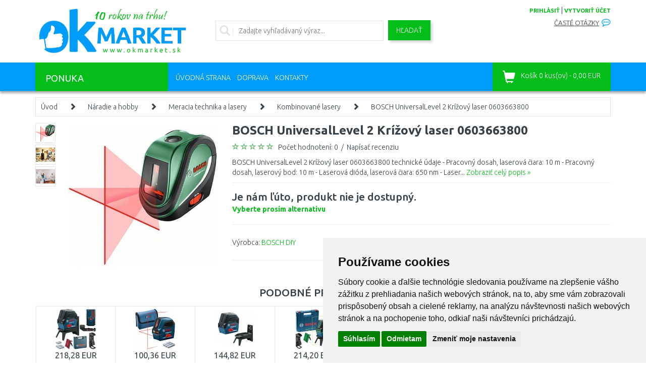

--- FILE ---
content_type: text/html; charset=utf-8
request_url: https://www.okmarket.sk/bosch-universallevel-2-krizovy-laser-0603663800-204530
body_size: 37343
content:
<!DOCTYPE html>
<html dir="ltr" lang="sk" xmlns:fb="http://ogp.me/ns/fb#">
<head>
<script>
	window.dataLayer = window.dataLayer || [];
</script>
<script>
					dataLayer.push({
						'ecomm_prodid': '204530',
						'ecomm_pagetype': 'product',
						'ecomm_totalvalue': 54.53,
						'ecomm_category': ''
					});
				</script><!-- Google Tag Manager -->
<script>(function(w,d,s,l,i){w[l]=w[l]||[];w[l].push({'gtm.start':
new Date().getTime(),event:'gtm.js'});var f=d.getElementsByTagName(s)[0],
j=d.createElement(s),dl=l!='dataLayer'?'&l='+l:'';j.async=true;j.src=
'https://www.googletagmanager.com/gtm.js?id='+i+dl;f.parentNode.insertBefore(j,f);
})(window,document,'script','dataLayer','GTM-TRW59VQ');</script>
<!-- End Google Tag Manager -->
<meta charset="UTF-8" />
<title>BOSCH UniversalLevel 2 Krížový laser 0603663800</title>
<meta name="viewport" content="initial-scale=1.0, width=device-width"/>
<link rel="alternate" href="https://www.okmarket.sk/bosch-universallevel-2-krizovy-laser-0603663800-204530" hreflang="sk-SK" /><meta name="robots" content="index, follow" /><base href="https://www.okmarket.sk/" />
<link href="/image/data/favicon.png" rel="icon" />
<link href="https://www.okmarket.sk/bosch-universallevel-2-krizovy-laser-0603663800-204530" rel="canonical" />
<link rel="stylesheet" href="catalog/view/theme/megastore/stylesheet/reset.css" />
<link href="catalog/view/javascript/bootstrap/css/bootstrap.min.css" rel="stylesheet" media="screen"/>
<link rel="stylesheet" href="catalog/view/theme/megastore/stylesheet/stylesheet.css?v=0015" />
<link rel="stylesheet" href="catalog/view/javascript/jquery/colorbox/colorbox.css" />
<link rel="stylesheet" href="catalog/view/javascript/jquery/glightbox/css/glightbox.min.css" />
<link rel="stylesheet" href="catalog/view/javascript/jquery/ui/themes/ui-lightness/jquery-ui-1.8.16.custom.css" />
<link href='//fonts.googleapis.com/css?family=Ubuntu:400,300,500,700&subset=latin,cyrillic-ext' rel='stylesheet' type='text/css'>
<link rel="stylesheet" href="catalog/view/javascript/camera/css/camera.css" />
<!-- Start of Smartsupp Live Chat script -->
<!--<script type="text/javascript">
var _smartsupp = _smartsupp || {};
_smartsupp.key = '2b0376549a2a9a748bb441b8a0e3b8d8fe2725ec';
window.smartsupp||(function(d) {
	var s,c,o=smartsupp=function(){ o._.push(arguments)};o._=[];
	s=d.getElementsByTagName('script')[0];c=d.createElement('script');
	c.type='text/javascript';c.charset='utf-8';c.async=true;
	c.src='//www.smartsuppchat.com/loader.js?';s.parentNode.insertBefore(c,s);
})(document);
</script>
<script>
	smartsupp('language','sk');
	// customize banner & logo
	//smartsupp('banner:set', 'bubble');
	smartsupp('chat:avatar', '/image/ok-chat.jpg');

	// customize texts
	smartsupp('chat:translate', {
		online: {
			//title: 'Zákaznická podpora',
			infoTitle: 'OKmarket.sk'
		},
		offline: {
			// title: 'OFFLINE'
		}
	});

	// customize colors
	smartsupp('theme:colors', {
		primary: '#00b4f3',
		banner: '#6b6b6b',
		primaryText: '#ffffff'
	});
</script>
-->
<!-- JS -->
<script src="catalog/view/javascript/jquery/jquery-2.1.1.min.js" type="text/javascript"></script>
<script src="catalog/view/javascript/bootstrap/js/bootstrap.min.js" type="text/javascript"></script>
<script src="https://code.jquery.com/ui/1.11.4/jquery-ui.min.js"></script>
<script src="catalog/view/javascript/jquery/ui/external/jquery.cookie.js"></script>
<script src="catalog/view/javascript/jquery/colorbox/jquery.colorbox-min.js"></script>
<script src="catalog/view/javascript/jquery/glightbox/js/glightbox.min.js"></script>
<script src="catalog/view/javascript/camera/camera.js"></script>
<script src="catalog/view/javascript/jquery/tabs.js"></script>
<script src="catalog/view/theme/megastore/js/custom.js?v=16"></script>
<!--[if lt IE 9]>
<script src="//html5shim.googlecode.com/svn/trunk/html5.js"></script>
<![endif]-->
<script src="catalog/view/javascript/common.js?v=02"></script>
<!-- JS -->
<!-- Cookie Consent by https://www.FreePrivacyPolicy.com -->
<script type="text/javascript" src="//www.freeprivacypolicy.com/public/cookie-consent/4.0.0/cookie-consent.js" charset="UTF-8"></script>
<script type="text/javascript" charset="UTF-8">
document.addEventListener('DOMContentLoaded', function () {
cookieconsent.run({"notice_banner_type":"simple","consent_type":"express","palette":"light","language":"sk","page_load_consent_levels":["strictly-necessary"],"notice_banner_reject_button_hide":false,"preferences_center_close_button_hide":false,"page_refresh_confirmation_buttons":false,"website_name":"OKmarket.sk","website_privacy_policy_url":"https://www.okmarket.sk/ochrana-osobnych-udajov"});
});
</script>
<noscript>Cookie Consent by <a href="https://www.freeprivacypolicy.com/" rel="nofollow noopener">Free Privacy Policy Generator website</a></noscript>
<!-- End Cookie Consent -->
<script type="application/ld+json">
{
	"@context": "https://schema.org/",
	"@type": "AggregateRating",
	"itemReviewed": {
		"@type": "Organization",
		"image": "https://www.okmarket.sk/image/data/loga/logo-OKmarket.png",
		"name": "Kamody Slovensko s. r. o.",
		"telephone": "0948548678",
		"url": "https://www.okmarket.sk",
		"sameas":"https://www.facebook.com/okmarket.sk",
		"address" : {
			"@type": "PostalAddress",
			"streetAddress": "Grösslingova 4",
			"addressLocality": "Bratislava",
			"postalCode": "81109",
			"addressCountry": "SK"
		}
	},
	"ratingValue": "4.44",
	"bestRating": "5",
	"worstRating": "1",
	"ratingCount": "2216"
}
</script>
								</head>
<body>
<!-- Google Tag Manager (noscript) -->
<noscript><iframe src="https://www.googletagmanager.com/ns.html?id=GTM-TRW59VQ" height="0" width="0" style="display:none;visibility:hidden"></iframe></noscript>
<!-- End Google Tag Manager (noscript) -->
<!-- Load Facebook SDK for JavaScript -->
      <div id="fb-root"></div>
      <script>
        window.fbAsyncInit = function() {
          FB.init({
            xfbml            : true,
            version          : 'v4.0'
          });
        };

        (function(d, s, id) {
        var js, fjs = d.getElementsByTagName(s)[0];
        if (d.getElementById(id)) return;
        js = d.createElement(s); js.id = id;
        js.src = 'https://connect.facebook.net/sk_SK/sdk/xfbml.customerchat.js';
        fjs.parentNode.insertBefore(js, fjs);
      }(document, 'script', 'facebook-jssdk'));</script>

      <!-- Your customer chat code -->
  <!--    <div class="fb-customerchat"
        attribution=setup_tool
        page_id="297635060364858"
  		theme_color="#009cf9"
  		greeting_dialog_display="hide">
      </div>-->

<div class="body-full-width">
<!--<div id="fb-root"></div>

<script>(function(d, s, id) {
  var js, fjs = d.getElementsByTagName(s)[0];
  if (d.getElementById(id)) return;
  js = d.createElement(s); js.id = id;
  js.src = "//connect.facebook.net/en_GB/all.js#xfbml=1";
  fjs.parentNode.insertBefore(js, fjs);
}(document, 'script', 'facebook-jssdk'));</script>

-->

<div class="container">
	<header class="row" id="header">
		<div class="col-md-3 col-sm-6 col-xs-6">
			        	            <div id="logo"><a href="https://www.okmarket.sk/"><img src="/image/data/loga/logo-OKmarket.png" title="OKMarket.sk" alt="OKMarket.sk" /></a></div>
	        	    		</div>
		<div class="col-md-3 col-sm-6 col-xs-6 last pull-right">
			<div class="account">
				<a href="https://www.okmarket.sk/login">prihlásiť</a> | <a href="https://www.okmarket.sk/register">vytvoriť účet</a>			</div>
			<!--<div class="phone">
				<i class="glyphicon glyphicon-earphone"></i> <span class="phone-number">0911 171 700</span>
			</div>-->
			<!--<div class="provozni-doba">PO-PIA 10:00-12:00, 13:30-15:00</div>-->
			<div class="faq hidden-xs">
				<a href="/najcastejsie-otazky">Časté otázky</a> <span class="comment"></span>
			</div>
		</div>
		<div class="col-md-6 col-sm-12 col-xs-12 search">
			<div class="searchBox">
			<i class="glyphicon glyphicon-search"></i>
							<input id="search-input" type="text" name="filter_name" placeholder="Zadajte vyhľadávaný výraz..."  />
						</div>
			<a id="search-button" class="button-search">Hľadať</a>
		</div>
	</header>
</div>
<nav class="clearfix top-nav">
	<div class="container">
		<div class="row">
			<div class="col-md-3 hidden-sm hidden-xs">
				<div class="categories-button">
					<span class="hidden-xs">Ponuka</span>
					<div class="floating-menu col-md-12"><div class="box category-module">
  <div class="category-content">
    <div class="box-category">
	    <ul class="menu">
            <li>
	  <a href="https://www.okmarket.sk/naradi-hobby" class="has-children">Náradie a hobby</a>
	          <ul class="submenu row">
        <li class="col-md-12"><h3>Náradie a hobby</h3></li>
                        <li class="col-md-4">
            <a href="https://www.okmarket.sk/naradi-hobby/akumulatorove-naradi" class="subtop"><img src="/image/cache/data/category/kat_aku-naradi-80x80.jpg">Akumulátorové náradie</a>
                                    <br />
                        <a href="https://www.okmarket.sk/naradi-hobby/akumulatorove-naradi/hydraulicke-naradi" class="subminor">Hydraulické nářadí  </a>,            <a href="https://www.okmarket.sk/naradi-hobby/akumulatorove-naradi/sady-naradia-24631" class="subminor">Sady náradia</a>,            <a href="https://www.okmarket.sk/naradi-hobby/akumulatorove-naradi/sroubovaky-4298" class="subminor">Skrutkovače</a>, <a href="https://www.okmarket.sk/naradi-hobby/akumulatorove-naradi">...</a>                    </li>
                        <li class="col-md-4">
            <a href="https://www.okmarket.sk/naradi-hobby/elektricke-naradi-4144" class="subtop"><img src="/image/cache/data/category/kat_ele-naradi-80x80.jpg">Elektrické náradie</a>
                                    <br />
                        <a href="https://www.okmarket.sk/naradi-hobby/elektricke-naradi-4144/sady-naradia-26710" class="subminor">Sady náradia</a>,            <a href="https://www.okmarket.sk/naradi-hobby/elektricke-naradi-4144/preosievace" class="subminor">Preosievače</a>,            <a href="https://www.okmarket.sk/naradi-hobby/elektricke-naradi-4144/vrtacky" class="subminor">Elektrické vŕtačky</a>, <a href="https://www.okmarket.sk/naradi-hobby/elektricke-naradi-4144">...</a>                    </li>
                        <li class="col-md-4">
            <a href="https://www.okmarket.sk/naradi-hobby/heavy-duty" class="subtop"><img src="/image/cache/data/category/HD-logo-80x80.jpg">HEAVY DUTY</a>
                                    <br />
                        <a href="https://www.okmarket.sk/naradi-hobby/heavy-duty/akumulatorove-vrtaci-sroubovaky" class="subminor">Akumulátorové vŕtacie skrutkovače</a>,            <a href="https://www.okmarket.sk/naradi-hobby/heavy-duty/akumulatorove-sroubovaky-s-priklepem" class="subminor">Akumulátorové skrutkovače s príklepom</a>,            <a href="https://www.okmarket.sk/naradi-hobby/heavy-duty/akumulatorove-sadrokartonarske-sroubovaky" class="subminor">Akumulátorové sadrokartonárske skrutkovače</a>, <a href="https://www.okmarket.sk/naradi-hobby/heavy-duty">...</a>                    </li>
        <li class="clearfix"></li>                <li class="col-md-4">
            <a href="https://www.okmarket.sk/naradi-hobby/vibracni-desky" class="subtop"><img src="/image/cache/data/category/kat-vibracni-desky-80x80.jpg">Vibračné dosky</a>
                    </li>
                        <li class="col-md-4">
            <a href="https://www.okmarket.sk/naradi-hobby/mikronaradi" class="subtop"><img src="/image/cache/data/category/kategorie-mikronaradi-1-80x80.jpg">Mikronáradie</a>
                                    <br />
                        <a href="https://www.okmarket.sk/naradi-hobby/mikronaradi/gravirky" class="subminor">Gravírky</a>,            <a href="https://www.okmarket.sk/naradi-hobby/mikronaradi/horaky-23226" class="subminor">Horáky</a>,            <a href="https://www.okmarket.sk/naradi-hobby/mikronaradi/pily-23223" class="subminor">Píly</a>, <a href="https://www.okmarket.sk/naradi-hobby/mikronaradi">...</a>                    </li>
                        <li class="col-md-4">
            <a href="https://www.okmarket.sk/naradi-hobby/pneumaticke-naradi-3829" class="subtop"><img src="/image/cache/data/category/kat-naradi-pneumaticky-80x80.jpg">Pneumatické náradie</a>
                                    <br />
                        <a href="https://www.okmarket.sk/naradi-hobby/pneumaticke-naradi-3829/kladiva-sekaci" class="subminor">Kladivá sekacie</a>,            <a href="https://www.okmarket.sk/naradi-hobby/pneumaticke-naradi-3829/brusky" class="subminor">Pneumatické brúsky</a>,            <a href="https://www.okmarket.sk/naradi-hobby/pneumaticke-naradi-3829/razove-utahovaky-3832" class="subminor">Rázové uťahováky</a>, <a href="https://www.okmarket.sk/naradi-hobby/pneumaticke-naradi-3829">...</a>                    </li>
        <li class="clearfix"></li>                <li class="col-md-4">
            <a href="https://www.okmarket.sk/naradi-hobby/prislusenstvi-k-naradi" class="subtop"><img src="/image/cache/data/category/kat-naradi-prislusenstvi-80x80.jpg">Príslušenstvo</a>
                                    <br />
                        <a href="https://www.okmarket.sk/naradi-hobby/prislusenstvi-k-naradi/baterie-a-nabijecky" class="subminor">Aku batérie a nabíjačky</a>,            <a href="https://www.okmarket.sk/naradi-hobby/prislusenstvi-k-naradi/pilove-listy-retezy-a-pasy" class="subminor">Pílové listy, reťaze a pásy</a>,            <a href="https://www.okmarket.sk/naradi-hobby/prislusenstvi-k-naradi/kotouce-pilove" class="subminor">Pílové kotúče</a>, <a href="https://www.okmarket.sk/naradi-hobby/prislusenstvi-k-naradi">...</a>                    </li>
                        <li class="col-md-4">
            <a href="https://www.okmarket.sk/naradi-hobby/rucni-a-drobne-naradi" class="subtop"><img src="/image/cache/data/category/kategorie-naradi-sroubovaky-1-80x80.jpg">Ručné náradie</a>
                                    <br />
                        <a href="https://www.okmarket.sk/naradi-hobby/rucni-a-drobne-naradi/gola-sady" class="subminor">Gola náradie</a>,            <a href="https://www.okmarket.sk/naradi-hobby/rucni-a-drobne-naradi/dulciky-prubojniky" class="subminor">Jamkáre, priebojníky</a>,            <a href="https://www.okmarket.sk/naradi-hobby/rucni-a-drobne-naradi/sady-naradi" class="subminor">Sady náradia</a>, <a href="https://www.okmarket.sk/naradi-hobby/rucni-a-drobne-naradi">...</a>                    </li>
                        <li class="col-md-4">
            <a href="https://www.okmarket.sk/naradi-hobby/kompresory-a-vzduch" class="subtop"><img src="/image/cache/data/category/kat.kompresory-80x80.jpg">Kompresory a vzduch</a>
                                    <br />
                        <a href="https://www.okmarket.sk/naradi-hobby/kompresory-a-vzduch/kladiva-sekacie-25067" class="subminor">Kladivá sekacie</a>,            <a href="https://www.okmarket.sk/naradi-hobby/kompresory-a-vzduch/kompresory" class="subminor">Kompresor</a>,            <a href="https://www.okmarket.sk/naradi-hobby/kompresory-a-vzduch/pneumaticke-brusky-25069" class="subminor">Pneumatické brúsky</a>, <a href="https://www.okmarket.sk/naradi-hobby/kompresory-a-vzduch">...</a>                    </li>
        <li class="clearfix"></li>                <li class="col-md-4">
            <a href="https://www.okmarket.sk/naradi-hobby/malirske-a-nateracske-stetce" class="subtop"><img src="/image/cache/data/category/kategorie-naradi-stetce-80x80.jpg">Maliarske potreby</a>
                                    <br />
                        <a href="https://www.okmarket.sk/naradi-hobby/malirske-a-nateracske-stetce/strikaci-pistole-6001" class="subminor">Striekacie pištole</a>,            <a href="https://www.okmarket.sk/naradi-hobby/malirske-a-nateracske-stetce/znackovaci-snury-a-kridy" class="subminor">Značkovacie spreje a šnúry</a>                    </li>
                        <li class="col-md-4">
            <a href="https://www.okmarket.sk/naradi-hobby/horkovzdusne-pistole-a-horaky" class="subtop"><img src="/image/cache/data/category/kat_naradi_horaky-80x80.jpg">Horáky</a>
                                    <br />
                        <a href="https://www.okmarket.sk/naradi-hobby/horkovzdusne-pistole-a-horaky/hadice-6526" class="subminor">Hadice</a>,            <a href="https://www.okmarket.sk/naradi-hobby/horkovzdusne-pistole-a-horaky/horaky" class="subminor">Horáky</a>,            <a href="https://www.okmarket.sk/naradi-hobby/horkovzdusne-pistole-a-horaky/prislusenstvi-6530" class="subminor">Príslušenstvo</a>, <a href="https://www.okmarket.sk/naradi-hobby/horkovzdusne-pistole-a-horaky">...</a>                    </li>
                        <li class="col-md-4">
            <a href="https://www.okmarket.sk/naradi-hobby/nabijecky-baterii-6134" class="subtop"><img src="/image/cache/data/category/kategorie-de-baterieladegerate-80x80.jpg">Nabíjačky batérií</a>
                    </li>
        <li class="clearfix"></li>                <li class="col-md-4">
            <a href="https://www.okmarket.sk/naradi-hobby/zebriky-a-stafle" class="subtop"><img src="/image/cache/data/category/kat.zebriky-stafle-80x80.jpg">Rebríky, schodíky a plošiny</a>
                                    <br />
                        <a href="https://www.okmarket.sk/naradi-hobby/zebriky-a-stafle/schudky" class="subminor">Schodíky</a>,            <a href="https://www.okmarket.sk/naradi-hobby/zebriky-a-stafle/zebriky" class="subminor">Rebríky</a>,            <a href="https://www.okmarket.sk/naradi-hobby/zebriky-a-stafle/plosiny" class="subminor">Plošiny</a>, <a href="https://www.okmarket.sk/naradi-hobby/zebriky-a-stafle">...</a>                    </li>
                        <li class="col-md-4">
            <a href="https://www.okmarket.sk/naradi-hobby/manipulacni-voziky" class="subtop"><img src="/image/cache/data/category/naradi-manipulacni-voziky-80x80.jpg">Manipulačné vozíky</a>
                                    <br />
                        <a href="https://www.okmarket.sk/naradi-hobby/manipulacni-voziky/rudly" class="subminor">Rudly</a>,            <a href="https://www.okmarket.sk/naradi-hobby/manipulacni-voziky/voziky" class="subminor">Vozíky</a>                    </li>
                        <li class="col-md-4">
            <a href="https://www.okmarket.sk/naradi-hobby/zvedaci-zarizeni" class="subtop"><img src="/image/cache/data/category/kategorie-zvedaky-80x80.jpg">Zdvíhacie zariadenia</a>
                                    <br />
                        <a href="https://www.okmarket.sk/naradi-hobby/zvedaci-zarizeni/dilenske-zvedaky" class="subminor">Zdviháky do dielní</a>,            <a href="https://www.okmarket.sk/naradi-hobby/zvedaci-zarizeni/hydraulicke-zvedaky" class="subminor">Hydraulické zdviháky</a>,            <a href="https://www.okmarket.sk/naradi-hobby/zvedaci-zarizeni/kladkostroje-a-kladky" class="subminor">Kladkostroje a kladky</a>, <a href="https://www.okmarket.sk/naradi-hobby/zvedaci-zarizeni">...</a>                    </li>
        <li class="clearfix"></li>                <li class="col-md-4">
            <a href="https://www.okmarket.sk/naradi-hobby/merici-technika-a-lasery" class="subtop"><img src="/image/cache/data/category/kat.merici-technika-80x80.jpg">Meracia technika a lasery</a>
                                    <br />
                        <a href="https://www.okmarket.sk/naradi-hobby/merici-technika-a-lasery/krizove-a-carove-lasery" class="subminor">Kombinované lasery</a>,            <a href="https://www.okmarket.sk/naradi-hobby/merici-technika-a-lasery/rotacni-lasery" class="subminor">Rotačné lasery</a>,            <a href="https://www.okmarket.sk/naradi-hobby/merici-technika-a-lasery/carove-lasery" class="subminor">Čiarové lasery</a>, <a href="https://www.okmarket.sk/naradi-hobby/merici-technika-a-lasery">...</a>                    </li>
                        <li class="col-md-4">
            <a href="https://www.okmarket.sk/naradi-hobby/tasky-boxy-a-kufriky-na-naradi" class="subtop"><img src="/image/cache/data/category/kat.box-na-naradi-80x80.jpg">Organizéry, kufre, boxy na náradie</a>
                                    <br />
                        <a href="https://www.okmarket.sk/naradi-hobby/tasky-boxy-a-kufriky-na-naradi/organizery" class="subminor">Organizéry</a>,            <a href="https://www.okmarket.sk/naradi-hobby/tasky-boxy-a-kufriky-na-naradi/kufry-na-naradi" class="subminor">Kufre na náradie</a>,            <a href="https://www.okmarket.sk/naradi-hobby/tasky-boxy-a-kufriky-na-naradi/tasky-na-naradi" class="subminor">Tašky na náradie</a>, <a href="https://www.okmarket.sk/naradi-hobby/tasky-boxy-a-kufriky-na-naradi">...</a>                    </li>
                        <li class="col-md-4">
            <a href="https://www.okmarket.sk/naradi-hobby/vybaveni-dilen" class="subtop"><img src="/image/cache/data/category/kat-vybaveni-dilen-80x80.jpg">Vybavenie dielní</a>
                                    <br />
                        <a href="https://www.okmarket.sk/naradi-hobby/vybaveni-dilen/pracovni-stoly" class="subminor">Pracovné stoly</a>,            <a href="https://www.okmarket.sk/naradi-hobby/vybaveni-dilen/skrine-do-dielni-23842" class="subminor">Skrine do dielní</a>,            <a href="https://www.okmarket.sk/naradi-hobby/vybaveni-dilen/satni-a-ulozne-skrine" class="subminor">Šatníkové a úložné skrine</a>, <a href="https://www.okmarket.sk/naradi-hobby/vybaveni-dilen">...</a>                    </li>
        <li class="clearfix"></li>                <li class="col-md-4">
            <a href="https://www.okmarket.sk/naradi-hobby/svetlo-pracovni" class="subtop"><img src="/image/cache/data/category/kat.svetlo-pracovni-80x80.jpg">Svetlo pracovné</a>
                                    <br />
                        <a href="https://www.okmarket.sk/naradi-hobby/svetlo-pracovni/svitilny-6523" class="subminor">Svietidlá</a>                    </li>
                        <li class="col-md-4">
            <a href="https://www.okmarket.sk/naradi-hobby/zavesne-systemy" class="subtop"><img src="/image/cache/data/category/naradi-zavesny-system-80x80.jpg">Závesné systémy</a>
                    </li>
                        <li class="col-md-4">
            <a href="https://www.okmarket.sk/naradi-hobby/dilenska-radia" class="subtop"><img src="/image/cache/data/category/kategorie-naradi-hoby-radia-80x80.jpg">Rádiá do dielní</a>
                    </li>
        <li class="clearfix"></li>                <li class="col-md-4">
            <a href="https://www.okmarket.sk/naradi-hobby/vysavace-popela" class="subtop"><img src="/image/cache/data/category/vysavac_popel-80x80.jpg">Vysávače popola</a>
                    </li>
                        <li class="col-md-4">
            <a href="https://www.okmarket.sk/naradi-hobby/ochranne-pomucky" class="subtop"><img src="/image/cache/data/category/ochranne-pomucky-80x80.jpg">Ochranné pomôcky</a>
                                    <br />
                        <a href="https://www.okmarket.sk/naradi-hobby/ochranne-pomucky/bundy" class="subminor">Bundy</a>,            <a href="https://www.okmarket.sk/naradi-hobby/ochranne-pomucky/respiratory-a-rousky" class="subminor">Respirátory a rúška</a>,            <a href="https://www.okmarket.sk/naradi-hobby/ochranne-pomucky/pracovni-rukavice" class="subminor">Pracovné rukavice</a>, <a href="https://www.okmarket.sk/naradi-hobby/ochranne-pomucky">...</a>                    </li>
                        <li class="col-md-4">
            <a href="https://www.okmarket.sk/naradi-hobby/vlhkomery" class="subtop"><img src="/image/cache/data/category/KATEGORIE_VLHKOMERY-80x80.jpg">Vlhkomery</a>
                    </li>
        <li class="clearfix"></li>                <li class="col-md-4">
            <a href="https://www.okmarket.sk/naradi-hobby/svarecky-pajky" class="subtop"><img src="/image/cache/data/category/kat-ocharanne-pomucky-svareni-80x80.jpg">Ochrana při zváraní a príslušenstvo</a>
                                    <br />
                        <a href="https://www.okmarket.sk/naradi-hobby/svarecky-pajky/svarecske-kukly" class="subminor">Zváračské kukly</a>,            <a href="https://www.okmarket.sk/naradi-hobby/svarecky-pajky/svarecske-rukavice" class="subminor">Zváračské rukavice</a>,            <a href="https://www.okmarket.sk/naradi-hobby/svarecky-pajky/svareci-draty" class="subminor">Zváracie drôty</a>, <a href="https://www.okmarket.sk/naradi-hobby/svarecky-pajky">...</a>                    </li>
                        <li class="col-md-4">
            <a href="https://www.okmarket.sk/naradi-hobby/olej-2817" class="subtop"><img src="/image/cache/data/category/kategorie-zahrada_olej-80x80.jpg">Olej a mazivá</a>
                                    <br />
                        <a href="https://www.okmarket.sk/naradi-hobby/olej-2817/motorovy-olej-pro-2-takty" class="subminor">Motorový olej pre 2-takty</a>,            <a href="https://www.okmarket.sk/naradi-hobby/olej-2817/motorovy-olej-pro-4-takty" class="subminor">Motorový olej pre 4-takty</a>,            <a href="https://www.okmarket.sk/naradi-hobby/olej-2817/hydraulicky-olej" class="subminor">Hydraulický olej</a>, <a href="https://www.okmarket.sk/naradi-hobby/olej-2817">...</a>                    </li>
                        <li class="col-md-4">
            <a href="https://www.okmarket.sk/naradi-hobby/elektrocentraly" class="subtop"><img src="/image/cache/data/category/cat-eletroent-80x80.jpg">Elektrocentrály</a>
                                    <br />
                        <a href="https://www.okmarket.sk/naradi-hobby/elektrocentraly/elektrocentraly-30119" class="subminor">Elektrocentrály</a>,            <a href="https://www.okmarket.sk/naradi-hobby/elektrocentraly/invertorove-generatory" class="subminor">Invertorové generátory</a>,            <a href="https://www.okmarket.sk/naradi-hobby/elektrocentraly/nabijeci-stanice" class="subminor">Nabíjecí stanice</a>, <a href="https://www.okmarket.sk/naradi-hobby/elektrocentraly">...</a>                    </li>
        <li class="clearfix"></li>                <li class="col-md-4">
            <a href="https://www.okmarket.sk/naradi-hobby/prislusenstvi-2801" class="subtop"><img src="/image/cache/data/category/skrabky-listy-80x80.jpg">Škrabky a zanorovacie listy</a>
                    </li>
                        <li class="col-md-4">
            <a href="https://www.okmarket.sk/naradi-hobby/prislusenstvi-a-nd-naradihobby" class="subtop"><img src="/image/cache/data/category/kat-naradi-prislusenstvi-dalsi-80x80.jpg">Príslušenstvo a ND náradie a hobby</a>
                    </li>
                        <li class="col-md-4">
            <a href="https://www.okmarket.sk/naradi-hobby/dilenska-topidla" class="subtop"><img src="/image/cache/data/category/KATEGORIE_CZ_DILNA_DILENSKE_VYBAVENI_TOPIDLA-80x80.jpg">Ohrievače a ventilátory do dielní</a>
                                    <br />
                        <a href="https://www.okmarket.sk/naradi-hobby/dilenska-topidla/topidla-12005" class="subminor">Ohrievače</a>,            <a href="https://www.okmarket.sk/naradi-hobby/dilenska-topidla/ventilatory-12006" class="subminor">Ventilátory</a>                    </li>
        <li class="clearfix"></li>                <li class="col-md-4">
            <a href="https://www.okmarket.sk/naradi-hobby/lepici-pasky-22054" class="subtop"><img src="/image/cache/data/category/kategorie-lepici-pasky-80x80.jpg">Lepiace pásky</a>
                                    <br />
                        <a href="https://www.okmarket.sk/naradi-hobby/lepici-pasky-22054/izolacni-pasky" class="subminor">Izolačné pásiky</a>                    </li>
                        <li class="col-md-4">
            <a href="https://www.okmarket.sk/naradi-hobby/predlzovacie-kable-24011" class="subtop"><img src="/image/cache/data/category/kat_prodl_kab-80x80.jpg">Predlžovacie káble</a>
                    </li>
                        <li class="col-md-4">
            <a href="https://www.okmarket.sk/naradi-hobby/nahradni-dily-pro-naradi" class="subtop"><img src="/image/cache/data/category/kat_ND-80x80.jpg">Náhradné diely pre náradie</a>
                                    <br />
                        <a href="https://www.okmarket.sk/naradi-hobby/nahradni-dily-pro-naradi/nahradni-dily-pro-vrtaci-a-bouraci-kladiva" class="subminor">Náhradní díly pro vrtací a bourací kladiva</a>,            <a href="https://www.okmarket.sk/naradi-hobby/nahradni-dily-pro-naradi/nahradni-dily-pro-excentricke-brusky" class="subminor">Náhradné diely pre excentrické brúsky</a>,            <a href="https://www.okmarket.sk/naradi-hobby/nahradni-dily-pro-naradi/nahradni-dily-pro-uhlove-brusky" class="subminor">Náhradné diely pre uhlové brúsky</a>, <a href="https://www.okmarket.sk/naradi-hobby/nahradni-dily-pro-naradi">...</a>                    </li>
        <li class="clearfix"></li>              </ul>

    	</li>
	        <li>
	  <a href="https://www.okmarket.sk/zahrada-a-chovatelstvi" class="has-children">Záhrada</a>
	          <ul class="submenu row">
        <li class="col-md-12"><h3>Záhrada</h3></li>
                        <li class="col-md-4">
            <a href="https://www.okmarket.sk/zahrada-a-chovatelstvi/pece-o-travnik" class="subtop"><img src="/image/cache/data/category/kategorie-pece-travnik-80x80.jpg">Starostlivosť o trávnik</a>
                                    <br />
                        <a href="https://www.okmarket.sk/zahrada-a-chovatelstvi/pece-o-travnik/sekacky-2696" class="subminor">Kosačky</a>,            <a href="https://www.okmarket.sk/zahrada-a-chovatelstvi/pece-o-travnik/vytrhavace-plevele" class="subminor">Vytrhávače buriny</a>,            <a href="https://www.okmarket.sk/zahrada-a-chovatelstvi/pece-o-travnik/provzducnovace-travniku-vertikutatory" class="subminor">Prevzdušňovanie trávniku - vertikutátory</a>, <a href="https://www.okmarket.sk/zahrada-a-chovatelstvi/pece-o-travnik">...</a>                    </li>
                        <li class="col-md-4">
            <a href="https://www.okmarket.sk/zahrada-a-chovatelstvi/pece-o-stromy-a-kere" class="subtop"><img src="/image/cache/data/category/kategorie-pece_stromy_kere-80x80.jpg">Starostlivosť o stromy a kríky</a>
                                    <br />
                        <a href="https://www.okmarket.sk/zahrada-a-chovatelstvi/pece-o-stromy-a-kere/nuzky-na-vetve-2652" class="subminor">Nožnice na konáre</a>,            <a href="https://www.okmarket.sk/zahrada-a-chovatelstvi/pece-o-stromy-a-kere/nuzky-na-zivy-plot-2633" class="subminor">Nožnice na živý plot a kríky</a>,            <a href="https://www.okmarket.sk/zahrada-a-chovatelstvi/pece-o-stromy-a-kere/vyvetvovaci-pily-4079" class="subminor">Vyvetvovacie píly</a>, <a href="https://www.okmarket.sk/zahrada-a-chovatelstvi/pece-o-stromy-a-kere">...</a>                    </li>
                        <li class="col-md-4">
            <a href="https://www.okmarket.sk/zahrada-a-chovatelstvi/pece-o-pudu" class="subtop"><img src="/image/cache/data/category/kategorie-pece_puda-80x80.jpg">Starostlivosť o pôdu</a>
                                    <br />
                        <a href="https://www.okmarket.sk/zahrada-a-chovatelstvi/pece-o-pudu/hrabe-4118" class="subminor">Hrable</a>,            <a href="https://www.okmarket.sk/zahrada-a-chovatelstvi/pece-o-pudu/vrtaky-2722" class="subminor">Zemné vrtáky</a>,            <a href="https://www.okmarket.sk/zahrada-a-chovatelstvi/pece-o-pudu/ryce" class="subminor">Rýle</a>, <a href="https://www.okmarket.sk/zahrada-a-chovatelstvi/pece-o-pudu">...</a>                    </li>
        <li class="clearfix"></li>                <li class="col-md-4">
            <a href="https://www.okmarket.sk/zahrada-a-chovatelstvi/pece-o-jezirko" class="subtop"><img src="/image/cache/data/category/kategorie-zahrada-pece-jezirko-80x80.jpg">Starostlivosť o jazierko</a>
                                    <br />
                        <a href="https://www.okmarket.sk/zahrada-a-chovatelstvi/pece-o-jezirko/baenzy" class="subminor">Sezónne prípravky</a>,            <a href="https://www.okmarket.sk/zahrada-a-chovatelstvi/pece-o-jezirko/spolecne-doplnky" class="subminor">Spoločné doplnky</a>,            <a href="https://www.okmarket.sk/zahrada-a-chovatelstvi/pece-o-jezirko/mala-jezirka" class="subminor">Malé jazierka</a>, <a href="https://www.okmarket.sk/zahrada-a-chovatelstvi/pece-o-jezirko">...</a>                    </li>
                        <li class="col-md-4">
            <a href="https://www.okmarket.sk/zahrada-a-chovatelstvi/cerpadla-zahradni" class="subtop"><img src="/image/cache/data/category/kategorie-cerpadla-80x80.jpg">Čerpadlá</a>
                                    <br />
                        <a href="https://www.okmarket.sk/zahrada-a-chovatelstvi/cerpadla-zahradni/ponorna-cerpadla" class="subminor">Ponorné čerpadlá</a>,            <a href="https://www.okmarket.sk/zahrada-a-chovatelstvi/cerpadla-zahradni/ponorna-tlakova-cerpadla" class="subminor">Ponorné tlakové čerpadlá</a>,            <a href="https://www.okmarket.sk/zahrada-a-chovatelstvi/cerpadla-zahradni/domaci-vodarny" class="subminor">Domáce vodárne</a>, <a href="https://www.okmarket.sk/zahrada-a-chovatelstvi/cerpadla-zahradni">...</a>                    </li>
                        <li class="col-md-4">
            <a href="https://www.okmarket.sk/zahrada-a-chovatelstvi/vysokotlake-cistice-a-kartace" class="subtop"><img src="/image/cache/data/category/d0mycka-80x80.jpg">Vysokotlakové čističe a kefy</a>
                                    <br />
                        <a href="https://www.okmarket.sk/zahrada-a-chovatelstvi/vysokotlake-cistice-a-kartace/elektricke-25444" class="subminor">Elektrické</a>,            <a href="https://www.okmarket.sk/zahrada-a-chovatelstvi/vysokotlake-cistice-a-kartace/akumulatorove-25443" class="subminor">Akumulátorové</a>,            <a href="https://www.okmarket.sk/zahrada-a-chovatelstvi/vysokotlake-cistice-a-kartace/benzinove-25447" class="subminor">Benzínové</a>, <a href="https://www.okmarket.sk/zahrada-a-chovatelstvi/vysokotlake-cistice-a-kartace">...</a>                    </li>
        <li class="clearfix"></li>                <li class="col-md-4">
            <a href="https://www.okmarket.sk/zahrada-a-chovatelstvi/hnojiva-a-chemie" class="subtop"><img src="/image/cache/data/category/forestina-8594003195884-80x80.jpg">Hnojivá a postreky</a>
                                    <br />
                        <a href="https://www.okmarket.sk/zahrada-a-chovatelstvi/hnojiva-a-chemie/postriky-jedy-a-ochrana-pred-skudci" class="subminor">Postreky, jedy a ochrana proti škodcom</a>,            <a href="https://www.okmarket.sk/zahrada-a-chovatelstvi/hnojiva-a-chemie/postrikovace-4272" class="subminor">Postrekovače a rozprašovače</a>,            <a href="https://www.okmarket.sk/zahrada-a-chovatelstvi/hnojiva-a-chemie/rozmetace-hnojiva" class="subminor">Rozmetače a posypové vozíky</a>, <a href="https://www.okmarket.sk/zahrada-a-chovatelstvi/hnojiva-a-chemie">...</a>                    </li>
                        <li class="col-md-4">
            <a href="https://www.okmarket.sk/zahrada-a-chovatelstvi/substraty-mulcovaci-kura-a-dekoracni-materialy" class="subtop"><img src="/image/cache/data/category/forestina-24900010-80x80.jpg">Substráty, mulčovacie kôry a dekoračné materiály</a>
                                    <br />
                        <a href="https://www.okmarket.sk/zahrada-a-chovatelstvi/substraty-mulcovaci-kura-a-dekoracni-materialy/substraty" class="subminor">Substráty a zeminy</a>                    </li>
                        <li class="col-md-4">
            <a href="https://www.okmarket.sk/zahrada-a-chovatelstvi/zahradni-naradi" class="subtop"><img src="/image/cache/data/category/kat_zahradni-naradi-80x80.jpg">Záhradné náradie</a>
                                    <br />
                        <a href="https://www.okmarket.sk/zahrada-a-chovatelstvi/zahradni-naradi/hrabe-4165" class="subminor">Hrable</a>,            <a href="https://www.okmarket.sk/zahrada-a-chovatelstvi/zahradni-naradi/vidle-4159" class="subminor">Vidly</a>,            <a href="https://www.okmarket.sk/zahrada-a-chovatelstvi/zahradni-naradi/ryce-4169" class="subminor">Rýle</a>, <a href="https://www.okmarket.sk/zahrada-a-chovatelstvi/zahradni-naradi">...</a>                    </li>
        <li class="clearfix"></li>                <li class="col-md-4">
            <a href="https://www.okmarket.sk/zahrada-a-chovatelstvi/zahradni-technika" class="subtop"><img src="/image/cache/data/category/kat.sekacka-80x80.jpg">Záhradná technika</a>
                                    <br />
                        <a href="https://www.okmarket.sk/zahrada-a-chovatelstvi/zahradni-technika/zahradni-sekacky" class="subminor">Záhradné kosačky</a>,            <a href="https://www.okmarket.sk/zahrada-a-chovatelstvi/zahradni-technika/kultivatory-4200" class="subminor">Kultivátory</a>,            <a href="https://www.okmarket.sk/zahrada-a-chovatelstvi/zahradni-technika/vyvetvovaci-pily" class="subminor">Vyvetvovacie píly</a>, <a href="https://www.okmarket.sk/zahrada-a-chovatelstvi/zahradni-technika">...</a>                    </li>
                        <li class="col-md-4">
            <a href="https://www.okmarket.sk/zahrada-a-chovatelstvi/skleniky-pareniste-a-kompostery" class="subtop"><img src="/image/cache/data/category/kategorie-zahrada-kompostery-skleniky-80x80.jpg">Skleníky, pareniská a kompostéry</a>
                                    <br />
                        <a href="https://www.okmarket.sk/zahrada-a-chovatelstvi/skleniky-pareniste-a-kompostery/komposty-a-kompostery" class="subminor">Komposty a kompostéry</a>                    </li>
                        <li class="col-md-4">
            <a href="https://www.okmarket.sk/zahrada-a-chovatelstvi/kvetinace-a-truhliky" class="subtop"><img src="/image/cache/data/category/kvetinace-truhliky-1-80x80.jpg">Kvetináče a truhlíky</a>
                                    <br />
                        <a href="https://www.okmarket.sk/zahrada-a-chovatelstvi/kvetinace-a-truhliky/truhliky-na-zabradli" class="subminor">Truhlíky na zábradlie</a>,            <a href="https://www.okmarket.sk/zahrada-a-chovatelstvi/kvetinace-a-truhliky/kvetinace" class="subminor">Kvetináče</a>,            <a href="https://www.okmarket.sk/zahrada-a-chovatelstvi/kvetinace-a-truhliky/kvetinace-na-orchideje" class="subminor">Kvetináče na orchideje</a>, <a href="https://www.okmarket.sk/zahrada-a-chovatelstvi/kvetinace-a-truhliky">...</a>                    </li>
        <li class="clearfix"></li>                <li class="col-md-4">
            <a href="https://www.okmarket.sk/zahrada-a-chovatelstvi/zavlazovani-myti" class="subtop"><img src="/image/cache/data/category/zavlazovani-myti-80x80.jpg">Zavlažovanie a umývanie</a>
                                    <br />
                        <a href="https://www.okmarket.sk/zahrada-a-chovatelstvi/zavlazovani-myti/cerpadla-2572" class="subminor">Čerpadlá</a>,            <a href="https://www.okmarket.sk/zahrada-a-chovatelstvi/zavlazovani-myti/zavlazovaci-system-micro-drip" class="subminor">Zavlažovací systém Micro - Drip</a>,            <a href="https://www.okmarket.sk/zahrada-a-chovatelstvi/zavlazovani-myti/zavlazovaci-system-sprinkler" class="subminor">Zavlažovací systém - rozvod vody</a>, <a href="https://www.okmarket.sk/zahrada-a-chovatelstvi/zavlazovani-myti">...</a>                    </li>
                        <li class="col-md-4">
            <a href="https://www.okmarket.sk/zahrada-a-chovatelstvi/zahradni-nabytek" class="subtop"><img src="/image/cache/data/category/kat.zahr.houpacka-80x80.jpg">Záhradný nábytok</a>
                                    <br />
                        <a href="https://www.okmarket.sk/zahrada-a-chovatelstvi/zahradni-nabytek/zahradni-sety" class="subminor">Záhradné zostavy</a>,            <a href="https://www.okmarket.sk/zahrada-a-chovatelstvi/zahradni-nabytek/lehatka" class="subminor">Lehátka</a>,            <a href="https://www.okmarket.sk/zahrada-a-chovatelstvi/zahradni-nabytek/balkonove-sety" class="subminor">Balkónové zostavy</a>, <a href="https://www.okmarket.sk/zahrada-a-chovatelstvi/zahradni-nabytek">...</a>                    </li>
                        <li class="col-md-4">
            <a href="https://www.okmarket.sk/zahrada-a-chovatelstvi/zahradni-domky-a-altany" class="subtop"><img src="/image/cache/data/category/kategorie-zahradni_domky-80x80.jpg">Záhradné domčeky a altány</a>
                                    <br />
                        <a href="https://www.okmarket.sk/zahrada-a-chovatelstvi/zahradni-domky-a-altany/zahradni-domky-2733" class="subminor">Záhradné domčeky</a>                    </li>
        <li class="clearfix"></li>                <li class="col-md-4">
            <a href="https://www.okmarket.sk/zahrada-a-chovatelstvi/zahradni-grily" class="subtop"><img src="/image/cache/data/category/KAMODY_KATEGORIE_GRILY-80x80.jpg">Záhradné grily</a>
                                    <br />
                        <a href="https://www.okmarket.sk/zahrada-a-chovatelstvi/zahradni-grily/grily-na-drevene-uhli" class="subminor">Grily na drevené uhlie</a>,            <a href="https://www.okmarket.sk/zahrada-a-chovatelstvi/zahradni-grily/plynove-grily" class="subminor">Grily plynové</a>,            <a href="https://www.okmarket.sk/zahrada-a-chovatelstvi/zahradni-grily/grily-elektricke" class="subminor">Grily elektrické</a>, <a href="https://www.okmarket.sk/zahrada-a-chovatelstvi/zahradni-grily">...</a>                    </li>
                        <li class="col-md-4">
            <a href="https://www.okmarket.sk/zahrada-a-chovatelstvi/venkovni-susaky-na-pradlo" class="subtop"><img src="/image/cache/data/category/kat.venkovsusak-80x80.jpg">Vonkajšie sušiaky na bielizeň</a>
                                    <br />
                        <a href="https://www.okmarket.sk/zahrada-a-chovatelstvi/venkovni-susaky-na-pradlo/venkovni-susaky-4254" class="subminor">Vonkajšie sušiaky</a>,            <a href="https://www.okmarket.sk/zahrada-a-chovatelstvi/venkovni-susaky-na-pradlo/drzaky-susaku" class="subminor">Držiaky sušiakov</a>                    </li>
                        <li class="col-md-4">
            <a href="https://www.okmarket.sk/zahrada-a-chovatelstvi/zahradni-sprchy" class="subtop"><img src="/image/cache/data/category/kategorie-zahrada-zahradni-sprchy-80x80.jpg">Záhradné sprchy</a>
                    </li>
        <li class="clearfix"></li>                <li class="col-md-4">
            <a href="https://www.okmarket.sk/zahrada-a-chovatelstvi/zatravnovaci-chodniky-obrubniky" class="subtop"><img src="/image/cache/data/category/kategorie-zatravnovaci-penely-80x80.jpg">Zatrávňovacie panely a obrubníky</a>
                                    <br />
                        <a href="https://www.okmarket.sk/zahrada-a-chovatelstvi/zatravnovaci-chodniky-obrubniky/obrubniky-a-palisady" class="subminor">Obrubníky a palisády</a>,            <a href="https://www.okmarket.sk/zahrada-a-chovatelstvi/zatravnovaci-chodniky-obrubniky/zatravnovaci-panely" class="subminor">Zatrávňovacie panely</a>,            <a href="https://www.okmarket.sk/zahrada-a-chovatelstvi/zatravnovaci-chodniky-obrubniky/ploty" class="subminor">Ploty</a>, <a href="https://www.okmarket.sk/zahrada-a-chovatelstvi/zatravnovaci-chodniky-obrubniky">...</a>                    </li>
                        <li class="col-md-4">
            <a href="https://www.okmarket.sk/zahrada-a-chovatelstvi/popelnice-2683" class="subtop"><img src="/image/cache/data/category/kategorie-zahrada-popelnice-80x80.jpg">Popolnice</a>
                    </li>
                        <li class="col-md-4">
            <a href="https://www.okmarket.sk/zahrada-a-chovatelstvi/folie-a-textilie" class="subtop"><img src="/image/cache/data/category/kategorie-zahrada-stinici-site-80x80.jpg">Tieniace siete a textílie, plachty</a>
                                    <br />
                        <a href="https://www.okmarket.sk/zahrada-a-chovatelstvi/folie-a-textilie/stahovaci-pasky-4050" class="subminor">Sťahovacie pásky</a>                    </li>
        <li class="clearfix"></li>                <li class="col-md-4">
            <a href="https://www.okmarket.sk/zahrada-a-chovatelstvi/zahradni-voziky" class="subtop"><img src="/image/cache/data/category/kategorie-zahradni-kolecka-80x80.jpg">Záhradné fúriky a kolieska</a>
                                    <br />
                        <a href="https://www.okmarket.sk/zahrada-a-chovatelstvi/zahradni-voziky/motucka" class="subminor">Motúčka</a>,            <a href="https://www.okmarket.sk/zahrada-a-chovatelstvi/zahradni-voziky/voziky-6385" class="subminor">Vozíky</a>,            <a href="https://www.okmarket.sk/zahrada-a-chovatelstvi/zahradni-voziky/nahradni-korby-a-kola" class="subminor">Náhradné korby a kolesá</a>, <a href="https://www.okmarket.sk/zahrada-a-chovatelstvi/zahradni-voziky">...</a>                    </li>
                        <li class="col-md-4">
            <a href="https://www.okmarket.sk/zahrada-a-chovatelstvi/zahradni-kose" class="subtop"><img src="/image/cache/data/category/kategorie-zahradni_kose-80x80.jpg">Záhradné koše</a>
                    </li>
                        <li class="col-md-4">
            <a href="https://www.okmarket.sk/zahrada-a-chovatelstvi/zahradni-topidla" class="subtop"><img src="/image/cache/data/category/zahradni-topidla-80x80.jpg">Záhradné ohrievače</a>
                    </li>
        <li class="clearfix"></li>                <li class="col-md-4">
            <a href="https://www.okmarket.sk/zahrada-a-chovatelstvi/zahradni-dekorace" class="subtop"><img src="/image/cache/data/category/kat_zahradni-dekorace-80x80.jpg">Záhradné dekorácie</a>
                                    <br />
                        <a href="https://www.okmarket.sk/zahrada-a-chovatelstvi/zahradni-dekorace/lucerny" class="subminor">Lucerny</a>,            <a href="https://www.okmarket.sk/zahrada-a-chovatelstvi/zahradni-dekorace/solarni-lampy" class="subminor">Solárne lampy</a>,            <a href="https://www.okmarket.sk/zahrada-a-chovatelstvi/zahradni-dekorace/krmitka-budky" class="subminor">Kŕmidlá, búdky, krmivo</a>, <a href="https://www.okmarket.sk/zahrada-a-chovatelstvi/zahradni-dekorace">...</a>                    </li>
                        <li class="col-md-4">
            <a href="https://www.okmarket.sk/zahrada-a-chovatelstvi/hracky-na-zahradu" class="subtop"><img src="/image/cache/data/category/kategorie-hracky-na-zahradu-80x80.jpg">Hračky na záhradu</a>
                                    <br />
                        <a href="https://www.okmarket.sk/zahrada-a-chovatelstvi/hracky-na-zahradu/detske-stany" class="subminor">Detské stany</a>,            <a href="https://www.okmarket.sk/zahrada-a-chovatelstvi/hracky-na-zahradu/detsky-nabytek-4290" class="subminor">Detský nábytok</a>,            <a href="https://www.okmarket.sk/zahrada-a-chovatelstvi/hracky-na-zahradu/domecky" class="subminor">Domčeky</a>, <a href="https://www.okmarket.sk/zahrada-a-chovatelstvi/hracky-na-zahradu">...</a>                    </li>
                        <li class="col-md-4">
            <a href="https://www.okmarket.sk/zahrada-a-chovatelstvi/zahradni-osvetleni" class="subtop"><img src="/image/cache/data/category/kategorie-de-gartenlichte-80x80.jpg">Záhradné osvetlenie</a>
                                    <br />
                        <a href="https://www.okmarket.sk/zahrada-a-chovatelstvi/zahradni-osvetleni/nastenna-svitidla" class="subminor">Nástenné svietidlá</a>,            <a href="https://www.okmarket.sk/zahrada-a-chovatelstvi/zahradni-osvetleni/zahradni-lampy" class="subminor">Záhradné lampy</a>                    </li>
        <li class="clearfix"></li>                <li class="col-md-4">
            <a href="https://www.okmarket.sk/zahrada-a-chovatelstvi/ochranne-pracovni-pomucky" class="subtop"><img src="/image/cache/data/category/kategorie-zahrada-ochranne-pomucky-80x80.jpg">Ochranné pracovné pomôcky</a>
                                    <br />
                        <a href="https://www.okmarket.sk/zahrada-a-chovatelstvi/ochranne-pracovni-pomucky/pracovni-rukavice-4262" class="subminor">Pracovné rukavice</a>                    </li>
                        <li class="col-md-4">
            <a href="https://www.okmarket.sk/zahrada-a-chovatelstvi/odpuzovace-skudcu" class="subtop"><img src="/image/cache/data/category/kat_odpuzovace-skudcu-80x80.jpg">Ochrana před škodcami a hmyzom</a>
                                    <br />
                        <a href="https://www.okmarket.sk/zahrada-a-chovatelstvi/odpuzovace-skudcu/lapace-hmyzu" class="subminor">Lapače hmyzu</a>,            <a href="https://www.okmarket.sk/zahrada-a-chovatelstvi/odpuzovace-skudcu/lapace-skudcu" class="subminor">Lapače škodcov</a>                    </li>
                        <li class="col-md-4">
            <a href="https://www.okmarket.sk/zahrada-a-chovatelstvi/nahradni-dily-a-prisl-zahrada" class="subtop"><img src="/image/cache/data/category/kategorie-zahrada-nahradni-dily-udrzba-80x80.jpg">Náhradné diely a údržba</a>
                    </li>
        <li class="clearfix"></li>                <li class="col-md-4">
            <a href="https://www.okmarket.sk/zahrada-a-chovatelstvi/drevniky" class="subtop"><img src="/image/cache/data/category/keter-drevnikt-80x80.jpeg">Drevníky</a>
                    </li>
                        <li class="col-md-4">
            <a href="https://www.okmarket.sk/zahrada-a-chovatelstvi/predlzovacie-kable-24012" class="subtop"><img src="/image/cache/data/category/kat_prodl_kab-80x80.jpg">Predlžovacie káble</a>
                    </li>
                      </ul>

    	</li>
	        <li>
	  <a href="https://www.okmarket.sk/kuchyne" class="has-children">Kuchyňa</a>
	          <ul class="submenu row">
        <li class="col-md-12"><h3>Kuchyňa</h3></li>
                        <li class="col-md-4">
            <a href="https://www.okmarket.sk/kuchyne/drezy" class="subtop"><img src="/image/cache/data/category/kuchynsky-drez-franke-80x80.jpg">Drezy</a>
                                    <br />
                        <a href="https://www.okmarket.sk/kuchyne/drezy/celoplosne-drezy" class="subminor">Celoplošné drezy</a>,            <a href="https://www.okmarket.sk/kuchyne/drezy/jednodrezy" class="subminor">Jednodrezy</a>,            <a href="https://www.okmarket.sk/kuchyne/drezy/jednodrezy-s-odkapem" class="subminor">Jednodrezy s odkvapom</a>, <a href="https://www.okmarket.sk/kuchyne/drezy">...</a>                    </li>
                        <li class="col-md-4">
            <a href="https://www.okmarket.sk/kuchyne/drezove-baterie" class="subtop"><img src="/image/cache/data/category/kat.drezovabat-80x80.jpg">Drezové batéria</a>
                                    <br />
                        <a href="https://www.okmarket.sk/kuchyne/drezove-baterie/bez-sprsky" class="subminor">Bez sprchy</a>,            <a href="https://www.okmarket.sk/kuchyne/drezove-baterie/s-vysuvnou-koncovkou" class="subminor">S výsuvnou koncovkou</a>,            <a href="https://www.okmarket.sk/kuchyne/drezove-baterie/s-vysuvnou-sprskou" class="subminor">S výsuvnou sprškou</a>, <a href="https://www.okmarket.sk/kuchyne/drezove-baterie">...</a>                    </li>
                        <li class="col-md-4">
            <a href="https://www.okmarket.sk/kuchyne/minikuchyne-a-kuchynske-sety" class="subtop"><img src="/image/cache/data/category/kuchynsky-drez-franke-0-80x80.jpg">Kuchynské sety</a>
                                    <br />
                        <a href="https://www.okmarket.sk/kuchyne/minikuchyne-a-kuchynske-sety/granitove-drezy-s-baterii" class="subminor">Granitové drezy s batériou</a>,            <a href="https://www.okmarket.sk/kuchyne/minikuchyne-a-kuchynske-sety/nerezove-drezy-s-baterii" class="subminor">Nerezové drezy s batériou</a>,            <a href="https://www.okmarket.sk/kuchyne/minikuchyne-a-kuchynske-sety/tectonitove-drezy-s-baterii" class="subminor">Tectonitové drezy s batériou</a>, <a href="https://www.okmarket.sk/kuchyne/minikuchyne-a-kuchynske-sety">...</a>                    </li>
        <li class="clearfix"></li>                <li class="col-md-4">
            <a href="https://www.okmarket.sk/kuchyne/odpadkove-kose-a-sortery" class="subtop"><img src="/image/cache/data/category/kat.dopl.kuch-80x80.jpg">Odpadkové koše a sortery</a>
                                    <br />
                        <a href="https://www.okmarket.sk/kuchyne/odpadkove-kose-a-sortery/sortery-a-odpadkove-kose" class="subminor">Sortery a odpadkové koše</a>,            <a href="https://www.okmarket.sk/kuchyne/odpadkove-kose-a-sortery/nahradni-kose" class="subminor">Náhradné koše</a>,            <a href="https://www.okmarket.sk/kuchyne/odpadkove-kose-a-sortery/nahradni-dily-4058" class="subminor">Náhradné diely</a>, <a href="https://www.okmarket.sk/kuchyne/odpadkove-kose-a-sortery">...</a>                    </li>
                        <li class="col-md-4">
            <a href="https://www.okmarket.sk/kuchyne/drtice-odpadu" class="subtop"><img src="/image/cache/data/category/kat.drticodpa-80x80.jpg">Drviče odpadu</a>
                    </li>
                        <li class="col-md-4">
            <a href="https://www.okmarket.sk/kuchyne/digestore" class="subtop"><img src="/image/cache/data/category/kat.odsavac-80x80.jpg">Digestory</a>
                                    <br />
                        <a href="https://www.okmarket.sk/kuchyne/digestore/digestore-vestavne" class="subminor">Digestory vstavané</a>,            <a href="https://www.okmarket.sk/kuchyne/digestore/digestore-vysuvne" class="subminor">Digestory výsuvné</a>,            <a href="https://www.okmarket.sk/kuchyne/digestore/digestore-kominove" class="subminor">Digestory komínové</a>, <a href="https://www.okmarket.sk/kuchyne/digestore">...</a>                    </li>
        <li class="clearfix"></li>                <li class="col-md-4">
            <a href="https://www.okmarket.sk/kuchyne/davkovace-na-cistici-prostredky" class="subtop"><img src="/image/cache/data/category/kat.teka.davkovac-80x80.jpg">Dávkovače na čistace prostriedky</a>
                    </li>
                        <li class="col-md-4">
            <a href="https://www.okmarket.sk/kuchyne/cedici-misky" class="subtop"><img src="/image/cache/data/category/kat.teka.miska-80x80.jpg">Cediace, odkvapkávacie misky a rošty</a>
                    </li>
                        <li class="col-md-4">
            <a href="https://www.okmarket.sk/kuchyne/krajeci-a-pripravne-desky" class="subtop"><img src="/image/cache/data/category/kat.teka.deska-80x80.jpg">Krájacie a prípravné dosky</a>
                    </li>
        <li class="clearfix"></li>                <li class="col-md-4">
            <a href="https://www.okmarket.sk/kuchyne/kose-na-nadobi" class="subtop"><img src="/image/cache/data/category/kat.teka.kos-80x80.jpg">Koše na riad</a>
                    </li>
                        <li class="col-md-4">
            <a href="https://www.okmarket.sk/kuchyne/cistici-prostredky" class="subtop"><img src="/image/cache/data/category/kat_kuchyne_cisticichemie-80x80.JPG">Čistiace prostriedky</a>
                                    <br />
                        <a href="https://www.okmarket.sk/kuchyne/cistici-prostredky/udrzba-drezu-3505" class="subminor">Údržba drezu</a>,            <a href="https://www.okmarket.sk/kuchyne/cistici-prostredky/udrzba-kuchynskych-baterii-3506" class="subminor">Údržby kuchynských batérií</a>                    </li>
                      </ul>

    	</li>
	        <li>
	  <a href="https://www.okmarket.sk/kuchynske-potreby" class="has-children">Kuchynské potreby</a>
	          <ul class="submenu row">
        <li class="col-md-12"><h3>Kuchynské potreby</h3></li>
                        <li class="col-md-4">
            <a href="https://www.okmarket.sk/kuchynske-potreby/rychlovarne-konvice" class="subtop"><img src="/image/cache/data/category/KATEGORIE_VARNE_KONVICE-80x80.jpg">Rýchlovarné kanvice</a>
                                    <br />
                        <a href="https://www.okmarket.sk/kuchynske-potreby/rychlovarne-konvice/konvice-sklenene" class="subminor">Kanvice sklenené</a>,            <a href="https://www.okmarket.sk/kuchynske-potreby/rychlovarne-konvice/kanvice-kovove" class="subminor">Kanvice nerezové</a>,            <a href="https://www.okmarket.sk/kuchynske-potreby/rychlovarne-konvice/kanvice-plastove" class="subminor">Kanvice plastové</a>, <a href="https://www.okmarket.sk/kuchynske-potreby/rychlovarne-konvice">...</a>                    </li>
                        <li class="col-md-4">
            <a href="https://www.okmarket.sk/kuchynske-potreby/kavovary-a-cajovary" class="subtop"><img src="/image/cache/data/category/KARIE_ESPRESSA_KAVOVARY-80x80.jpg">Espressa a kávovary</a>
                                    <br />
                        <a href="https://www.okmarket.sk/kuchynske-potreby/kavovary-a-cajovary/vestavne-kavovary" class="subminor">Vestavné kávovary</a>,            <a href="https://www.okmarket.sk/kuchynske-potreby/kavovary-a-cajovary/automaticke-kavovary" class="subminor">Automatické kávovary</a>,            <a href="https://www.okmarket.sk/kuchynske-potreby/kavovary-a-cajovary/pakove-kavovary" class="subminor">Pákové kávovary</a>, <a href="https://www.okmarket.sk/kuchynske-potreby/kavovary-a-cajovary">...</a>                    </li>
                        <li class="col-md-4">
            <a href="https://www.okmarket.sk/kuchynske-potreby/mikrovlnne-trouby" class="subtop"><img src="/image/cache/data/category/KATEGORIE_KUCHYNSKE_SPOTREBICE_MIKROVLNKY-80x80.jpg">Mikrovlnné rúry</a>
                                    <br />
                        <a href="https://www.okmarket.sk/kuchynske-potreby/mikrovlnne-trouby/vestavne-trouby-2924" class="subminor">Vstavané rúry</a>,            <a href="https://www.okmarket.sk/kuchynske-potreby/mikrovlnne-trouby/volne-stojici-trouby" class="subminor">Voľne stojace rúry</a>,            <a href="https://www.okmarket.sk/kuchynske-potreby/mikrovlnne-trouby/doplnky" class="subminor">Příslušenství k troubám</a>, <a href="https://www.okmarket.sk/kuchynske-potreby/mikrovlnne-trouby">...</a>                    </li>
        <li class="clearfix"></li>                <li class="col-md-4">
            <a href="https://www.okmarket.sk/kuchynske-potreby/elektricke-hrnce-2373" class="subtop"><img src="/image/cache/data/category/KATEGORIE_ELEKTRICKE_PARNI_HRNCE-80x80.jpg">Elektrické a parné hrnce</a>
                                    <br />
                        <a href="https://www.okmarket.sk/kuchynske-potreby/elektricke-hrnce-2373/multifunkcni-hrnce-a-panve" class="subminor">Multifunkčné hrnce a panvice</a>,            <a href="https://www.okmarket.sk/kuchynske-potreby/elektricke-hrnce-2373/ryzovary-2374" class="subminor">Ryžovary</a>,            <a href="https://www.okmarket.sk/kuchynske-potreby/elektricke-hrnce-2373/zavarovaci-hrnce" class="subminor">Zaváracie hrnce</a>, <a href="https://www.okmarket.sk/kuchynske-potreby/elektricke-hrnce-2373">...</a>                    </li>
                        <li class="col-md-4">
            <a href="https://www.okmarket.sk/kuchynske-potreby/fritovaci-hrnce" class="subtop"><img src="/image/cache/data/category/kat-fritovaci-hrnce-80x80.jpg">Fritovacie hrnce</a>
                    </li>
                        <li class="col-md-4">
            <a href="https://www.okmarket.sk/kuchynske-potreby/elektricke-indukcni-varice" class="subtop"><img src="/image/cache/data/category/kat-elektricke-indukcni-varice-80x80.jpg">Indukčné a elektrické variče</a>
                                    <br />
                        <a href="https://www.okmarket.sk/kuchynske-potreby/elektricke-indukcni-varice/indukcni-varice" class="subminor">Indukčné variče</a>                    </li>
        <li class="clearfix"></li>                <li class="col-md-4">
            <a href="https://www.okmarket.sk/kuchynske-potreby/kuchynske-grily" class="subtop"><img src="/image/cache/data/category/kat-kuchynske-grily-80x80.jpg">Elektrické grily</a>
                                    <br />
                        <a href="https://www.okmarket.sk/kuchynske-potreby/kuchynske-grily/stolni-elektricke-grily" class="subminor">Stolné grily</a>,            <a href="https://www.okmarket.sk/kuchynske-potreby/kuchynske-grily/plynove-grily-1203" class="subminor">Kontaktné grily</a>                    </li>
                        <li class="col-md-4">
            <a href="https://www.okmarket.sk/kuchynske-potreby/toustovace" class="subtop"><img src="/image/cache/data/category/kat-toustovace-80x80.jpg">Sendvičovače, vaflovače</a>
                                    <br />
                        <a href="https://www.okmarket.sk/kuchynske-potreby/toustovace/sendvicovace-2919" class="subminor">Sendvičovače</a>,            <a href="https://www.okmarket.sk/kuchynske-potreby/toustovace/vaflovace-2920" class="subminor">Vaflovače</a>                    </li>
                        <li class="col-md-4">
            <a href="https://www.okmarket.sk/kuchynske-potreby/topinkovace" class="subtop"><img src="/image/cache/data/category/kat-topinkovace-80x80.jpg">Hriankovače</a>
                    </li>
        <li class="clearfix"></li>                <li class="col-md-4">
            <a href="https://www.okmarket.sk/kuchynske-potreby/kuchynske-roboty-a-mixery" class="subtop"><img src="/image/cache/data/category/KATEGORIE_KUCHYNSKE_ROBOTY-80x80.jpg">Kuchynské roboty</a>
                                    <br />
                        <a href="https://www.okmarket.sk/kuchynske-potreby/kuchynske-roboty-a-mixery/kuchynske-roboty" class="subminor">Kuchynské roboty</a>,            <a href="https://www.okmarket.sk/kuchynske-potreby/kuchynske-roboty-a-mixery/prislusentsvi" class="subminor">Príslušenstvo</a>                    </li>
                        <li class="col-md-4">
            <a href="https://www.okmarket.sk/kuchynske-potreby/mixery" class="subtop"><img src="/image/cache/data/category/KATEGORIE_MIXERY_TYCOVE_MIXERY-80x80.jpg">Mixéry</a>
                                    <br />
                        <a href="https://www.okmarket.sk/kuchynske-potreby/mixery/ponorne-tycove-mixery-2930" class="subminor">Ponorné tyčové mixéry</a>,            <a href="https://www.okmarket.sk/kuchynske-potreby/mixery/rucni-slehace" class="subminor">Ručné šľahače</a>,            <a href="https://www.okmarket.sk/kuchynske-potreby/mixery/sekacky-a-struhadla" class="subminor">Sekáčiky a strúhadlá</a>, <a href="https://www.okmarket.sk/kuchynske-potreby/mixery">...</a>                    </li>
                        <li class="col-md-4">
            <a href="https://www.okmarket.sk/kuchynske-potreby/kuchynske-vahy-2955" class="subtop"><img src="/image/cache/data/category/KATEGORIE_KUCHYNSKE_POTREBY_KUCHYNSKE_VAHY-80x80.jpg">Kuchynské váhy</a>
                    </li>
        <li class="clearfix"></li>                <li class="col-md-4">
            <a href="https://www.okmarket.sk/kuchynske-potreby/krajece-potravin" class="subtop"><img src="/image/cache/data/category/KATEGORIE_KUCHYN_KRAJEC-80x80.jpg">Kuchynské krájače</a>
                    </li>
                        <li class="col-md-4">
            <a href="https://www.okmarket.sk/kuchynske-potreby/mlynky-na-maso" class="subtop"><img src="/image/cache/data/category/KATEGORIE_KUCHY_SPOTREBICE_MASOMLYNKY-80x80.jpg">Mlynčeky na mäso</a>
                    </li>
                        <li class="col-md-4">
            <a href="https://www.okmarket.sk/kuchynske-potreby/susicky-na-ovoce-a-potraviny" class="subtop"><img src="/image/cache/data/category/kat-susicky-na-ovoce-a-potraviny-80x80.jpg">Sušičky na ovocie a potraviny</a>
                                    <br />
                        <a href="https://www.okmarket.sk/kuchynske-potreby/susicky-na-ovoce-a-potraviny/susicky-na-potraviny" class="subminor">Sušičky na potraviny</a>,            <a href="https://www.okmarket.sk/kuchynske-potreby/susicky-na-ovoce-a-potraviny/nahradni-plata" class="subminor">Náhradné platá</a>                    </li>
        <li class="clearfix"></li>                <li class="col-md-4">
            <a href="https://www.okmarket.sk/kuchynske-potreby/skladovani-potravin" class="subtop"><img src="/image/cache/data/category/KATEGORIE_POTREBY_UCHOVAVANI_POTRAVIN-80x80.jpg">Uchovávanie potravín a nápojov</a>
                                    <br />
                        <a href="https://www.okmarket.sk/kuchynske-potreby/skladovani-potravin/dozy-na-potraviny" class="subminor">Dózy a misky na potraviny</a>,            <a href="https://www.okmarket.sk/kuchynske-potreby/skladovani-potravin/boxy-na-potraviny" class="subminor">Boxy na potraviny</a>,            <a href="https://www.okmarket.sk/kuchynske-potreby/skladovani-potravin/svacinove-boxy" class="subminor">Desiatové boxy</a>, <a href="https://www.okmarket.sk/kuchynske-potreby/skladovani-potravin">...</a>                    </li>
                        <li class="col-md-4">
            <a href="https://www.okmarket.sk/kuchynske-potreby/odstavnovace" class="subtop"><img src="/image/cache/data/category/KATEGORIE_ODSTAVNOVACE-80x80.jpg">Odšťavovače a lisy</a>
                                    <br />
                        <a href="https://www.okmarket.sk/kuchynske-potreby/odstavnovace/odstavnovace-2936" class="subminor">Odšťavovače</a>,            <a href="https://www.okmarket.sk/kuchynske-potreby/odstavnovace/lisy-na-citrusy-2937" class="subminor">Lisy na citrusy</a>                    </li>
                        <li class="col-md-4">
            <a href="https://www.okmarket.sk/kuchynske-potreby/vyrobniky-sody-a-prislusenstvi" class="subtop"><img src="/image/cache/data/category/KATEGORIE_DOM_POTREBY_VYROBNIKY_SODY-80x80.jpg">Výrobníky sódy</a>
                                    <br />
                        <a href="https://www.okmarket.sk/kuchynske-potreby/vyrobniky-sody-a-prislusenstvi/vyrobniky-sody" class="subminor">Výrobníky sódy</a>                    </li>
        <li class="clearfix"></li>                <li class="col-md-4">
            <a href="https://www.okmarket.sk/kuchynske-potreby/vyrobniky-ledu" class="subtop"><img src="/image/cache/data/category/kat_vyrobnik_ledu-80x80.jpg">Výrobníky ľadu</a>
                    </li>
                        <li class="col-md-4">
            <a href="https://www.okmarket.sk/kuchynske-potreby/priprava-caje-a-kavy" class="subtop"><img src="/image/cache/data/category/KATEGORIE_KUCHYNSKE_POTREBY_PRIPRAVA_KAVY_CAJE-80x80.jpg">Príprava čaju, kávy a nápojov</a>
                                    <br />
                        <a href="https://www.okmarket.sk/kuchynske-potreby/priprava-caje-a-kavy/varne-konvice" class="subminor">Varné kanvice</a>,            <a href="https://www.okmarket.sk/kuchynske-potreby/priprava-caje-a-kavy/konvice-na-caj" class="subminor">Kanvice na čaj</a>,            <a href="https://www.okmarket.sk/kuchynske-potreby/priprava-caje-a-kavy/mlynky-na-kavu-3712" class="subminor">Mlynčeky na kávu</a>, <a href="https://www.okmarket.sk/kuchynske-potreby/priprava-caje-a-kavy">...</a>                    </li>
                        <li class="col-md-4">
            <a href="https://www.okmarket.sk/kuchynske-potreby/vareni" class="subtop"><img src="/image/cache/data/category/KATEGORIE_VARENI-80x80.jpg">Varenie</a>
                                    <br />
                        <a href="https://www.okmarket.sk/kuchynske-potreby/vareni/hrnce-kastroly" class="subminor">Hrnce a kastróly</a>,            <a href="https://www.okmarket.sk/kuchynske-potreby/vareni/rendliky" class="subminor">Rendlíky</a>,            <a href="https://www.okmarket.sk/kuchynske-potreby/vareni/sady-hrncu" class="subminor">Sady riadov</a>, <a href="https://www.okmarket.sk/kuchynske-potreby/vareni">...</a>                    </li>
        <li class="clearfix"></li>                <li class="col-md-4">
            <a href="https://www.okmarket.sk/kuchynske-potreby/peceni" class="subtop"><img src="/image/cache/data/category/KATEGORIE_KUCHYN_POTREBY_PECENI-80x80.jpg">Pečenie</a>
                                    <br />
                        <a href="https://www.okmarket.sk/kuchynske-potreby/peceni/zapekaci-misy" class="subminor">Zapekacie misy</a>,            <a href="https://www.okmarket.sk/kuchynske-potreby/peceni/plechy-a-pekace" class="subminor">Plechy na pečenie</a>,            <a href="https://www.okmarket.sk/kuchynske-potreby/peceni/zdobitka-a-tvoritka" class="subminor">Zdobítka a tvorítka</a>, <a href="https://www.okmarket.sk/kuchynske-potreby/peceni">...</a>                    </li>
                        <li class="col-md-4">
            <a href="https://www.okmarket.sk/kuchynske-potreby/napoje" class="subtop"><img src="/image/cache/data/category/kuchyn-stolovani-80x80.jpg">Stolovanie</a>
                                    <br />
                        <a href="https://www.okmarket.sk/kuchynske-potreby/napoje/talire-2393" class="subminor">Taniere</a>,            <a href="https://www.okmarket.sk/kuchynske-potreby/napoje/pribory-2386" class="subminor">Príbory</a>,            <a href="https://www.okmarket.sk/kuchynske-potreby/napoje/korenky-menazky" class="subminor">Koreničky, menážky</a>, <a href="https://www.okmarket.sk/kuchynske-potreby/napoje">...</a>                    </li>
                        <li class="col-md-4">
            <a href="https://www.okmarket.sk/kuchynske-potreby/organizace-kuchyne" class="subtop"><img src="/image/cache/data/category/KATEGORIE_POTREBY_ORGANIZACE-80x80.jpg">Organizácia a upratovanie kuchyne</a>
                                    <br />
                        <a href="https://www.okmarket.sk/kuchynske-potreby/organizace-kuchyne/organizery-3164" class="subminor">Organizéry</a>,            <a href="https://www.okmarket.sk/kuchynske-potreby/organizace-kuchyne/priborniky" class="subminor">Príborníky</a>,            <a href="https://www.okmarket.sk/kuchynske-potreby/organizace-kuchyne/odpadkove-kose-2940" class="subminor">Odpadkové koše</a>, <a href="https://www.okmarket.sk/kuchynske-potreby/organizace-kuchyne">...</a>                    </li>
        <li class="clearfix"></li>                <li class="col-md-4">
            <a href="https://www.okmarket.sk/kuchynske-potreby/zmrzlinovace" class="subtop"><img src="/image/cache/data/category/KATEGORIE_KUCH_POTREBY_SPOTREBICE_ZMRZLINOVACE-80x80.jpg">Zmrzlinovače</a>
                    </li>
                        <li class="col-md-4">
            <a href="https://www.okmarket.sk/kuchynske-potreby/domaci-pekarny" class="subtop"><img src="/image/cache/data/category/kat-domaci-pekarny-80x80.jpg">Domáce pekárne</a>
                    </li>
                        <li class="col-md-4">
            <a href="https://www.okmarket.sk/kuchynske-potreby/pro-deti" class="subtop"><img src="/image/cache/data/category/KATEGORIE_KUCHYNSKE_POTREBY_PRO_DETI-80x80.jpg">Pre deti</a>
                                    <br />
                        <a href="https://www.okmarket.sk/kuchynske-potreby/pro-deti/svacinove-boxy-3060" class="subminor">Desiatové boxy</a>                    </li>
        <li class="clearfix"></li>                <li class="col-md-4">
            <a href="https://www.okmarket.sk/kuchynske-potreby/noze-nuzky-a-bloky-na-noze" class="subtop"><img src="/image/cache/data/category/KATEGORIE_KUCHYN_POTREBY_NOZE_PRKENKA-80x80.jpg">Nože, nožnice a bloky na nože</a>
                                    <br />
                        <a href="https://www.okmarket.sk/kuchynske-potreby/noze-nuzky-a-bloky-na-noze/sady-nozu-a-bloky-na-noze-3045" class="subminor">Sady nožov</a>,            <a href="https://www.okmarket.sk/kuchynske-potreby/noze-nuzky-a-bloky-na-noze/kuchynske-noze" class="subminor">Kuchynské nože</a>,            <a href="https://www.okmarket.sk/kuchynske-potreby/noze-nuzky-a-bloky-na-noze/kuchynske-nuzky-3044" class="subminor">Kuchynské nožnice</a>, <a href="https://www.okmarket.sk/kuchynske-potreby/noze-nuzky-a-bloky-na-noze">...</a>                    </li>
                        <li class="col-md-4">
            <a href="https://www.okmarket.sk/kuchynske-potreby/kuchynske-nacini-3006" class="subtop"><img src="/image/cache/data/category/KATEGORIE_KUCHYN_POTREBY_KUCHYNSKE_NACINI-80x80.jpg">Kuchynské náčinie</a>
                                    <br />
                        <a href="https://www.okmarket.sk/kuchynske-potreby/kuchynske-nacini-3006/cedniky" class="subminor">Cedidlá a sítka</a>,            <a href="https://www.okmarket.sk/kuchynske-potreby/kuchynske-nacini-3006/krajece-delitka" class="subminor">Krájače, delítka</a>,            <a href="https://www.okmarket.sk/kuchynske-potreby/kuchynske-nacini-3006/kucharske-kleste" class="subminor">Kuchárske kliešte</a>, <a href="https://www.okmarket.sk/kuchynske-potreby/kuchynske-nacini-3006">...</a>                    </li>
                        <li class="col-md-4">
            <a href="https://www.okmarket.sk/kuchynske-potreby/kuchynske-pomucky" class="subtop"><img src="/image/cache/data/category/KATEGORIE_KUCHYN_POTREBY_KUCHYN_POMUCKY-80x80.jpg">Kuchynské pomôcky</a>
                                    <br />
                        <a href="https://www.okmarket.sk/kuchynske-potreby/kuchynske-pomucky/misy-3052" class="subminor">Misy</a>,            <a href="https://www.okmarket.sk/kuchynske-potreby/kuchynske-pomucky/kuchynske-teplomery" class="subminor">Kuchynské teplomery</a>                    </li>
        <li class="clearfix"></li>              </ul>

    	</li>
	        <li>
	  <a href="https://www.okmarket.sk/domaci-potreby" class="has-children">Domáce potreby</a>
	          <ul class="submenu row">
        <li class="col-md-12"><h3>Domáce potreby</h3></li>
                        <li class="col-md-4">
            <a href="https://www.okmarket.sk/domaci-potreby/nakupni-tasky-a-kosiky" class="subtop"><img src="/image/cache/data/category/kategore_nakupni_kosiky-80x80.jpg">Nákupní tašky a košíky</a>
                    </li>
                        <li class="col-md-4">
            <a href="https://www.okmarket.sk/domaci-potreby/myti-oken" class="subtop"><img src="/image/cache/data/category/kategorie-myti_oken-80x80.jpg">Umývanie okien</a>
                                    <br />
                        <a href="https://www.okmarket.sk/domaci-potreby/myti-oken/vysavace-na-okna" class="subminor">Vysávače na okná</a>,            <a href="https://www.okmarket.sk/domaci-potreby/myti-oken/sterky" class="subminor">Stierky</a>,            <a href="https://www.okmarket.sk/domaci-potreby/myti-oken/teleskopicke-tyce-a-nastavce" class="subminor">Teleskopické tyče a nástavce</a>, <a href="https://www.okmarket.sk/domaci-potreby/myti-oken">...</a>                    </li>
                        <li class="col-md-4">
            <a href="https://www.okmarket.sk/domaci-potreby/uklid-podlah" class="subtop"><img src="/image/cache/data/category/kategorie-uklid_podlahy-80x80.jpg">Upratovanie podlahy</a>
                                    <br />
                        <a href="https://www.okmarket.sk/domaci-potreby/uklid-podlah/parni-mop" class="subminor">Parné mopy</a>,            <a href="https://www.okmarket.sk/domaci-potreby/uklid-podlah/ploche-mopy" class="subminor">Ploché mopy</a>,            <a href="https://www.okmarket.sk/domaci-potreby/uklid-podlah/trasnove-mopy" class="subminor">Strapcové mopy</a>, <a href="https://www.okmarket.sk/domaci-potreby/uklid-podlah">...</a>                    </li>
        <li class="clearfix"></li>                <li class="col-md-4">
            <a href="https://www.okmarket.sk/domaci-potreby/uklidove-potreby" class="subtop"><img src="/image/cache/data/category/kat-domaci-potreby-uklid-80x80.jpg">Upratovacie potreby</a>
                                    <br />
                        <a href="https://www.okmarket.sk/domaci-potreby/uklidove-potreby/plastova-umyvadla-a-lavory" class="subminor">Kýbliky, lavóry a umývadlá</a>,            <a href="https://www.okmarket.sk/domaci-potreby/uklidove-potreby/hadriky-a-hadry" class="subminor">Handry a utierky</a>,            <a href="https://www.okmarket.sk/domaci-potreby/uklidove-potreby/prachovky" class="subminor">Prachovky</a>, <a href="https://www.okmarket.sk/domaci-potreby/uklidove-potreby">...</a>                    </li>
                        <li class="col-md-4">
            <a href="https://www.okmarket.sk/domaci-potreby/popelnice" class="subtop"><img src="/image/cache/data/category/popelnice-ZEP3MEV04CE-80x80.jpg">Popolnice</a>
                    </li>
                        <li class="col-md-4">
            <a href="https://www.okmarket.sk/domaci-potreby/susaky-na-pradlo" class="subtop"><img src="/image/cache/data/category/kategorie-susaky-80x80.jpg">Sušiaky na bielizeň</a>
                                    <br />
                        <a href="https://www.okmarket.sk/domaci-potreby/susaky-na-pradlo/susaky-vnitrni" class="subminor">Sušiaky vnútorné</a>,            <a href="https://www.okmarket.sk/domaci-potreby/susaky-na-pradlo/susaky-venkovni" class="subminor">Sušiaky vonkajšie</a>                    </li>
        <li class="clearfix"></li>                <li class="col-md-4">
            <a href="https://www.okmarket.sk/domaci-potreby/kose-na-pradlo-2769" class="subtop"><img src="/image/cache/data/category/domaci-potreby-kose-na-pradlo-80x80.jpg">Koše na prádlo</a>
                                    <br />
                        <a href="https://www.okmarket.sk/domaci-potreby/kose-na-pradlo-2769/kose-na-ciste-pradlo" class="subminor">Koše na čisté prádlo</a>,            <a href="https://www.okmarket.sk/domaci-potreby/kose-na-pradlo-2769/kose-na-spinave-pradlo" class="subminor">Koše na špinavé prádlo</a>                    </li>
                        <li class="col-md-4">
            <a href="https://www.okmarket.sk/domaci-potreby/zehleni" class="subtop"><img src="/image/cache/data/category/kat_zehleni-80x80.jpg">Žehlenie</a>
                                    <br />
                        <a href="https://www.okmarket.sk/domaci-potreby/zehleni/zehlici-prkna" class="subminor">Žehliace dosky</a>,            <a href="https://www.okmarket.sk/domaci-potreby/zehleni/potahy-pro-zehlici-prkna" class="subminor">Poťahy na žehliace dosky</a>                    </li>
                        <li class="col-md-4">
            <a href="https://www.okmarket.sk/domaci-potreby/bytovy-textil" class="subtop"><img src="/image/cache/data/category/kategorie-bytovy-textil-80x80.jpg">Bytový textil</a>
                                    <br />
                        <a href="https://www.okmarket.sk/domaci-potreby/bytovy-textil/rucniky-a-osusky" class="subminor">Uteráky a osušky</a>,            <a href="https://www.okmarket.sk/domaci-potreby/bytovy-textil/deky-polstare-prikryvky" class="subminor">Deky, vankúše, prikrývky</a>                    </li>
        <li class="clearfix"></li>                <li class="col-md-4">
            <a href="https://www.okmarket.sk/domaci-potreby/odpadkove-kose-1246" class="subtop"><img src="/image/cache/data/category/kat.domaci-potreby-odpadkove-kose-80x80.jpg">Odpadkové koše</a>
                                    <br />
                        <a href="https://www.okmarket.sk/domaci-potreby/odpadkove-kose-1246/klasicke-odpadkove-kose-4053" class="subminor">Klasické odpadkové koše</a>,            <a href="https://www.okmarket.sk/domaci-potreby/odpadkove-kose-1246/pedalove-odpadkove-kose-4052" class="subminor">Pedálové odpadkové koše</a>,            <a href="https://www.okmarket.sk/domaci-potreby/odpadkove-kose-1246/kose-na-triedeny-odpad" class="subminor">Koše na triedený odpad</a>, <a href="https://www.okmarket.sk/domaci-potreby/odpadkove-kose-1246">...</a>                    </li>
                        <li class="col-md-4">
            <a href="https://www.okmarket.sk/domaci-potreby/ulozne-boxy-a-skladovaci-systemy" class="subtop"><img src="/image/cache/data/category/kat.domaci-potreby-ulozne-80x80.jpg">Úložné boxy a skladovacie systémy</a>
                                    <br />
                        <a href="https://www.okmarket.sk/domaci-potreby/ulozne-boxy-a-skladovaci-systemy/ulozne-boxy" class="subminor">Úložné boxy</a>,            <a href="https://www.okmarket.sk/domaci-potreby/ulozne-boxy-a-skladovaci-systemy/ulozne-boxy-s-vikem-a-krabice" class="subminor">Úložné boxy s vekom a krabice</a>,            <a href="https://www.okmarket.sk/domaci-potreby/ulozne-boxy-a-skladovaci-systemy/dekorativni-ulozne-boxy" class="subminor">Dekoratívne úložné boxy</a>, <a href="https://www.okmarket.sk/domaci-potreby/ulozne-boxy-a-skladovaci-systemy">...</a>                    </li>
                        <li class="col-md-4">
            <a href="https://www.okmarket.sk/domaci-potreby/osobni-vahy" class="subtop"><img src="/image/cache/data/category/kategorie-domaci-potreby-osobni-vahy-80x80.jpg">Osobné váhy</a>
                                    <br />
                        <a href="https://www.okmarket.sk/domaci-potreby/osobni-vahy/digitalni" class="subminor">Digitálne</a>                    </li>
        <li class="clearfix"></li>                <li class="col-md-4">
            <a href="https://www.okmarket.sk/domaci-potreby/vahy-na-zavazadla" class="subtop"><img src="/image/cache/data/category/kategorie-vahy-zavazadla-80x80.jpg">Váhy na batožinu</a>
                    </li>
                        <li class="col-md-4">
            <a href="https://www.okmarket.sk/domaci-potreby/suche-zipy" class="subtop"><img src="/image/cache/data/category/kat-suche-zipy-80x80.jpg">Suché zipsy</a>
                    </li>
                        <li class="col-md-4">
            <a href="https://www.okmarket.sk/domaci-potreby/party-program-dekorace" class="subtop"><img src="/image/cache/data/category/kat_dekorace+partyprogram-80x80.jpg">Párty program a dekorácie</a>
                                    <br />
                        <a href="https://www.okmarket.sk/domaci-potreby/party-program-dekorace/ostatni-dekorace" class="subminor">Ostatné dekorácie</a>,            <a href="https://www.okmarket.sk/domaci-potreby/party-program-dekorace/svicky" class="subminor">Sviečky</a>                    </li>
        <li class="clearfix"></li>                <li class="col-md-4">
            <a href="https://www.okmarket.sk/domaci-potreby/nuzky" class="subtop"><img src="/image/cache/data/category/kat.nuzky-80x80.jpg">Nožnice</a>
                                    <br />
                        <a href="https://www.okmarket.sk/domaci-potreby/nuzky/univerzalni-nuzky" class="subminor">Univezálne nožnice</a>,            <a href="https://www.okmarket.sk/domaci-potreby/nuzky/nuzky-pro-levaky" class="subminor">Nožnice pre ľavákov</a>,            <a href="https://www.okmarket.sk/domaci-potreby/nuzky/specialni-nuzky" class="subminor">Špeciálne nožnice</a>, <a href="https://www.okmarket.sk/domaci-potreby/nuzky">...</a>                    </li>
                      </ul>

    	</li>
	        <li>
	  <a href="https://www.okmarket.sk/bazeny-infrasauny" class="has-children">Bazény a vodné športy</a>
	          <ul class="submenu row">
        <li class="col-md-12"><h3>Bazény a vodné športy</h3></li>
                        <li class="col-md-4">
            <a href="https://www.okmarket.sk/bazeny-infrasauny/bazeny-nadzemni" class="subtop"><img src="/image/cache/data/category/kat-bazeny-nadzemni-80x80.jpg">Bazény</a>
                                    <br />
                        <a href="https://www.okmarket.sk/bazeny-infrasauny/bazeny-nadzemni/bazeny-s-konstrukci" class="subminor">Bazény s konštrukciou</a>,            <a href="https://www.okmarket.sk/bazeny-infrasauny/bazeny-nadzemni/nafukovaci-bazeny" class="subminor">Nafukovacie bazény</a>                    </li>
                        <li class="col-md-4">
            <a href="https://www.okmarket.sk/bazeny-infrasauny/virive-bazeny" class="subtop"><img src="/image/cache/data/category/kat_virive-bazeny-80x80.jpg">Vírivky</a>
                                    <br />
                        <a href="https://www.okmarket.sk/bazeny-infrasauny/virive-bazeny/virive-bazeny-3856" class="subminor">Vírivky</a>,            <a href="https://www.okmarket.sk/bazeny-infrasauny/virive-bazeny/doplnky-k-virivym-bazenum" class="subminor">Doplnky k vírivkám</a>,            <a href="https://www.okmarket.sk/bazeny-infrasauny/virive-bazeny/cisteni-a-udrzba-virivych-bazenu" class="subminor">Čistenie a údržba víriviek</a>, <a href="https://www.okmarket.sk/bazeny-infrasauny/virive-bazeny">...</a>                    </li>
                        <li class="col-md-4">
            <a href="https://www.okmarket.sk/bazeny-infrasauny/nafukovaci-cluny-2830" class="subtop"><img src="/image/cache/data/category/intex-nafukovaci-clun-168325NP_kategorie_01-80x80.jpg">Nafukovacie člny a paddleboardy</a>
                                    <br />
                        <a href="https://www.okmarket.sk/bazeny-infrasauny/nafukovaci-cluny-2830/nafukovaci-cluny-2831" class="subminor">Nafukovacie člny</a>,            <a href="https://www.okmarket.sk/bazeny-infrasauny/nafukovaci-cluny-2830/paddleboardy" class="subminor">Paddleboardy</a>,            <a href="https://www.okmarket.sk/bazeny-infrasauny/nafukovaci-cluny-2830/padla-vesla" class="subminor">Pádla, veslá</a>, <a href="https://www.okmarket.sk/bazeny-infrasauny/nafukovaci-cluny-2830">...</a>                    </li>
        <li class="clearfix"></li>                <li class="col-md-4">
            <a href="https://www.okmarket.sk/bazeny-infrasauny/detske-bazeny-a-brouzdaliste" class="subtop"><img src="/image/cache/data/category/intex_kategoriepbr_01-80x80.jpg">Detské bazény a bazéniky</a>
                                    <br />
                        <a href="https://www.okmarket.sk/bazeny-infrasauny/detske-bazeny-a-brouzdaliste/nafukovaci-bazeny-6531" class="subminor">Nafukovacie bazény</a>,            <a href="https://www.okmarket.sk/bazeny-infrasauny/detske-bazeny-a-brouzdaliste/bazeny-s-pevnou-stenou-konstrukci" class="subminor">Bazény s pevnou stenou, konštrukciou</a>,            <a href="https://www.okmarket.sk/bazeny-infrasauny/detske-bazeny-a-brouzdaliste/brouzdaliste-a-hraci-centra" class="subminor">Bazéniky a hracie centrá</a>, <a href="https://www.okmarket.sk/bazeny-infrasauny/detske-bazeny-a-brouzdaliste">...</a>                    </li>
                        <li class="col-md-4">
            <a href="https://www.okmarket.sk/bazeny-infrasauny/bazenova-filtrace" class="subtop"><img src="/image/cache/data/category/kat_bazenove-filtrace-80x80.jpg">Bazénové filtrácie</a>
                                    <br />
                        <a href="https://www.okmarket.sk/bazeny-infrasauny/bazenova-filtrace/piskove-filtrace" class="subminor">Pieskové filtrácie</a>,            <a href="https://www.okmarket.sk/bazeny-infrasauny/bazenova-filtrace/kartusove-filtrace" class="subminor">Kartušová filtrácia</a>,            <a href="https://www.okmarket.sk/bazeny-infrasauny/bazenova-filtrace/prislusenstvi-k-filtracim" class="subminor">Príslušenstvo k filtráciám</a>, <a href="https://www.okmarket.sk/bazeny-infrasauny/bazenova-filtrace">...</a>                    </li>
                        <li class="col-md-4">
            <a href="https://www.okmarket.sk/bazeny-infrasauny/solinator-a-uv-lampa" class="subtop"><img src="/image/cache/data/category/solinator_kategorie-80x80.jpg">Solinátory</a>
                    </li>
        <li class="clearfix"></li>                <li class="col-md-4">
            <a href="https://www.okmarket.sk/bazeny-infrasauny/zastreseni-bazenu" class="subtop"><img src="/image/cache/data/category/kat_zastreseni-bazenu-80x80.jpg">Zastrešenie bazénov</a>
                    </li>
                        <li class="col-md-4">
            <a href="https://www.okmarket.sk/bazeny-infrasauny/vodni-hracky" class="subtop"><img src="/image/cache/data/category/59230_41_fish-01-22-1541-80x80.jpg">Plávanie a hračky</a>
                                    <br />
                        <a href="https://www.okmarket.sk/bazeny-infrasauny/vodni-hracky/plovaci-pomucky" class="subminor">Plávacie pomôcky</a>,            <a href="https://www.okmarket.sk/bazeny-infrasauny/vodni-hracky/plavecke-bryle-a-cepice" class="subminor">Plavecké okuliare a čiapky</a>,            <a href="https://www.okmarket.sk/bazeny-infrasauny/vodni-hracky/potapecske-bryle-snorchly-a-ploutve" class="subminor">Potápačské okuliare, šnorchly a plutvy</a>, <a href="https://www.okmarket.sk/bazeny-infrasauny/vodni-hracky">...</a>                    </li>
                        <li class="col-md-4">
            <a href="https://www.okmarket.sk/bazeny-infrasauny/solarni-ohrev-bazenu" class="subtop"><img src="/image/cache/data/category/kat_solarni-ohrev-vody-80x80.jpg">Solárny ohrev bazénu</a>
                    </li>
        <li class="clearfix"></li>                <li class="col-md-4">
            <a href="https://www.okmarket.sk/bazeny-infrasauny/bazenove-schudky" class="subtop"><img src="/image/cache/data/category/kat-bazenove-schudky-80x80.jpg">Bazénové schodíky a vaničky</a>
                    </li>
                        <li class="col-md-4">
            <a href="https://www.okmarket.sk/bazeny-infrasauny/kresla-a-lehatka" class="subtop"><img src="/image/cache/data/category/intex-canopy-lounge-kreslo-158292EU-80x80.jpg">Lehátka a kreslá</a>
                    </li>
                        <li class="col-md-4">
            <a href="https://www.okmarket.sk/bazeny-infrasauny/kryci-plachty" class="subtop"><img src="/image/cache/data/category/kat_kryci-plachty-80x80.jpg">Krycie plachty</a>
                    </li>
        <li class="clearfix"></li>                <li class="col-md-4">
            <a href="https://www.okmarket.sk/bazeny-infrasauny/solarni-plachty" class="subtop"><img src="/image/cache/data/category/kat-kryci-plachty-80x80.jpg">Solárne plachty</a>
                    </li>
                        <li class="col-md-4">
            <a href="https://www.okmarket.sk/bazeny-infrasauny/hadice-a-spony" class="subtop"><img src="/image/cache/data/category/bazeny-hadice-80x80.jpg">Hadice a spony</a>
                    </li>
                        <li class="col-md-4">
            <a href="https://www.okmarket.sk/bazeny-infrasauny/pumpy" class="subtop"><img src="/image/cache/data/category/kat_pumpy-80x80.jpg">Pumpy</a>
                    </li>
        <li class="clearfix"></li>                <li class="col-md-4">
            <a href="https://www.okmarket.sk/bazeny-infrasauny/bazenova-chemie" class="subtop"><img src="/image/cache/data/category/kategorie-bazenova_chemie-80x80.jpg">Bazénová chémia</a>
                                    <br />
                        <a href="https://www.okmarket.sk/bazeny-infrasauny/bazenova-chemie/testery-ph-a-plovaky" class="subminor">Testery pH a plaváky</a>                    </li>
                        <li class="col-md-4">
            <a href="https://www.okmarket.sk/bazeny-infrasauny/cisteni-bazenu-a-vody" class="subtop"><img src="/image/cache/data/category/kat_cisteni-bazenu-80x80.jpg">Čistenie bazénov a vody</a>
                                    <br />
                        <a href="https://www.okmarket.sk/bazeny-infrasauny/cisteni-bazenu-a-vody/bazenove-vysavace" class="subminor">Bazénové vysávače</a>,            <a href="https://www.okmarket.sk/bazeny-infrasauny/cisteni-bazenu-a-vody/kartace-1994" class="subminor">Kefy</a>,            <a href="https://www.okmarket.sk/bazeny-infrasauny/cisteni-bazenu-a-vody/bazenove-sitky" class="subminor">Bazénové sieťky</a>, <a href="https://www.okmarket.sk/bazeny-infrasauny/cisteni-bazenu-a-vody">...</a>                    </li>
                        <li class="col-md-4">
            <a href="https://www.okmarket.sk/bazeny-infrasauny/bazenove-teplomery" class="subtop"><img src="/image/cache/data/category/10963012-500x500-80x80.jpg">Bazénové teplomery</a>
                    </li>
        <li class="clearfix"></li>                <li class="col-md-4">
            <a href="https://www.okmarket.sk/bazeny-infrasauny/osvetleni-bazenu" class="subtop"><img src="/image/cache/data/category/bazeny-osvetleni-80x80.jpg">Osvetlenie bazénov</a>
                    </li>
                        <li class="col-md-4">
            <a href="https://www.okmarket.sk/bazeny-infrasauny/chladici-boxy-drzaky" class="subtop"><img src="/image/cache/data/category/bazeny-chladici-boxy-80x80.jpg">Chladiace boxy, držiaky</a>
                    </li>
                        <li class="col-md-4">
            <a href="https://www.okmarket.sk/bazeny-infrasauny/podlozky-pod-bazen" class="subtop"><img src="/image/cache/data/category/kat_podlozky-pod-bazen-80x80.jpg">Podložky pod bazén</a>
                    </li>
        <li class="clearfix"></li>                <li class="col-md-4">
            <a href="https://www.okmarket.sk/bazeny-infrasauny/ostatni-doplnky" class="subtop"><img src="/image/cache/data/category/bazeny-ostatni-doplnky-80x80.jpg">Ostatné doplnky</a>
                    </li>
                      </ul>

    	</li>
	        <li>
	  <a href="https://www.okmarket.sk/male-spotrebice-3656" class="has-children">Spotrebiče pre domácnosť</a>
	          <ul class="submenu row">
        <li class="col-md-12"><h3>Spotrebiče pre domácnosť</h3></li>
                        <li class="col-md-4">
            <a href="https://www.okmarket.sk/male-spotrebice-3656/kuchynske-spotrebice-2011" class="subtop"><img src="/image/cache/data/category/kat_bile-zbozi-kuchynske-spotrebice-80x80.jpg">Kuchynské spotrebiče</a>
                    </li>
                        <li class="col-md-4">
            <a href="https://www.okmarket.sk/male-spotrebice-3656/peceni-a-grilovani" class="subtop"><img src="/image/cache/data/category/kat_peceni-grilovani-80x80.jpg">Pečenie a grilovanie</a>
                                    <br />
                        <a href="https://www.okmarket.sk/male-spotrebice-3656/peceni-a-grilovani/pizza-pece" class="subminor">Pizza pece</a>,            <a href="https://www.okmarket.sk/male-spotrebice-3656/peceni-a-grilovani/kuchynske-grily-2015" class="subminor">Kuchynské grily</a>,            <a href="https://www.okmarket.sk/male-spotrebice-3656/peceni-a-grilovani/topinkovace-2037" class="subminor">Hriankovače</a>, <a href="https://www.okmarket.sk/male-spotrebice-3656/peceni-a-grilovani">...</a>                    </li>
                        <li class="col-md-4">
            <a href="https://www.okmarket.sk/male-spotrebice-3656/priprava-napoju" class="subtop"><img src="/image/cache/data/category/kat_priprava-napoju-80x80.jpg">Príprava nápojov</a>
                                    <br />
                        <a href="https://www.okmarket.sk/male-spotrebice-3656/priprava-napoju/smoothie-mixery" class="subminor">Smoothie mixéry</a>,            <a href="https://www.okmarket.sk/male-spotrebice-3656/priprava-napoju/rychlovarne-konvice-2032" class="subminor">Rýchlovarné kanvice</a>,            <a href="https://www.okmarket.sk/male-spotrebice-3656/priprava-napoju/vyrobniky-sody-a-prislusenstvi-2040" class="subminor">Výrobníky sódy</a>, <a href="https://www.okmarket.sk/male-spotrebice-3656/priprava-napoju">...</a>                    </li>
        <li class="clearfix"></li>                <li class="col-md-4">
            <a href="https://www.okmarket.sk/male-spotrebice-3656/suseni-a-skladovani-potravin" class="subtop"><img src="/image/cache/data/category/kat_suseni-skladovani-potravin-80x80.jpg">Sušenie a skladovanie potravín</a>
                                    <br />
                        <a href="https://www.okmarket.sk/male-spotrebice-3656/suseni-a-skladovani-potravin/susicky-potravin" class="subminor">Sušičky potravín</a>,            <a href="https://www.okmarket.sk/male-spotrebice-3656/suseni-a-skladovani-potravin/vakuovacky-6275" class="subminor">Vákuovačky</a>,            <a href="https://www.okmarket.sk/male-spotrebice-3656/suseni-a-skladovani-potravin/svarecky-folii" class="subminor">Zváračky fólií</a>, <a href="https://www.okmarket.sk/male-spotrebice-3656/suseni-a-skladovani-potravin">...</a>                    </li>
                        <li class="col-md-4">
            <a href="https://www.okmarket.sk/male-spotrebice-3656/vareni-23328" class="subtop"><img src="/image/cache/data/category/kat_vareni-80x80.jpg">Varenie</a>
                                    <br />
                        <a href="https://www.okmarket.sk/male-spotrebice-3656/vareni-23328/vychytavky-do-kuchyne" class="subminor">Vychytávky do kuchyne</a>,            <a href="https://www.okmarket.sk/male-spotrebice-3656/vareni-23328/kuchynske-roboty-2026" class="subminor">Kuchynské roboty</a>,            <a href="https://www.okmarket.sk/male-spotrebice-3656/vareni-23328/kuchynske-vahy-2027" class="subminor">Kuchynské váhy</a>, <a href="https://www.okmarket.sk/male-spotrebice-3656/vareni-23328">...</a>                    </li>
                        <li class="col-md-4">
            <a href="https://www.okmarket.sk/male-spotrebice-3656/kavovary-a-cajovary-2018" class="subtop"><img src="/image/cache/data/category/KATEGORIE_KAVOVARY_ESPRESA_2-80x80.jpg">Espressa a kávovary</a>
                                    <br />
                        <a href="https://www.okmarket.sk/male-spotrebice-3656/kavovary-a-cajovary-2018/automaticke-kavovary-3254" class="subminor">Automatické kávovary</a>,            <a href="https://www.okmarket.sk/male-spotrebice-3656/kavovary-a-cajovary-2018/pakove-kavovary-3255" class="subminor">Pákové kávovary</a>,            <a href="https://www.okmarket.sk/male-spotrebice-3656/kavovary-a-cajovary-2018/kapslove-kavovary-21943" class="subminor">Kapslové kávovary</a>, <a href="https://www.okmarket.sk/male-spotrebice-3656/kavovary-a-cajovary-2018">...</a>                    </li>
        <li class="clearfix"></li>                <li class="col-md-4">
            <a href="https://www.okmarket.sk/male-spotrebice-3656/elektricke-zubni-kartacky" class="subtop"><img src="/image/cache/data/category/kategorie-osobni-pece-kartacky-80x80.jpg">Elektrické zubné kefky</a>
                    </li>
                        <li class="col-md-4">
            <a href="https://www.okmarket.sk/male-spotrebice-3656/meteostanice" class="subtop"><img src="/image/cache/data/category/kat_meteostanice-80x80.jpg">Meteostanice</a>
                    </li>
                        <li class="col-md-4">
            <a href="https://www.okmarket.sk/male-spotrebice-3656/feny-na-vlasy" class="subtop"><img src="/image/cache/data/category/KATEGORIE_ZDRAVI_KRASA_PECE_O_TELO_ZDRAVI_VYSOUSECE_VLASU-80x80.jpg">Fény na vlasy</a>
                    </li>
        <li class="clearfix"></li>                <li class="col-md-4">
            <a href="https://www.okmarket.sk/male-spotrebice-3656/parni-cistice" class="subtop"><img src="/image/cache/data/category/kat_parni-cistice-80x80.jpg">Parné čističe</a>
                                    <br />
                        <a href="https://www.okmarket.sk/male-spotrebice-3656/parni-cistice/rucni-parni-cistice" class="subminor">Ručné parné čističe</a>,            <a href="https://www.okmarket.sk/male-spotrebice-3656/parni-cistice/parni-cistice-na-podlahy" class="subminor">Parné čističe na podlahy</a>,            <a href="https://www.okmarket.sk/male-spotrebice-3656/parni-cistice/prislusenstvo-25218" class="subminor">Príslušenstvo</a>, <a href="https://www.okmarket.sk/male-spotrebice-3656/parni-cistice">...</a>                    </li>
                        <li class="col-md-4">
            <a href="https://www.okmarket.sk/male-spotrebice-3656/zehlicky-na-vlasy-3140" class="subtop"><img src="/image/cache/data/category/KATEGORIE_ZDRAVI_KRASA_PECE_O_VLASY_ZEHLICKA_NA_VLASY-80x80.jpg">Žehličky na vlasy</a>
                    </li>
                        <li class="col-md-4">
            <a href="https://www.okmarket.sk/male-spotrebice-3656/kulmy-na-vlasy" class="subtop"><img src="/image/cache/data/category/kulmy-80x80.jpg">Kulmy na vlasy</a>
                    </li>
        <li class="clearfix"></li>                <li class="col-md-4">
            <a href="https://www.okmarket.sk/male-spotrebice-3656/vysavace-2053" class="subtop"><img src="/image/cache/data/category/KATEGORIE_VYSAVACE_PRO_DOMACNOST-80x80.jpg">Vysávače</a>
                                    <br />
                        <a href="https://www.okmarket.sk/male-spotrebice-3656/vysavace-2053/akumulatorove-vysavace" class="subminor">Akumulátorové vysávače</a>,            <a href="https://www.okmarket.sk/male-spotrebice-3656/vysavace-2053/roboricke-vysavace" class="subminor">Robotické vysávače</a>,            <a href="https://www.okmarket.sk/male-spotrebice-3656/vysavace-2053/tepovace" class="subminor">Tepovače</a>, <a href="https://www.okmarket.sk/male-spotrebice-3656/vysavace-2053">...</a>                    </li>
                        <li class="col-md-4">
            <a href="https://www.okmarket.sk/male-spotrebice-3656/epilarory-depilatory" class="subtop"><img src="/image/cache/data/category/male-spotrebice-epilatory-80x80.jpg">Epilátory, depilátory</a>
                    </li>
                        <li class="col-md-4">
            <a href="https://www.okmarket.sk/male-spotrebice-3656/zehlicky-2052" class="subtop"><img src="/image/cache/data/category/KOTEGORIE_ZEHLICKY-80x80.jpg">Žehličky</a>
                                    <br />
                        <a href="https://www.okmarket.sk/male-spotrebice-3656/zehlicky-2052/naparovaci-zehlicky" class="subminor">Naparovacie žehličky</a>,            <a href="https://www.okmarket.sk/male-spotrebice-3656/zehlicky-2052/parni-zehlicky" class="subminor">Parné žehličky</a>                    </li>
        <li class="clearfix"></li>                <li class="col-md-4">
            <a href="https://www.okmarket.sk/male-spotrebice-3656/holeni-a-zastrihovace" class="subtop"><img src="/image/cache/data/category/KATEGORIE_ZDRAVI_KRASA_PECE_O_TELO_ZDRAVI_HOLENI_ZASTRIHOVACE-80x80.jpg">Holenie a zastrihávače</a>
                    </li>
                        <li class="col-md-4">
            <a href="https://www.okmarket.sk/male-spotrebice-3656/zastrihovace-vlasu-3141" class="subtop"><img src="/image/cache/data/category/KATEGORIE_ZDRAVI_KRASA_PECE_O_VLASY_ZASTRIHOVAC_VLASU-80x80.jpg">Zastrihovače vlasov</a>
                    </li>
                        <li class="col-md-4">
            <a href="https://www.okmarket.sk/male-spotrebice-3656/vyhrivaci-deky" class="subtop"><img src="/image/cache/data/category/KATEGORIE_ZDRAVI_KRASA_PECE_O_TELO_ZDRAVI_VYHRIVACI_DEKY-80x80.jpg">Vyhrievacia deka</a>
                    </li>
        <li class="clearfix"></li>                <li class="col-md-4">
            <a href="https://www.okmarket.sk/male-spotrebice-3656/klima" class="subtop"><img src="/image/cache/data/category/domaci-spotrebice-klima-80x80.jpg">Ventilátory a chladenie</a>
                                    <br />
                        <a href="https://www.okmarket.sk/male-spotrebice-3656/klima/cisticky-vzduchu-a-zvlhcovace" class="subminor">Čističky vzduchu a zvlhčovače</a>,            <a href="https://www.okmarket.sk/male-spotrebice-3656/klima/infrazarice-a-ohrivace-2048" class="subminor">Infražiariče a ohrievače</a>,            <a href="https://www.okmarket.sk/male-spotrebice-3656/klima/klimatizace" class="subminor">Klimatizácia</a>, <a href="https://www.okmarket.sk/male-spotrebice-3656/klima">...</a>                    </li>
                      </ul>

    	</li>
	        <li>
	  <a href="https://www.okmarket.sk/bile-zbozi-3663" class="has-children">Veľké spotrebiče</a>
	          <ul class="submenu row">
        <li class="col-md-12"><h3>Veľké spotrebiče</h3></li>
                        <li class="col-md-4">
            <a href="https://www.okmarket.sk/bile-zbozi-3663/vestavne-spotrebice" class="subtop"><img src="/image/cache/data/category/kat_vestavne-spotrebice-80x80.jpg">Vstavané spotrebiče</a>
                                    <br />
                        <a href="https://www.okmarket.sk/bile-zbozi-3663/vestavne-spotrebice/ohrivaci-zasuvky" class="subminor">Ohřívací zásuvky</a>,            <a href="https://www.okmarket.sk/bile-zbozi-3663/vestavne-spotrebice/vinoteky" class="subminor">Vinotéky</a>,            <a href="https://www.okmarket.sk/bile-zbozi-3663/vestavne-spotrebice/vestavne-chladnicky-a-lednicky" class="subminor">Vstavané chladničky</a>, <a href="https://www.okmarket.sk/bile-zbozi-3663/vestavne-spotrebice">...</a>                    </li>
                        <li class="col-md-4">
            <a href="https://www.okmarket.sk/bile-zbozi-3663/chladnicky-a-lednicky-3670" class="subtop"><img src="/image/cache/data/category/chladnicka_lednicka-80x80.jpg">Chladničky</a>
                                    <br />
                        <a href="https://www.okmarket.sk/bile-zbozi-3663/chladnicky-a-lednicky-3670/volne-stojici-3671" class="subminor">Voľne stojace</a>,            <a href="https://www.okmarket.sk/bile-zbozi-3663/chladnicky-a-lednicky-3670/vestavne-3672" class="subminor">Vstavané</a>                    </li>
                        <li class="col-md-4">
            <a href="https://www.okmarket.sk/bile-zbozi-3663/mycky-nadobi-3673" class="subtop"><img src="/image/cache/data/category/mycka_nadobi-80x80.jpg">Umývačky riadu</a>
                                    <br />
                        <a href="https://www.okmarket.sk/bile-zbozi-3663/mycky-nadobi-3673/volne-stojici-3674" class="subminor">Voľne stojace</a>,            <a href="https://www.okmarket.sk/bile-zbozi-3663/mycky-nadobi-3673/vestavne-3675" class="subminor">Vstavané</a>                    </li>
        <li class="clearfix"></li>                <li class="col-md-4">
            <a href="https://www.okmarket.sk/bile-zbozi-3663/sporaky-2075" class="subtop"><img src="/image/cache/data/category/kat_sporaky-80x80.jpg">Sporáky</a>
                                    <br />
                        <a href="https://www.okmarket.sk/bile-zbozi-3663/sporaky-2075/elektricke-sporaky-2077" class="subminor">Elektrické sporáky</a>                    </li>
                        <li class="col-md-4">
            <a href="https://www.okmarket.sk/bile-zbozi-3663/pracky-2072" class="subtop"><img src="/image/cache/data/category/kat_pracky-80x80.jpg">Práčky</a>
                                    <br />
                        <a href="https://www.okmarket.sk/bile-zbozi-3663/pracky-2072/s-prednim-plnenim" class="subminor">S predným plnením</a>,            <a href="https://www.okmarket.sk/bile-zbozi-3663/pracky-2072/prislusenstvi-pro-pracky" class="subminor">Příslušenství pro pračky</a>                    </li>
                        <li class="col-md-4">
            <a href="https://www.okmarket.sk/bile-zbozi-3663/susicky-2079" class="subtop"><img src="/image/cache/data/category/kat_velke-spotrebice-susicky-80x80.jpg">Sušičky</a>
                    </li>
        <li class="clearfix"></li>                <li class="col-md-4">
            <a href="https://www.okmarket.sk/bile-zbozi-3663/mraznicky" class="subtop"><img src="/image/cache/data/category/kat_mraznicky-80x80.jpg">Mraziaky</a>
                    </li>
                        <li class="col-md-4">
            <a href="https://www.okmarket.sk/bile-zbozi-3663/vestavne-trouby-2088" class="subtop"><img src="/image/cache/data/category/kat_vestavne-trouby-80x80.jpg">Vstavané rúry</a>
                    </li>
                        <li class="col-md-4">
            <a href="https://www.okmarket.sk/bile-zbozi-3663/varne-desky-2080" class="subtop"><img src="/image/cache/data/category/kat_varne-desky-80x80.jpg">Vstavané varné dosky</a>
                                    <br />
                        <a href="https://www.okmarket.sk/bile-zbozi-3663/varne-desky-2080/elektricke" class="subminor">Elektrické vstavené dosky</a>,            <a href="https://www.okmarket.sk/bile-zbozi-3663/varne-desky-2080/indukcni-2083" class="subminor">Indukčné</a>,            <a href="https://www.okmarket.sk/bile-zbozi-3663/varne-desky-2080/plynove" class="subminor">Plynové varné dosky</a>, <a href="https://www.okmarket.sk/bile-zbozi-3663/varne-desky-2080">...</a>                    </li>
        <li class="clearfix"></li>                <li class="col-md-4">
            <a href="https://www.okmarket.sk/bile-zbozi-3663/vitriny-a-vinoteky-2069" class="subtop"><img src="/image/cache/data/category/kat_vitriny-a-vinoteky-80x80.jpg">Vitríny a vinotéky</a>
                                    <br />
                        <a href="https://www.okmarket.sk/bile-zbozi-3663/vitriny-a-vinoteky-2069/vinoteky-vitriny" class="subminor">Vinotéky, vitríny</a>                    </li>
                      </ul>

    	</li>
	        <li>
	  <a href="https://www.okmarket.sk/elektronika-svetla" class="has-children">Elektro a svetlá</a>
	          <ul class="submenu row">
        <li class="col-md-12"><h3>Elektro a svetlá</h3></li>
                        <li class="col-md-4">
            <a href="https://www.okmarket.sk/elektronika-svetla/televize-audio-video" class="subtop"><img src="/image/cache/data/category/KATEGORIE_CZ_ELEKTRO_TELEVIZE-80x80.jpg">Televízory</a>
                                    <br />
                        <a href="https://www.okmarket.sk/elektronika-svetla/televize-audio-video/3d-televize" class="subminor">3D televízory</a>                    </li>
                        <li class="col-md-4">
            <a href="https://www.okmarket.sk/elektronika-svetla/audio-video" class="subtop"><img src="/image/cache/data/category/KATEGORIE_CZ_ELEKTRO_AUDIO_VIDEO-80x80.jpg">Audio - video</a>
                                    <br />
                        <a href="https://www.okmarket.sk/elektronika-svetla/audio-video/radia-3295" class="subminor">Rádiá</a>,            <a href="https://www.okmarket.sk/elektronika-svetla/audio-video/dvd-prehravace-3288" class="subminor">DVD prehrávače</a>,            <a href="https://www.okmarket.sk/elektronika-svetla/audio-video/sluchatka" class="subminor">Slúchadlá</a>, <a href="https://www.okmarket.sk/elektronika-svetla/audio-video">...</a>                    </li>
                        <li class="col-md-4">
            <a href="https://www.okmarket.sk/elektronika-svetla/digi-tv-a-satelitni-technika" class="subtop"><img src="/image/cache/data/category/KATEGORIE_CZ_ELEKTRO_AUDIO_VIDEO_digi_tv_sat_technika-80x80.jpg">Digi TV a satelitná technika</a>
                                    <br />
                        <a href="https://www.okmarket.sk/elektronika-svetla/digi-tv-a-satelitni-technika/dvb-t-prijimace-3293" class="subminor">DVB-T prijímače</a>                    </li>
        <li class="clearfix"></li>                <li class="col-md-4">
            <a href="https://www.okmarket.sk/elektronika-svetla/foto-a-videokamery" class="subtop"><img src="/image/cache/data/category/KATEGORIE_CZ_ELEKTRO_FOTO_VIDEO-80x80.jpg">Foto a videokamery</a>
                                    <br />
                        <a href="https://www.okmarket.sk/elektronika-svetla/foto-a-videokamery/outdoorove-kamery" class="subminor">Outdoorové kamery</a>,            <a href="https://www.okmarket.sk/elektronika-svetla/foto-a-videokamery/pouzdra-pro-kameru-fotoaparat" class="subminor">Púzdra na kameru/fotoaparát</a>,            <a href="https://www.okmarket.sk/elektronika-svetla/foto-a-videokamery/prislusenstvi-k-videokameram" class="subminor">Príslušenstvo k videokamerám</a>, <a href="https://www.okmarket.sk/elektronika-svetla/foto-a-videokamery">...</a>                    </li>
                        <li class="col-md-4">
            <a href="https://www.okmarket.sk/elektronika-svetla/mobilni-telefony-a-gps" class="subtop"><img src="/image/cache/data/category/KATEGORIE_CZ_ELEKTRO_MOBILY_GPS-80x80.jpg">Mobilné telefóny a GPS</a>
                                    <br />
                        <a href="https://www.okmarket.sk/elektronika-svetla/mobilni-telefony-a-gps/vysilacky-3348" class="subminor">Vysielačky</a>,            <a href="https://www.okmarket.sk/elektronika-svetla/mobilni-telefony-a-gps/power-bank-3340" class="subminor">Power Bank</a>,            <a href="https://www.okmarket.sk/elektronika-svetla/mobilni-telefony-a-gps/nabijecky-kabely" class="subminor">Nabíjačky, káble</a>, <a href="https://www.okmarket.sk/elektronika-svetla/mobilni-telefony-a-gps">...</a>                    </li>
                        <li class="col-md-4">
            <a href="https://www.okmarket.sk/elektronika-svetla/pc-a-kancelar" class="subtop"><img src="/image/cache/data/category/KATEGORIE_CZ_ELEKTRO_PC_KANCELAR-80x80.jpg">PC a kancelária</a>
                                    <br />
                        <a href="https://www.okmarket.sk/elektronika-svetla/pc-a-kancelar/prislusenstvi-k-notebookum" class="subminor">Príslušenstvo k notebookom</a>,            <a href="https://www.okmarket.sk/elektronika-svetla/pc-a-kancelar/prislusenstvi-pro-pc" class="subminor">Príslušenstvo pre PC</a>,            <a href="https://www.okmarket.sk/elektronika-svetla/pc-a-kancelar/usb-prislusenstvi" class="subminor">USB príslušenstvo</a>, <a href="https://www.okmarket.sk/elektronika-svetla/pc-a-kancelar">...</a>                    </li>
        <li class="clearfix"></li>                <li class="col-md-4">
            <a href="https://www.okmarket.sk/elektronika-svetla/svitidla" class="subtop"><img src="/image/cache/data/category/KATEGORIE_BYDLENI_DOPLNKY_zarovky_osvetleni-80x80.jpg">Osvetlenie a žiarovky</a>
                                    <br />
                        <a href="https://www.okmarket.sk/elektronika-svetla/svitidla/svitidla-pracovni" class="subminor">Svietidlá pracovné</a>,            <a href="https://www.okmarket.sk/elektronika-svetla/svitidla/orientacni-nocni-svetla" class="subminor">Svietidlá vonkajšie</a>,            <a href="https://www.okmarket.sk/elektronika-svetla/svitidla/interierova-svetla" class="subminor">Svietidlá interiérové</a>, <a href="https://www.okmarket.sk/elektronika-svetla/svitidla">...</a>                    </li>
                        <li class="col-md-4">
            <a href="https://www.okmarket.sk/elektronika-svetla/domovni-zvonky" class="subtop"><img src="/image/cache/data/category/KATEGORIE_CZ_elwktro_domovni_zvonky-80x80.jpg">Domovné zvončeky</a>
                                    <br />
                        <a href="https://www.okmarket.sk/elektronika-svetla/domovni-zvonky/nahradni-tlacitka-a-prijimace" class="subminor">Náhradné tlačidlá a príjmače</a>                    </li>
                        <li class="col-md-4">
            <a href="https://www.okmarket.sk/elektronika-svetla/alkalicke-baterie" class="subtop"><img src="/image/cache/data/category/KATEGORIE_CZ_ELEKTRO_BATERIE-80x80.jpg">Batérie a nabíjanie</a>
                                    <br />
                        <a href="https://www.okmarket.sk/elektronika-svetla/alkalicke-baterie/knoflikove-baterie" class="subminor">Gombíkové batérie</a>,            <a href="https://www.okmarket.sk/elektronika-svetla/alkalicke-baterie/specialni-baterie" class="subminor">Špeciálne batérie</a>,            <a href="https://www.okmarket.sk/elektronika-svetla/alkalicke-baterie/power-bank" class="subminor">Power Bank</a>, <a href="https://www.okmarket.sk/elektronika-svetla/alkalicke-baterie">...</a>                    </li>
        <li class="clearfix"></li>                <li class="col-md-4">
            <a href="https://www.okmarket.sk/elektronika-svetla/zasuvky-casove-spinace" class="subtop"><img src="/image/cache/data/category/KATEGORIE_CZ_elwktro_zasuvky_casove_zasuvky-80x80.jpg">Záslepky, časové spínače</a>
                                    <br />
                        <a href="https://www.okmarket.sk/elektronika-svetla/zasuvky-casove-spinace/zasuvky" class="subminor">Zásuvky</a>                    </li>
                        <li class="col-md-4">
            <a href="https://www.okmarket.sk/elektronika-svetla/prodluzovaci-kabely-3315" class="subtop"><img src="/image/cache/data/category/KATEGORIE_CZ_ELEKTRO_PRODLUZ_KABELY-80x80.jpg">Predlžovacie káble</a>
                    </li>
                        <li class="col-md-4">
            <a href="https://www.okmarket.sk/elektronika-svetla/propojovaci-kabely-adaptery-prodluzky" class="subtop"><img src="/image/cache/data/category/KATEGORIE_CZ_ELEKTRO_propojovaci_kabely-80x80.jpg">Prepojovacie káble a adaptéry</a>
                                    <br />
                        <a href="https://www.okmarket.sk/elektronika-svetla/propojovaci-kabely-adaptery-prodluzky/usb-kabely" class="subminor">USB káble</a>                    </li>
        <li class="clearfix"></li>              </ul>

    	</li>
	        <li>
	  <a href="https://www.okmarket.sk/vytapeni-ohrev-vody" class="has-children">Vykurovanie a ohrev vody</a>
	          <ul class="submenu row">
        <li class="col-md-12"><h3>Vykurovanie a ohrev vody</h3></li>
                        <li class="col-md-4">
            <a href="https://www.okmarket.sk/vytapeni-ohrev-vody/krby-a-kamna" class="subtop"><img src="/image/cache/data/category/kat.krbkamna-80x80.jpg">Krby a kachle</a>
                                    <br />
                        <a href="https://www.okmarket.sk/vytapeni-ohrev-vody/krby-a-kamna/kachlova-kamna" class="subminor">Kachlové pece</a>,            <a href="https://www.okmarket.sk/vytapeni-ohrev-vody/krby-a-kamna/kamna-na-pelety" class="subminor">Kachle na pelety</a>,            <a href="https://www.okmarket.sk/vytapeni-ohrev-vody/krby-a-kamna/krbova-kamna" class="subminor">Krbové kachle</a>, <a href="https://www.okmarket.sk/vytapeni-ohrev-vody/krby-a-kamna">...</a>                    </li>
                        <li class="col-md-4">
            <a href="https://www.okmarket.sk/vytapeni-ohrev-vody/ohrivace-vody-a-bojlery" class="subtop"><img src="/image/cache/data/category/ariston-kategorie-ohrivace-80x80.jpg">Ohrievače vody a bojlery</a>
                                    <br />
                        <a href="https://www.okmarket.sk/vytapeni-ohrev-vody/ohrivace-vody-a-bojlery/elektricke-ohrivace-a-bojlery" class="subminor">Elektrické ohrievače a bojlery</a>,            <a href="https://www.okmarket.sk/vytapeni-ohrev-vody/ohrivace-vody-a-bojlery/prutokove-ohrivace-vody-elektricke" class="subminor">Prietokové ohrievače vody elektrické</a>,            <a href="https://www.okmarket.sk/vytapeni-ohrev-vody/ohrivace-vody-a-bojlery/kombinovane-ohrivace-a-bojlery" class="subminor">Kombinované ohrievače a bojlery</a>, <a href="https://www.okmarket.sk/vytapeni-ohrev-vody/ohrivace-vody-a-bojlery">...</a>                    </li>
                        <li class="col-md-4">
            <a href="https://www.okmarket.sk/vytapeni-ohrev-vody/kotle-na-tuha-paliva" class="subtop"><img src="/image/cache/data/category/kat.tuhapaliva-80x80.jpg">Kotly na tuhé palivá</a>
                                    <br />
                        <a href="https://www.okmarket.sk/vytapeni-ohrev-vody/kotle-na-tuha-paliva/rucni-podavani-uhli-a-drevo" class="subminor">Ručné podávanie - uhlie a drevo</a>,            <a href="https://www.okmarket.sk/vytapeni-ohrev-vody/kotle-na-tuha-paliva/automaticke-na-uhli" class="subminor">Automatické na uhlie</a>                    </li>
        <li class="clearfix"></li>                <li class="col-md-4">
            <a href="https://www.okmarket.sk/vytapeni-ohrev-vody/panelove-radiatory" class="subtop"><img src="/image/cache/data/category/kategorie-deskove-radiatory-80x80.jpg">Panelové radiátory</a>
                                    <br />
                        <a href="https://www.okmarket.sk/vytapeni-ohrev-vody/panelove-radiatory/kermi-4302" class="subminor">Kermi</a>,            <a href="https://www.okmarket.sk/vytapeni-ohrev-vody/panelove-radiatory/klasik-profil-kompakt" class="subminor">KLASIK, PROFIL KOMPAKT</a>,            <a href="https://www.okmarket.sk/vytapeni-ohrev-vody/panelove-radiatory/klasik-r-profil-kompakt-r-pro-rekonstrukce" class="subminor">KLASIK - R, PROFIL KOMPAKT-R</a>, <a href="https://www.okmarket.sk/vytapeni-ohrev-vody/panelove-radiatory">...</a>                    </li>
                        <li class="col-md-4">
            <a href="https://www.okmarket.sk/vytapeni-ohrev-vody/koupelnove-a-designove-radiatory" class="subtop"><img src="/image/cache/data/category/kategorie-koupelnove-designove-rad-80x80.jpg">Kúpeľňové a disignové radiátory</a>
                    </li>
                        <li class="col-md-4">
            <a href="https://www.okmarket.sk/vytapeni-ohrev-vody/koupelnove-radiatory" class="subtop"><img src="/image/cache/data/category/kategorie-koupelnovy-radiator-80x80.jpg">Kúpeľňové radiátory</a>
                    </li>
        <li class="clearfix"></li>                <li class="col-md-4">
            <a href="https://www.okmarket.sk/vytapeni-ohrev-vody/prislusenstvi-pro-koupelnove-radiatory" class="subtop"><img src="/image/cache/data/category/kat-prislusenstvi-koupel-radiatoru-80x80.jpg">Príslušenstvo pre kúpeľňové radiátory</a>
                                    <br />
                        <a href="https://www.okmarket.sk/vytapeni-ohrev-vody/prislusenstvi-pro-koupelnove-radiatory/hacky-vesacky" class="subminor">Háčiky, držiaky</a>,            <a href="https://www.okmarket.sk/vytapeni-ohrev-vody/prislusenstvi-pro-koupelnove-radiatory/topne-tyce" class="subminor">Vykurovacie tyče, T-kusy</a>                    </li>
                        <li class="col-md-4">
            <a href="https://www.okmarket.sk/vytapeni-ohrev-vody/pripojovaci-sroubeni" class="subtop"><img src="/image/cache/data/category/kategorie-sroubeni-80x80.jpg">Pripojovacie šróbenie</a>
                                    <br />
                        <a href="https://www.okmarket.sk/vytapeni-ohrev-vody/pripojovaci-sroubeni/jednobodove-pripojeni-3455" class="subminor">Jednobodové pripojenie</a>,            <a href="https://www.okmarket.sk/vytapeni-ohrev-vody/pripojovaci-sroubeni/kryty-a-rozety" class="subminor">Kryty a rozety</a>,            <a href="https://www.okmarket.sk/vytapeni-ohrev-vody/pripojovaci-sroubeni/natrubky-3457" class="subminor">Nátrubky</a>, <a href="https://www.okmarket.sk/vytapeni-ohrev-vody/pripojovaci-sroubeni">...</a>                    </li>
                        <li class="col-md-4">
            <a href="https://www.okmarket.sk/vytapeni-ohrev-vody/radiatorove-hlavice-ventily" class="subtop"><img src="/image/cache/data/category/kategorie-termostaticke-hlavice-80x80.jpg">Radiátorové hlavice a ventily</a>
                                    <br />
                        <a href="https://www.okmarket.sk/vytapeni-ohrev-vody/radiatorove-hlavice-ventily/termostaticke-hlavice" class="subminor">Termostatické hlavice</a>,            <a href="https://www.okmarket.sk/vytapeni-ohrev-vody/radiatorove-hlavice-ventily/rucni-radiatorove-hlavice" class="subminor">Ručné radiátorové hlavice</a>,            <a href="https://www.okmarket.sk/vytapeni-ohrev-vody/radiatorove-hlavice-ventily/termostaticke-elektricke-hlavice" class="subminor">Termostatické elektrické hlavice</a>, <a href="https://www.okmarket.sk/vytapeni-ohrev-vody/radiatorove-hlavice-ventily">...</a>                    </li>
        <li class="clearfix"></li>                <li class="col-md-4">
            <a href="https://www.okmarket.sk/vytapeni-ohrev-vody/topidla" class="subtop"><img src="/image/cache/data/category/kat_topidla-80x80.jpg">Ohrievače</a>
                                    <br />
                        <a href="https://www.okmarket.sk/vytapeni-ohrev-vody/topidla/infrazarice-a-ohrivace-6567" class="subminor">Infražiariče a ohrievače</a>,            <a href="https://www.okmarket.sk/vytapeni-ohrev-vody/topidla/teplovzdusne-konvektory-6568" class="subminor">Teplovzdušné konvektory</a>,            <a href="https://www.okmarket.sk/vytapeni-ohrev-vody/topidla/teplovzdusne-ventilatory-6569" class="subminor">Teplovzdušné ventilátory</a>, <a href="https://www.okmarket.sk/vytapeni-ohrev-vody/topidla">...</a>                    </li>
                        <li class="col-md-4">
            <a href="https://www.okmarket.sk/vytapeni-ohrev-vody/podlahove-konvektory" class="subtop"><img src="/image/cache/data/category/kat.konvektor-80x80.jpg">Podlahové konvektory</a>
                                    <br />
                        <a href="https://www.okmarket.sk/vytapeni-ohrev-vody/podlahove-konvektory/mrizky-k-podlahovym-konvektorum" class="subminor">Mriežky k podlahovým konvektorom</a>                    </li>
                        <li class="col-md-4">
            <a href="https://www.okmarket.sk/vytapeni-ohrev-vody/termostaty" class="subtop"><img src="/image/cache/data/category/kat.termostaty-80x80.jpg">Termostaty</a>
                                    <br />
                        <a href="https://www.okmarket.sk/vytapeni-ohrev-vody/termostaty/dratove-termostaty" class="subminor">Drôtové termostaty</a>,            <a href="https://www.okmarket.sk/vytapeni-ohrev-vody/termostaty/bezdratove-termostaty" class="subminor">Bezdrôtové termostaty</a>,            <a href="https://www.okmarket.sk/vytapeni-ohrev-vody/termostaty/termostaty-podlahoveho-vytapeni" class="subminor">Termostaty podlahové vykurovanie</a>, <a href="https://www.okmarket.sk/vytapeni-ohrev-vody/termostaty">...</a>                    </li>
        <li class="clearfix"></li>                <li class="col-md-4">
            <a href="https://www.okmarket.sk/vytapeni-ohrev-vody/expanzomaty-a-aquamaty" class="subtop"><img src="/image/cache/data/category/kategorie-expanzomaty-80x80.jpg">Expanzomaty a aquamaty</a>
                                    <br />
                        <a href="https://www.okmarket.sk/vytapeni-ohrev-vody/expanzomaty-a-aquamaty/expanzni-nadoba-na-topne-systemy" class="subminor">Expanzné nádoby pre vykurovacie systémy</a>                    </li>
                        <li class="col-md-4">
            <a href="https://www.okmarket.sk/vytapeni-ohrev-vody/kourovody-odkoureni" class="subtop"><img src="/image/cache/data/category/kat.odkoureni-80x80.jpg">Dymovody a oddymenie</a>
                                    <br />
                        <a href="https://www.okmarket.sk/vytapeni-ohrev-vody/kourovody-odkoureni/odkoureni-pro-plynove-kondenzacni-kotle" class="subminor">Oddymenie pre plynové kondenzačné kotly</a>,            <a href="https://www.okmarket.sk/vytapeni-ohrev-vody/kourovody-odkoureni/odkoureni-pro-plynove-kotle" class="subminor">Oddymenie pre plynové kotly</a>,            <a href="https://www.okmarket.sk/vytapeni-ohrev-vody/kourovody-odkoureni/kourovody-ocelove" class="subminor">Dymovody oceľové</a>, <a href="https://www.okmarket.sk/vytapeni-ohrev-vody/kourovody-odkoureni">...</a>                    </li>
                        <li class="col-md-4">
            <a href="https://www.okmarket.sk/vytapeni-ohrev-vody/cerpadla" class="subtop"><img src="/image/cache/data/category/kat.cerpadla-80x80.jpg">Čerpadlá</a>
                                    <br />
                        <a href="https://www.okmarket.sk/vytapeni-ohrev-vody/cerpadla/cirkulacni-cerpadla" class="subminor">Cirkulačné čerpadlá</a>,            <a href="https://www.okmarket.sk/vytapeni-ohrev-vody/cerpadla/ridici-jednotky-3701" class="subminor">Riadiace jednotky</a>,            <a href="https://www.okmarket.sk/vytapeni-ohrev-vody/cerpadla/obehove-cerpadla" class="subminor">Obehové čerpadlá k vykurovaniu</a>, <a href="https://www.okmarket.sk/vytapeni-ohrev-vody/cerpadla">...</a>                    </li>
        <li class="clearfix"></li>                <li class="col-md-4">
            <a href="https://www.okmarket.sk/vytapeni-ohrev-vody/elektrotermicke-pohony-termopo" class="subtop"><img src="/image/cache/data/category/kategorie-de-Stellantriebe-80x80.jpg">Elektrotermické pohony a termopohony</a>
                    </li>
                        <li class="col-md-4">
            <a href="https://www.okmarket.sk/vytapeni-ohrev-vody/smesovaci-ventily-a-servopohony" class="subtop"><img src="/image/cache/data/category/kategorie-smesovaci-ventily-80x80.jpg">Zmiešavacie ventily a servopohony</a>
                                    <br />
                        <a href="https://www.okmarket.sk/vytapeni-ohrev-vody/smesovaci-ventily-a-servopohony/plnici-jednotky" class="subminor">Plniace jednotky</a>,            <a href="https://www.okmarket.sk/vytapeni-ohrev-vody/smesovaci-ventily-a-servopohony/servopohony" class="subminor">Servopohony</a>                    </li>
                        <li class="col-md-4">
            <a href="https://www.okmarket.sk/vytapeni-ohrev-vody/prislusenstvi-ke-kotlum" class="subtop"><img src="/image/cache/data/category/kat-prislusenstvi-ke-kotlum-80x80.JPG">Príslušenstvo ku kotlom</a>
                    </li>
        <li class="clearfix"></li>                <li class="col-md-4">
            <a href="https://www.okmarket.sk/vytapeni-ohrev-vody/podlahove-vytapeni" class="subtop"><img src="/image/cache/data/category/kategorie-podlahove-topeni-80x80.jpg">Podlahové kúrenie</a>
                                    <br />
                        <a href="https://www.okmarket.sk/vytapeni-ohrev-vody/podlahove-vytapeni/elektricke-topne-rohoze" class="subminor">Elektrické vykurovacie rohože</a>,            <a href="https://www.okmarket.sk/vytapeni-ohrev-vody/podlahove-vytapeni/systemove-desky" class="subminor">Systémové dosky</a>,            <a href="https://www.okmarket.sk/vytapeni-ohrev-vody/podlahove-vytapeni/tepelne-izolace-pro-elektricke-rohoze" class="subminor">Tepelné izolácie pre elektrické rohože</a>, <a href="https://www.okmarket.sk/vytapeni-ohrev-vody/podlahove-vytapeni">...</a>                    </li>
                      </ul>

    	</li>
	        <li>
	  <a href="https://www.okmarket.sk/koupelna-sanita" class="has-children">Kúpeľňa a sanita</a>
	          <ul class="submenu row">
        <li class="col-md-12"><h3>Kúpeľňa a sanita</h3></li>
                        <li class="col-md-4">
            <a href="https://www.okmarket.sk/koupelna-sanita/prislusenstvi-pro-koupelnove-radiatory-3584" class="subtop"><img src="/image/cache/data/category/kat-prislusenstvi-koupel-radiatoru-80x80.jpg">Príslušenstvo pre kúpeľňové radiátory</a>
                                    <br />
                        <a href="https://www.okmarket.sk/koupelna-sanita/prislusenstvi-pro-koupelnove-radiatory-3584/hacky-drzaky" class="subminor">Háčiky, držiaky</a>,            <a href="https://www.okmarket.sk/koupelna-sanita/prislusenstvi-pro-koupelnove-radiatory-3584/topne-tyce-t-kusy" class="subminor">Vykurovacie tyče, T-kusy</a>                    </li>
                        <li class="col-md-4">
            <a href="https://www.okmarket.sk/koupelna-sanita/sprchove-kouty" class="subtop"><img src="/image/cache/data/category/kat.sprchkout-80x80.jpg">Sprchové kúty</a>
                                    <br />
                        <a href="https://www.okmarket.sk/koupelna-sanita/sprchove-kouty/sprchove-dvere" class="subminor">Sprchové dvere</a>,            <a href="https://www.okmarket.sk/koupelna-sanita/sprchove-kouty/bocni-steny" class="subminor">Bočné steny</a>,            <a href="https://www.okmarket.sk/koupelna-sanita/sprchove-kouty/nastavovaci-a-rozsirovaci-profil" class="subminor">Nastavovacie a rozširovacie profily</a>, <a href="https://www.okmarket.sk/koupelna-sanita/sprchove-kouty">...</a>                    </li>
                        <li class="col-md-4">
            <a href="https://www.okmarket.sk/koupelna-sanita/vany" class="subtop"><img src="/image/cache/data/category/06_Ravak_vana_Freedom-80x80.jpg">Vane</a>
                                    <br />
                        <a href="https://www.okmarket.sk/koupelna-sanita/vany/obdelnikove-vany" class="subminor">Obdĺžnikové vane</a>,            <a href="https://www.okmarket.sk/koupelna-sanita/vany/rohove-vany" class="subminor">Rohové vane</a>,            <a href="https://www.okmarket.sk/koupelna-sanita/vany/asymetricke-vany" class="subminor">Asymetrické vane</a>, <a href="https://www.okmarket.sk/koupelna-sanita/vany">...</a>                    </li>
        <li class="clearfix"></li>                <li class="col-md-4">
            <a href="https://www.okmarket.sk/koupelna-sanita/sprchove-vanicky" class="subtop"><img src="/image/cache/data/category/ravak-profi-80x80.jpg">Sprchové vaničky</a>
                                    <br />
                        <a href="https://www.okmarket.sk/koupelna-sanita/sprchove-vanicky/ctvrtkruhove-vanicky" class="subminor">Štvrťkruhové vaničky</a>,            <a href="https://www.okmarket.sk/koupelna-sanita/sprchove-vanicky/sifony-vanickove" class="subminor">Sifóny vaničkové</a>,            <a href="https://www.okmarket.sk/koupelna-sanita/sprchove-vanicky/prislusenstvi-sprchove-vanicky" class="subminor">Montážne, inštalačné rámy</a>, <a href="https://www.okmarket.sk/koupelna-sanita/sprchove-vanicky">...</a>                    </li>
                        <li class="col-md-4">
            <a href="https://www.okmarket.sk/koupelna-sanita/wc-toalety" class="subtop"><img src="/image/cache/data/category/kat.wctoalety-80x80.jpg">WC - Toalety</a>
                                    <br />
                        <a href="https://www.okmarket.sk/koupelna-sanita/wc-toalety/zavesne-wc" class="subminor">Závesné WC</a>,            <a href="https://www.okmarket.sk/koupelna-sanita/wc-toalety/moduly-pro-zavesne-wc" class="subminor">Moduly pre závesné WC</a>,            <a href="https://www.okmarket.sk/koupelna-sanita/wc-toalety/poklopy-a-sedatka-pro-wc" class="subminor">Poklopy a sedátka pre WC</a>, <a href="https://www.okmarket.sk/koupelna-sanita/wc-toalety">...</a>                    </li>
                        <li class="col-md-4">
            <a href="https://www.okmarket.sk/koupelna-sanita/umyvadla-a-vylevky" class="subtop"><img src="/image/cache/data/category/ravak-umyvadlo-80x80.jpg">Umývadlá</a>
                                    <br />
                        <a href="https://www.okmarket.sk/koupelna-sanita/umyvadla-a-vylevky/umyvatka" class="subminor">Umývadielka</a>,            <a href="https://www.okmarket.sk/koupelna-sanita/umyvadla-a-vylevky/umyvadla" class="subminor">Umývadlá</a>,            <a href="https://www.okmarket.sk/koupelna-sanita/umyvadla-a-vylevky/rohova-umyvadla" class="subminor">Rohové umývadlá</a>, <a href="https://www.okmarket.sk/koupelna-sanita/umyvadla-a-vylevky">...</a>                    </li>
        <li class="clearfix"></li>                <li class="col-md-4">
            <a href="https://www.okmarket.sk/koupelna-sanita/vodovodni-baterie" class="subtop"><img src="/image/cache/data/category/ravak-baterie-80x80.jpg">Vodovodné batérie</a>
                                    <br />
                        <a href="https://www.okmarket.sk/koupelna-sanita/vodovodni-baterie/umyvadlove-baterie" class="subminor">Umývadlové batérie</a>,            <a href="https://www.okmarket.sk/koupelna-sanita/vodovodni-baterie/termostaticke-baterie" class="subminor">Termostatické batérie</a>,            <a href="https://www.okmarket.sk/koupelna-sanita/vodovodni-baterie/vanove-baterie" class="subminor">Vaňové batérie</a>, <a href="https://www.okmarket.sk/koupelna-sanita/vodovodni-baterie">...</a>                    </li>
                        <li class="col-md-4">
            <a href="https://www.okmarket.sk/koupelna-sanita/bidety" class="subtop"><img src="/image/cache/data/category/kat.bidet-80x80.jpg">Bidety</a>
                                    <br />
                        <a href="https://www.okmarket.sk/koupelna-sanita/bidety/sifony-bidetove" class="subminor">Sifóny bidetové</a>,            <a href="https://www.okmarket.sk/koupelna-sanita/bidety/prislusenstvi-a-nd-pro-bidety" class="subminor">Príslušenstvo a ND pre bidety</a>                    </li>
                        <li class="col-md-4">
            <a href="https://www.okmarket.sk/koupelna-sanita/koupelnove-doplnky" class="subtop"><img src="/image/cache/data/category/ravak-doplnky-80x80.jpg">Kúpeľňové doplnky</a>
                                    <br />
                        <a href="https://www.okmarket.sk/koupelna-sanita/koupelnove-doplnky/drateny-program" class="subminor">Drôtený program</a>,            <a href="https://www.okmarket.sk/koupelna-sanita/koupelnove-doplnky/kelimky" class="subminor">Poháre a držiaky, poháre na kefky</a>,            <a href="https://www.okmarket.sk/koupelna-sanita/koupelnove-doplnky/davkovace-na-mydlo" class="subminor">Dávkovače na mydlo</a>, <a href="https://www.okmarket.sk/koupelna-sanita/koupelnove-doplnky">...</a>                    </li>
        <li class="clearfix"></li>                <li class="col-md-4">
            <a href="https://www.okmarket.sk/koupelna-sanita/koupelnovy-nabytek" class="subtop"><img src="/image/cache/data/category/kat.koupelnovy.nabytek-80x80.jpg">Kúpeľňový nábytok</a>
                                    <br />
                        <a href="https://www.okmarket.sk/koupelna-sanita/koupelnovy-nabytek/skrinky-stavebnice" class="subminor">Skrinky - stavebnice</a>,            <a href="https://www.okmarket.sk/koupelna-sanita/koupelnovy-nabytek/policky-nabytkove" class="subminor">Poličky nábytkové</a>,            <a href="https://www.okmarket.sk/koupelna-sanita/koupelnovy-nabytek/zrcadlove-skrinky" class="subminor">Zrkadlové skrinky</a>, <a href="https://www.okmarket.sk/koupelna-sanita/koupelnovy-nabytek">...</a>                    </li>
                        <li class="col-md-4">
            <a href="https://www.okmarket.sk/koupelna-sanita/pisoary-557" class="subtop"><img src="/image/cache/data/category/kat.pisoar-80x80.jpg">Pisoáry</a>
                                    <br />
                        <a href="https://www.okmarket.sk/koupelna-sanita/pisoary-557/elektronicke-automaticke-pisoary" class="subminor">Elektronické automatické pisoáry</a>,            <a href="https://www.okmarket.sk/koupelna-sanita/pisoary-557/prislusenstvi-pro-pisoary" class="subminor">Príslušenstvo pre pisoáry</a>                    </li>
                        <li class="col-md-4">
            <a href="https://www.okmarket.sk/koupelna-sanita/nerezovy-program" class="subtop"><img src="/image/cache/data/category/kategorie-nerezovy-program-80x80.jpg">Nerezový program</a>
                                    <br />
                        <a href="https://www.okmarket.sk/koupelna-sanita/nerezovy-program/nerezova-umyvadla" class="subminor">Nerezové umývadlá</a>                    </li>
        <li class="clearfix"></li>                <li class="col-md-4">
            <a href="https://www.okmarket.sk/koupelna-sanita/odtokove-zlabkypodlahove-vpuste" class="subtop"><img src="/image/cache/data/category/odtokove-zlaby-vpusti-80x80.jpg">Odtokové žľaby a podlahové vpusty</a>
                                    <br />
                        <a href="https://www.okmarket.sk/koupelna-sanita/odtokove-zlabkypodlahove-vpuste/podlahove-vpusti" class="subminor">Podlahové vpusty</a>,            <a href="https://www.okmarket.sk/koupelna-sanita/odtokove-zlabkypodlahove-vpuste/zlaby-s-horizontalni-prirubou-do-prostoru" class="subminor">Líniové žľaby do priestoru</a>,            <a href="https://www.okmarket.sk/koupelna-sanita/odtokove-zlabkypodlahove-vpuste/odtokove-zlabky" class="subminor">Líniové žľaby ku stene a do rohu</a>, <a href="https://www.okmarket.sk/koupelna-sanita/odtokove-zlabkypodlahove-vpuste">...</a>                    </li>
                        <li class="col-md-4">
            <a href="https://www.okmarket.sk/koupelna-sanita/sprchovy-program" class="subtop"><img src="/image/cache/data/category/kat.sprch.program-80x80.jpg">Sprchový program</a>
                                    <br />
                        <a href="https://www.okmarket.sk/koupelna-sanita/sprchovy-program/sprchove-sety" class="subminor">Sprchové sety</a>,            <a href="https://www.okmarket.sk/koupelna-sanita/sprchovy-program/sprchove-ruzice" class="subminor">Sprchové ružice</a>,            <a href="https://www.okmarket.sk/koupelna-sanita/sprchovy-program/sprchove-drzaky" class="subminor">Sprchové držiaky</a>, <a href="https://www.okmarket.sk/koupelna-sanita/sprchovy-program">...</a>                    </li>
                        <li class="col-md-4">
            <a href="https://www.okmarket.sk/koupelna-sanita/invalidni-program" class="subtop"><img src="/image/cache/data/category/kategorie-telesne-postizene-80x80.jpg">Invalidný program</a>
                                    <br />
                        <a href="https://www.okmarket.sk/koupelna-sanita/invalidni-program/sedatka-do-sprchy" class="subminor">Sedátka do sprchy</a>,            <a href="https://www.okmarket.sk/koupelna-sanita/invalidni-program/wc-stetky-3790" class="subminor">WC kefy</a>                    </li>
        <li class="clearfix"></li>                <li class="col-md-4">
            <a href="https://www.okmarket.sk/koupelna-sanita/hotelovy-program" class="subtop"><img src="/image/cache/data/category/kategorie-hotelovy-program-0-80x80.jpg">Hotelový program</a>
                                    <br />
                        <a href="https://www.okmarket.sk/koupelna-sanita/hotelovy-program/drateny-program-3737" class="subminor">Drôtený program</a>,            <a href="https://www.okmarket.sk/koupelna-sanita/hotelovy-program/zasobniky-toaletniho-papiru" class="subminor">Zásobníky toaletného papiera</a>,            <a href="https://www.okmarket.sk/koupelna-sanita/hotelovy-program/davkovace-mydla" class="subminor">Dávkovače mydla</a>, <a href="https://www.okmarket.sk/koupelna-sanita/hotelovy-program">...</a>                    </li>
                        <li class="col-md-4">
            <a href="https://www.okmarket.sk/koupelna-sanita/osousece-rukou" class="subtop"><img src="/image/cache/data/category/kat_osousece_rukou-80x80.jpg">Sušiče rúk</a>
                    </li>
                        <li class="col-md-4">
            <a href="https://www.okmarket.sk/koupelna-sanita/ventilatory" class="subtop"><img src="/image/cache/data/category/kategorie-koupelnovy-ventilator-80x80.jpg">Ventilátory</a>
                                    <br />
                        <a href="https://www.okmarket.sk/koupelna-sanita/ventilatory/prislusenstvi-6147" class="subminor">Príslušenstvo</a>                    </li>
        <li class="clearfix"></li>                <li class="col-md-4">
            <a href="https://www.okmarket.sk/koupelna-sanita/rozvod-vzduchu-3352" class="subtop"><img src="/image/cache/data/category/kategorie-digestore-rozvod-vzduchu-80x80.jpg">Rozvod vzduchu</a>
                                    <br />
                        <a href="https://www.okmarket.sk/koupelna-sanita/rozvod-vzduchu-3352/hlinikove-3909" class="subminor">Hliníkové</a>                    </li>
                        <li class="col-md-4">
            <a href="https://www.okmarket.sk/koupelna-sanita/vylevky" class="subtop"><img src="/image/cache/data/category/kategorie-sanita-vylevky-80x80.jpg">Výlevky</a>
                                    <br />
                        <a href="https://www.okmarket.sk/koupelna-sanita/vylevky/rosty-mrizky-a-hacky-6178" class="subminor">Rošty, mriežky a háčiky</a>                    </li>
                      </ul>

    	</li>
	        <li>
	  <a href="https://www.okmarket.sk/bydleni-a-doplnky" class="has-children">Bývanie a doplnky</a>
	          <ul class="submenu row">
        <li class="col-md-12"><h3>Bývanie a doplnky</h3></li>
                        <li class="col-md-4">
            <a href="https://www.okmarket.sk/bydleni-a-doplnky/nabytek" class="subtop"><img src="/image/cache/data/category/nafukovaci_nabytek_kategorie-80x80.jpg">Nafukovací nábytok</a>
                                    <br />
                        <a href="https://www.okmarket.sk/bydleni-a-doplnky/nabytek/nafukovaci-postele" class="subminor">Nafukovacie postele</a>,            <a href="https://www.okmarket.sk/bydleni-a-doplnky/nabytek/kresla" class="subminor">Kreslá</a>                    </li>
                        <li class="col-md-4">
            <a href="https://www.okmarket.sk/bydleni-a-doplnky/regaly-a-policky" class="subtop"><img src="/image/cache/data/category/regaly_kategorie-80x80.jpg">Regály a poličky</a>
                    </li>
                      </ul>

    	</li>
	        <li>
	  <a href="https://www.okmarket.sk/cerpadla-4218" class="has-children">Čerpadlá</a>
	          <ul class="submenu row">
        <li class="col-md-12"><h3>Čerpadlá</h3></li>
                        <li class="col-md-4">
            <a href="https://www.okmarket.sk/cerpadla-4218/obehova-cerpadla" class="subtop"><img src="/image/cache/data/category/kat-cerpadla-topeni-80x80.jpg">Čerpadlá pre vykurovanie</a>
                                    <br />
                        <a href="https://www.okmarket.sk/cerpadla-4218/obehova-cerpadla/zavitova-cerpadla-24499" class="subminor">Závitová čerpadlá</a>,            <a href="https://www.okmarket.sk/cerpadla-4218/obehova-cerpadla/prirubova-cerpadla-24498" class="subminor">Prírubová čerpadlá</a>                    </li>
                        <li class="col-md-4">
            <a href="https://www.okmarket.sk/cerpadla-4218/cirkulacni-cerpadla-4223" class="subtop"><img src="/image/cache/data/category/grundfos_97916771_800x800-80x80.jpg">Cirkulácia teplej vody</a>
                                    <br />
                        <a href="https://www.okmarket.sk/cerpadla-4218/cirkulacni-cerpadla-4223/zavitova-cerpadla" class="subminor">Závitová čerpadlá</a>,            <a href="https://www.okmarket.sk/cerpadla-4218/cirkulacni-cerpadla-4223/prirubova-cerpadla" class="subminor">Prírubová čerpadlá</a>                    </li>
                        <li class="col-md-4">
            <a href="https://www.okmarket.sk/cerpadla-4218/solarni-obehova-cerpadla" class="subtop"><img src="/image/cache/data/category/grundfos_alpha_solar_15_75_800x800-80x80.jpg">Solárne obehové čerpadlá</a>
                    </li>
        <li class="clearfix"></li>                <li class="col-md-4">
            <a href="https://www.okmarket.sk/cerpadla-4218/domace-vodarne" class="subtop"><img src="/image/cache/data/category/kat_domaci_vodarny-80x80.jpg">Domáce vodárne</a>
                                    <br />
                        <a href="https://www.okmarket.sk/cerpadla-4218/domace-vodarne/klasicke-vodarne" class="subminor">Klasické vodárne</a>,            <a href="https://www.okmarket.sk/cerpadla-4218/domace-vodarne/kompaktne-vodarne" class="subminor">Kompaktné vodárne</a>,            <a href="https://www.okmarket.sk/cerpadla-4218/domace-vodarne/ponorne-domaci-vodarny" class="subminor">Ponorné domácí vodárny</a>, <a href="https://www.okmarket.sk/cerpadla-4218/domace-vodarne">...</a>                    </li>
                        <li class="col-md-4">
            <a href="https://www.okmarket.sk/cerpadla-4218/precerpavace-30185" class="subtop"><img src="/image/cache/data/category/kat_precerpavace-80x80.jpg">Prečerpávače</a>
                                    <br />
                        <a href="https://www.okmarket.sk/cerpadla-4218/precerpavace-30185/na-kondenzat" class="subminor">Na kondenzát</a>,            <a href="https://www.okmarket.sk/cerpadla-4218/precerpavace-30185/pre-wc" class="subminor">Pre wc</a>,            <a href="https://www.okmarket.sk/cerpadla-4218/precerpavace-30185/seda-voda" class="subminor">Odpadní voda bez fekálií</a>, <a href="https://www.okmarket.sk/cerpadla-4218/precerpavace-30185">...</a>                    </li>
                        <li class="col-md-4">
            <a href="https://www.okmarket.sk/cerpadla-4218/cerpadla-do-studni" class="subtop"><img src="/image/cache/data/category/product_800x800-80x80.jpg">Kopané studne</a>
                                    <br />
                        <a href="https://www.okmarket.sk/cerpadla-4218/cerpadla-do-studni/samonasavaci-cerpadla-24515" class="subminor">Samonasávacie čerpadlá</a>,            <a href="https://www.okmarket.sk/cerpadla-4218/cerpadla-do-studni/ponorne-cerpadla-24514" class="subminor">Ponorné čerpadlá</a>                    </li>
        <li class="clearfix"></li>                <li class="col-md-4">
            <a href="https://www.okmarket.sk/cerpadla-4218/zvysovani-tlaku" class="subtop"><img src="/image/cache/data/category/kat-cerpadla-zvysovani-tlaku-80x80.jpg">Zvyšovanie tlaku vody</a>
                    </li>
                        <li class="col-md-4">
            <a href="https://www.okmarket.sk/cerpadla-4218/cerpadla-do-vrtu" class="subtop"><img src="/image/cache/data/category/grundfos-ponorne-cerpadlo-99055178-80x80.jpg">Čerpadlá do vrtov</a>
                                    <br />
                        <a href="https://www.okmarket.sk/cerpadla-4218/cerpadla-do-vrtu/od-oslash-100-mm" class="subminor">Od &Oslash; 100 mm</a>,            <a href="https://www.okmarket.sk/cerpadla-4218/cerpadla-do-vrtu/od-oslash-105-mm" class="subminor">Od &Oslash; 105 mm</a>                    </li>
                        <li class="col-md-4">
            <a href="https://www.okmarket.sk/cerpadla-4218/odpadni-vody" class="subtop"><img src="/image/cache/data/category/gr_uniliftAP_i-80x80.jpg">Čerpanie odpadovej vody</a>
                                    <br />
                        <a href="https://www.okmarket.sk/cerpadla-4218/odpadni-vody/precerpavaci-stanice" class="subminor">Zmena dispozície domu/ bytu</a>,            <a href="https://www.okmarket.sk/cerpadla-4218/odpadni-vody/precerpavace-kondenzatu" class="subminor">Prečerpávače kondenzátu</a>,            <a href="https://www.okmarket.sk/cerpadla-4218/odpadni-vody/velke-precerpavacky" class="subminor">Veľké přečerpávačky</a>, <a href="https://www.okmarket.sk/cerpadla-4218/odpadni-vody">...</a>                    </li>
        <li class="clearfix"></li>                <li class="col-md-4">
            <a href="https://www.okmarket.sk/cerpadla-4218/zatopene-prostory-vycerpani-bazenu" class="subtop"><img src="/image/cache/data/category/grundfos_96280970_800x800-80x80.jpg">Zatopené priestory, vyčerpanie bazénov</a>
                    </li>
                        <li class="col-md-4">
            <a href="https://www.okmarket.sk/cerpadla-4218/zalevani-zahrady-vodou-z-jimek" class="subtop"><img src="/image/cache/data/category/kat-cerpadla-zalevani-zahrady-80x80.jpg">Zalévání zahrady</a>
                    </li>
                        <li class="col-md-4">
            <a href="https://www.okmarket.sk/cerpadla-4218/motorova-cerpadla" class="subtop"><img src="/image/cache/data/category/sharks-cerpadlo-SHK474-80x80.jpg">Motorové čerpadlá</a>
                    </li>
        <li class="clearfix"></li>                <li class="col-md-4">
            <a href="https://www.okmarket.sk/cerpadla-4218/cerpadla-na-naftu-a-oleje" class="subtop"><img src="/image/cache/data/category/cerpadla-naftu-er-56033_pro1-500x500-80x80.jpg">Čerpadlá na naftu a oleje</a>
                    </li>
                        <li class="col-md-4">
            <a href="https://www.okmarket.sk/cerpadla-4218/cerpadla-na-vrtacku" class="subtop"><img src="/image/cache/data/category/cerpadla-vrtacku-80x80.jpg">Čerpadlá na vŕtačku</a>
                    </li>
                        <li class="col-md-4">
            <a href="https://www.okmarket.sk/cerpadla-4218/ridici-jednotky-4242" class="subtop"><img src="/image/cache/data/category/96848740foz-80x80.JPG">Riadiace jednotky</a>
                    </li>
        <li class="clearfix"></li>                <li class="col-md-4">
            <a href="https://www.okmarket.sk/cerpadla-4218/prislusenstvo-24495" class="subtop"><img src="/image/cache/data/category/kat-cerpadla-prislusenstvi-80x80.jpg">Príslušenstvo</a>
                                    <br />
                        <a href="https://www.okmarket.sk/cerpadla-4218/prislusenstvo-24495/saci-hadice-5588" class="subminor">Sacie hadice</a>,            <a href="https://www.okmarket.sk/cerpadla-4218/prislusenstvo-24495/prumyslove-stavebni-hadice" class="subminor">Priemyslové - stavebné hadice</a>,            <a href="https://www.okmarket.sk/cerpadla-4218/prislusenstvo-24495/pripojky-pro-cerpadla-5589" class="subminor">Prípojky pre čerpadlá</a>, <a href="https://www.okmarket.sk/cerpadla-4218/prislusenstvo-24495">...</a>                    </li>
                      </ul>

    	</li>
	        <li>
	  <a href="https://www.okmarket.sk/dum" class="has-children">Dom</a>
	          <ul class="submenu row">
        <li class="col-md-12"><h3>Dom</h3></li>
                        <li class="col-md-4">
            <a href="https://www.okmarket.sk/dum/terasy" class="subtop"><img src="/image/cache/data/category/kat_terasy-80x80.jpg">Terasy</a>
                                    <br />
                        <a href="https://www.okmarket.sk/dum/terasy/zakoncovaci-hrany" class="subminor">Zakončovacie hrany</a>,            <a href="https://www.okmarket.sk/dum/terasy/prislusenstvi-pro-terasova-prkna" class="subminor">Príslušenstvo pre terasové dosky</a>                    </li>
                        <li class="col-md-4">
            <a href="https://www.okmarket.sk/dum/zatravnovaci-chodniky-obrubniky-2108" class="subtop"><img src="/image/cache/data/category/zatravnovaci-panely-80x80.jpg">Zatrávňovacie chodníky, obrubníky</a>
                                    <br />
                        <a href="https://www.okmarket.sk/dum/zatravnovaci-chodniky-obrubniky-2108/obrubniky-a-palisady-22363" class="subminor">Obrubníky a palisády</a>,            <a href="https://www.okmarket.sk/dum/zatravnovaci-chodniky-obrubniky-2108/zatravnovaci-panely-3068" class="subminor">Zatrávňovacie panely</a>,            <a href="https://www.okmarket.sk/dum/zatravnovaci-chodniky-obrubniky-2108/ploty-3071" class="subminor">Ploty</a>, <a href="https://www.okmarket.sk/dum/zatravnovaci-chodniky-obrubniky-2108">...</a>                    </li>
                        <li class="col-md-4">
            <a href="https://www.okmarket.sk/dum/cistici-zony-cistici-rohoze" class="subtop"><img src="/image/cache/data/category/kat.cistici-rohoze-80x80.jpg">Čistiace zóny a rohožky</a>
                                    <br />
                        <a href="https://www.okmarket.sk/dum/cistici-zony-cistici-rohoze/vany-6292" class="subminor">Vane</a>,            <a href="https://www.okmarket.sk/dum/cistici-zony-cistici-rohoze/rohoze" class="subminor">Rohože</a>,            <a href="https://www.okmarket.sk/dum/cistici-zony-cistici-rohoze/rosty-mrizky" class="subminor">Rošty, mriežky</a>, <a href="https://www.okmarket.sk/dum/cistici-zony-cistici-rohoze">...</a>                    </li>
        <li class="clearfix"></li>                <li class="col-md-4">
            <a href="https://www.okmarket.sk/dum/venkovni-zlaby" class="subtop"><img src="/image/cache/data/category/kat-venkovni-zlaby-80x80.jpg">Vonkajšie odvodnenie</a>
                                    <br />
                        <a href="https://www.okmarket.sk/dum/venkovni-zlaby/venkovni-zlaby-3891" class="subminor">Vonkajšie žľaby</a>,            <a href="https://www.okmarket.sk/dum/venkovni-zlaby/venkovni-zlaby-s-rostem" class="subminor">Vonkajšie žľaby s roštom</a>,            <a href="https://www.okmarket.sk/dum/venkovni-zlaby/rosty-pro-venkovni-zlaby" class="subminor">Rošty pre vonkajšie žľaby</a>, <a href="https://www.okmarket.sk/dum/venkovni-zlaby">...</a>                    </li>
                        <li class="col-md-4">
            <a href="https://www.okmarket.sk/dum/kanalizace" class="subtop"><img src="/image/cache/data/category/dum-Kanalizacni-zpetna-klapka-80x80.JPG">Kanalizačné spätné klapky</a>
                    </li>
                        <li class="col-md-4">
            <a href="https://www.okmarket.sk/dum/kanalizacni-vpuste-6359" class="subtop"><img src="/image/cache/data/category/dum-kanalizacni-vpuste-80x80.jpg">Kanalizačné vpusty</a>
                    </li>
        <li class="clearfix"></li>                <li class="col-md-4">
            <a href="https://www.okmarket.sk/dum/sachty" class="subtop"><img src="/image/cache/data/category/kat-sachty-80x80.jpg">Šachty</a>
                                    <br />
                        <a href="https://www.okmarket.sk/dum/sachty/sachty-3888" class="subminor">Šachty</a>,            <a href="https://www.okmarket.sk/dum/sachty/poklopy" class="subminor">Poklopy</a>                    </li>
                        <li class="col-md-4">
            <a href="https://www.okmarket.sk/dum/vetraci-mrizky" class="subtop"><img src="/image/cache/data/category/kat.vetraci-mrizky-80x80.jpg">Vetracie mriežky</a>
                                    <br />
                        <a href="https://www.okmarket.sk/dum/vetraci-mrizky/vetraci-mrizka-se-sitovinou" class="subminor">Vetracia mriežka so sieťovinou</a>,            <a href="https://www.okmarket.sk/dum/vetraci-mrizky/vetraci-mrizka-kulata" class="subminor">Vetracia mriežka okrúhla</a>,            <a href="https://www.okmarket.sk/dum/vetraci-mrizky/vetraci-mrizka-s-zaluzii" class="subminor">Vetracia mriežka so žalúziou</a>, <a href="https://www.okmarket.sk/dum/vetraci-mrizky">...</a>                    </li>
                        <li class="col-md-4">
            <a href="https://www.okmarket.sk/dum/revizni-dvirka-a-krabice" class="subtop"><img src="/image/cache/data/category/ka.-revizni-dvirka-80x80.jpg">Revízne dvierka a krabice</a>
                    </li>
        <li class="clearfix"></li>                <li class="col-md-4">
            <a href="https://www.okmarket.sk/dum/sklepni-svetliky" class="subtop"><img src="/image/cache/data/category/kat_svetliky-80x80.jpg">Pivničné svetlíky</a>
                                    <br />
                        <a href="https://www.okmarket.sk/dum/sklepni-svetliky/svetliky" class="subminor">Svetlíky</a>,            <a href="https://www.okmarket.sk/dum/sklepni-svetliky/rosty-a-ochranne-site" class="subminor">Rošty a ochranné siete</a>,            <a href="https://www.okmarket.sk/dum/sklepni-svetliky/nastavni-prvky" class="subminor">Nástavné prvky</a>, <a href="https://www.okmarket.sk/dum/sklepni-svetliky">...</a>                    </li>
                        <li class="col-md-4">
            <a href="https://www.okmarket.sk/dum/sklepni-okna" class="subtop"><img src="/image/cache/data/category/kat.sklepni-okna-80x80.jpg">Plastové okná</a>
                                    <br />
                        <a href="https://www.okmarket.sk/dum/sklepni-okna/vyklopna-okna-bila" class="subminor">Výklopné okná biele</a>,            <a href="https://www.okmarket.sk/dum/sklepni-okna/vyklopna-okna-hneda" class="subminor">Výklopné okná hnedé</a>,            <a href="https://www.okmarket.sk/dum/sklepni-okna/prislusenstvi-nahradni-dily" class="subminor">Príslušenstvo - náhradné diely</a>, <a href="https://www.okmarket.sk/dum/sklepni-okna">...</a>                    </li>
                        <li class="col-md-4">
            <a href="https://www.okmarket.sk/dum/drezy-a-vylevky" class="subtop"><img src="/image/cache/data/category/kat.vylevka-80x80.jpg">Výlevky</a>
                                    <br />
                        <a href="https://www.okmarket.sk/dum/drezy-a-vylevky/rosty-mrizky-a-hacky" class="subminor">Rošty, mriežky a háčiky</a>                    </li>
        <li class="clearfix"></li>                <li class="col-md-4">
            <a href="https://www.okmarket.sk/dum/stavebni-chemie" class="subtop"><img src="/image/cache/data/category/dum-stavebni-chemie-80x80.jpg">Stavebná chémia</a>
                                    <br />
                        <a href="https://www.okmarket.sk/dum/stavebni-chemie/chemicke-kotvy-1906" class="subminor">Chemické kotvy</a>,            <a href="https://www.okmarket.sk/dum/stavebni-chemie/lepidla-lepici-pasky" class="subminor">Lepidlá</a>,            <a href="https://www.okmarket.sk/dum/stavebni-chemie/maziva" class="subminor">Mazivá</a>, <a href="https://www.okmarket.sk/dum/stavebni-chemie">...</a>                    </li>
                        <li class="col-md-4">
            <a href="https://www.okmarket.sk/dum/postovni-schranky" class="subtop"><img src="/image/cache/data/category/kat-postovni-schranky-80x80.jpg">Poštové schránky</a>
                    </li>
                        <li class="col-md-4">
            <a href="https://www.okmarket.sk/dum/ploty-a-pletiva" class="subtop"><img src="/image/cache/data/category/sit-stinici-kat-80x80.jpg">Tieniace tkaniny, viazacie drôty</a>
                                    <br />
                        <a href="https://www.okmarket.sk/dum/ploty-a-pletiva/vazaci-draty" class="subminor">Viazacie drôty</a>,            <a href="https://www.okmarket.sk/dum/ploty-a-pletiva/stahovaci-pasky-4055" class="subminor">Sťahovacie pásky</a>                    </li>
        <li class="clearfix"></li>                <li class="col-md-4">
            <a href="https://www.okmarket.sk/dum/lepici-pasky" class="subtop"><img src="/image/cache/data/category/kategorie-lepici-pasky-80x80.jpg">Lepiace pásky</a>
                                    <br />
                        <a href="https://www.okmarket.sk/dum/lepici-pasky/izolacni-pasky-22068" class="subminor">Izolačné pásiky</a>                    </li>
                      </ul>

    	</li>
	        <li>
	  <a href="https://www.okmarket.sk/instalacni-material" class="has-children">Inštalačný materiál</a>
	          <ul class="submenu row">
        <li class="col-md-12"><h3>Inštalačný materiál</h3></li>
                        <li class="col-md-4">
            <a href="https://www.okmarket.sk/instalacni-material/rozvody-vody" class="subtop"><img src="/image/cache/data/category/kat_rozvody_ppr-80x80.jpg">PPR rozvody</a>
                                    <br />
                        <a href="https://www.okmarket.sk/instalacni-material/rozvody-vody/prichytky-6488" class="subminor">Príchytky</a>,            <a href="https://www.okmarket.sk/instalacni-material/rozvody-vody/priruby" class="subminor">Príruby</a>                    </li>
                        <li class="col-md-4">
            <a href="https://www.okmarket.sk/instalacni-material/rozvody-odpadu" class="subtop"><img src="/image/cache/data/category/kategorie-instal-rozvod-odpadu-80x80.jpg">Rozvody odpadov</a>
                                    <br />
                        <a href="https://www.okmarket.sk/instalacni-material/rozvody-odpadu/trubky-ht" class="subminor">KG Rúry</a>,            <a href="https://www.okmarket.sk/instalacni-material/rozvody-odpadu/kolena-6264" class="subminor">KG Kolená</a>,            <a href="https://www.okmarket.sk/instalacni-material/rozvody-odpadu/odbocky" class="subminor">KG Odbočky</a>, <a href="https://www.okmarket.sk/instalacni-material/rozvody-odpadu">...</a>                    </li>
                        <li class="col-md-4">
            <a href="https://www.okmarket.sk/instalacni-material/cu-rozvody" class="subtop"><img src="/image/cache/data/category/cu-rozvody-1-80x80.jpg">CU Rozvody</a>
                                    <br />
                        <a href="https://www.okmarket.sk/instalacni-material/cu-rozvody/lisovaci-tvarovky" class="subminor">Lisovacie tvarovky</a>,            <a href="https://www.okmarket.sk/instalacni-material/cu-rozvody/pajeci-tvarovky-fitinky" class="subminor">Spájkovacie tvarovky</a>                    </li>
        <li class="clearfix"></li>                <li class="col-md-4">
            <a href="https://www.okmarket.sk/instalacni-material/vicevrstve-rozvody" class="subtop"><img src="/image/cache/data/category/vicevrstve-rozvody-80x80.JPG">Viacvrstvové rozvody</a>
                                    <br />
                        <a href="https://www.okmarket.sk/instalacni-material/vicevrstve-rozvody/lisovaci-fitinky-voda" class="subminor">Lisovacie fitingy - voda</a>,            <a href="https://www.okmarket.sk/instalacni-material/vicevrstve-rozvody/vicevrstve-trubky" class="subminor">Viacvrstvové rúry</a>                    </li>
                        <li class="col-md-4">
            <a href="https://www.okmarket.sk/instalacni-material/mosazne-tvarovky" class="subtop"><img src="/image/cache/data/category/kategorie-mosazne-tvarovky-80x80.jpg">Mosadzné a bronzové tvarovky</a>
                                    <br />
                        <a href="https://www.okmarket.sk/instalacni-material/mosazne-tvarovky/hadicniky-vnitrni-zavit" class="subminor">Hadičníky, vnútorný závit</a>,            <a href="https://www.okmarket.sk/instalacni-material/mosazne-tvarovky/kolena-vnitrni-zavit" class="subminor">Kolená vnútorný závit</a>,            <a href="https://www.okmarket.sk/instalacni-material/mosazne-tvarovky/kolena-vnejsi-zavit" class="subminor">Kolená vonkajší závit</a>, <a href="https://www.okmarket.sk/instalacni-material/mosazne-tvarovky">...</a>                    </li>
                        <li class="col-md-4">
            <a href="https://www.okmarket.sk/instalacni-material/regulatory-tlaku-vody" class="subtop"><img src="/image/cache/data/category/regulator-tlaku-vody-80x80.jpg">Regulátory tlaku vody</a>
                    </li>
        <li class="clearfix"></li>                <li class="col-md-4">
            <a href="https://www.okmarket.sk/instalacni-material/regulacni-kohouty-a-ventily" class="subtop"><img src="/image/cache/data/category/regulacni-kohouty-ventily-80x80.jpg">Regulačné kohúty a ventily</a>
                                    <br />
                        <a href="https://www.okmarket.sk/instalacni-material/regulacni-kohouty-a-ventily/ventilovy-a-kohoutovy-pohon" class="subminor">Ventilový a kohútový pohon</a>,            <a href="https://www.okmarket.sk/instalacni-material/regulacni-kohouty-a-ventily/regulacni-kohouty" class="subminor">Regulačné kohúty a ventily</a>                    </li>
                        <li class="col-md-4">
            <a href="https://www.okmarket.sk/instalacni-material/sverne-spojky-gebo" class="subtop"><img src="/image/cache/data/category/kat_gebo-spojky-80x80.jpg">Svorné spojky</a>
                                    <br />
                        <a href="https://www.okmarket.sk/instalacni-material/sverne-spojky-gebo/pro-oboustranne-sverne-spojeni-typ-qo" class="subminor">Pre obojstranné svorné spojenie typ QO</a>,            <a href="https://www.okmarket.sk/instalacni-material/sverne-spojky-gebo/ohnute-oboustranne-spojeni-typ-wo" class="subminor">Ohnuté obojstranné spojenie typ WO</a>,            <a href="https://www.okmarket.sk/instalacni-material/sverne-spojky-gebo/spojka-sverna-mas" class="subminor">Spojka svorná MAS</a>, <a href="https://www.okmarket.sk/instalacni-material/sverne-spojky-gebo">...</a>                    </li>
                        <li class="col-md-4">
            <a href="https://www.okmarket.sk/instalacni-material/kohouty-a-ventily" class="subtop"><img src="/image/cache/data/category/kategorie-instal-kulove-kohouty-80x80.jpg">Guľové kohúty</a>
                                    <br />
                        <a href="https://www.okmarket.sk/instalacni-material/kohouty-a-ventily/kulove-kohouty" class="subminor">Guľové kohúty - páka</a>,            <a href="https://www.okmarket.sk/instalacni-material/kohouty-a-ventily/kulove-kohouty-plnoprutocny" class="subminor">Guľové kohúty plnoprietokové - páka</a>,            <a href="https://www.okmarket.sk/instalacni-material/kohouty-a-ventily/kulove-kohouty-plnoprutocne-motyl" class="subminor">Guľové kohúty plnoprietokové - motýľ</a>, <a href="https://www.okmarket.sk/instalacni-material/kohouty-a-ventily">...</a>                    </li>
        <li class="clearfix"></li>                <li class="col-md-4">
            <a href="https://www.okmarket.sk/instalacni-material/vodomery-a-prutokomery" class="subtop"><img src="/image/cache/data/category/kat.vodomery-80x80.jpg">Vodomery a prietokomery</a>
                    </li>
                        <li class="col-md-4">
            <a href="https://www.okmarket.sk/instalacni-material/kulove-kohouty-a-ventily" class="subtop"><img src="/image/cache/data/category/kategorie-kulove-ventily-80x80.jpg">Uzatváracie ventily</a>
                                    <br />
                        <a href="https://www.okmarket.sk/instalacni-material/kulove-kohouty-a-ventily/svrsky-pro-uzaviraci-ventily" class="subminor">Zvršky pre uzatváracie ventily</a>,            <a href="https://www.okmarket.sk/instalacni-material/kulove-kohouty-a-ventily/ventily" class="subminor">Ventily</a>                    </li>
                        <li class="col-md-4">
            <a href="https://www.okmarket.sk/instalacni-material/rohove-ventily" class="subtop"><img src="/image/cache/data/category/rohove_ventily-80x80.jpg">Rohové ventily</a>
                                    <br />
                        <a href="https://www.okmarket.sk/instalacni-material/rohove-ventily/baterie-a-wc" class="subminor">Pre batérie a WC</a>                    </li>
        <li class="clearfix"></li>                <li class="col-md-4">
            <a href="https://www.okmarket.sk/instalacni-material/filtry" class="subtop"><img src="/image/cache/data/category/kat.in.filtr-80x80.jpg">Filtry</a>
                                    <br />
                        <a href="https://www.okmarket.sk/instalacni-material/filtry/filtry-prislusenstvi" class="subminor">Filtrácie pitnej vody</a>                    </li>
                        <li class="col-md-4">
            <a href="https://www.okmarket.sk/instalacni-material/kohouty-plynove" class="subtop"><img src="/image/cache/data/category/kategorie-plynove-kohouty-80x80.jpg">Kohúty plynové</a>
                                    <br />
                        <a href="https://www.okmarket.sk/instalacni-material/kohouty-plynove/ovladani-paka" class="subminor">Ovládanie páka</a>,            <a href="https://www.okmarket.sk/instalacni-material/kohouty-plynove/ovladani-motyl" class="subminor">Ovládanie motýľ</a>,            <a href="https://www.okmarket.sk/instalacni-material/kohouty-plynove/bezpecnostni-uzaver" class="subminor">Bezpečnostný uzáver</a>, <a href="https://www.okmarket.sk/instalacni-material/kohouty-plynove">...</a>                    </li>
                        <li class="col-md-4">
            <a href="https://www.okmarket.sk/instalacni-material/pojistovaci-ventily" class="subtop"><img src="/image/cache/data/category/kat.pojist.vent-80x80.jpg">Poistné ventily</a>
                    </li>
        <li class="clearfix"></li>                <li class="col-md-4">
            <a href="https://www.okmarket.sk/instalacni-material/upevnovaci-a-kotevni-material" class="subtop"><img src="/image/cache/data/category/kat_upevnovaci-material-80x80.jpg">Upevňovací a kotviaci materiál</a>
                                    <br />
                        <a href="https://www.okmarket.sk/instalacni-material/upevnovaci-a-kotevni-material/vruty" class="subminor">Vruty</a>,            <a href="https://www.okmarket.sk/instalacni-material/upevnovaci-a-kotevni-material/sada-pro-uchyceni-wc" class="subminor">Sada pre upevnenie WC</a>,            <a href="https://www.okmarket.sk/instalacni-material/upevnovaci-a-kotevni-material/srouby" class="subminor">Skrutky</a>, <a href="https://www.okmarket.sk/instalacni-material/upevnovaci-a-kotevni-material">...</a>                    </li>
                        <li class="col-md-4">
            <a href="https://www.okmarket.sk/instalacni-material/zpetne-klapky" class="subtop"><img src="/image/cache/data/category/zpetne-klapky-80x80.jpg">Spätné klapky</a>
                    </li>
                        <li class="col-md-4">
            <a href="https://www.okmarket.sk/instalacni-material/ocelove-rozvody" class="subtop"><img src="/image/cache/data/category/ocelove-rozvody-80x80.jpg">Oceľové rozvody</a>
                                    <br />
                        <a href="https://www.okmarket.sk/instalacni-material/ocelove-rozvody/oblouky" class="subminor">Oblúky</a>,            <a href="https://www.okmarket.sk/instalacni-material/ocelove-rozvody/ocelove-trubky-topeni" class="subminor">Oceľové rúry</a>,            <a href="https://www.okmarket.sk/instalacni-material/ocelove-rozvody/xl-objimky-a-redukce" class="subminor">XL objímky a redukcie</a>, <a href="https://www.okmarket.sk/instalacni-material/ocelove-rozvody">...</a>                    </li>
        <li class="clearfix"></li>                <li class="col-md-4">
            <a href="https://www.okmarket.sk/instalacni-material/specialni-instalacni-prislusenst" class="subtop"><img src="/image/cache/data/category/kat-specialni-instalacni-prislusenstvi-80x80.jpg">Špeciálne inštalačné príslušenstvo</a>
                    </li>
                        <li class="col-md-4">
            <a href="https://www.okmarket.sk/instalacni-material/hadice-a-hadicky" class="subtop"><img src="/image/cache/data/category/Hadice-hadicky-80x80.jpg">Hadice a hadičky</a>
                                    <br />
                        <a href="https://www.okmarket.sk/instalacni-material/hadice-a-hadicky/opletene-hadicky" class="subminor">Opletené - flexi hadičky</a>,            <a href="https://www.okmarket.sk/instalacni-material/hadice-a-hadicky/prackove-hadice-1106" class="subminor">Práčkové hadice</a>                    </li>
                      </ul>

    	</li>
	        <li>
	  <a href="https://www.okmarket.sk/detsky-svet-hracky" class="has-children">Detský svet & Hračky</a>
	          <ul class="submenu row">
        <li class="col-md-12"><h3>Detský svet & Hračky</h3></li>
                        <li class="col-md-4">
            <a href="https://www.okmarket.sk/detsky-svet-hracky/detske-boby-sane" class="subtop"><img src="/image/cache/data/category/KATEGORIE_HRACKY_boby_sane-80x80.jpg">Detské boby, sánky</a>
                    </li>
                        <li class="col-md-4">
            <a href="https://www.okmarket.sk/detsky-svet-hracky/hracky-na-zahradu-2838" class="subtop"><img src="/image/cache/data/category/KATEGORIE_HRACKY_hracky_na_zahradu-80x80.jpg">Hračky na záhradu</a>
                                    <br />
                        <a href="https://www.okmarket.sk/detsky-svet-hracky/hracky-na-zahradu-2838/detske-stany-2843" class="subminor">Detské stany</a>,            <a href="https://www.okmarket.sk/detsky-svet-hracky/hracky-na-zahradu-2838/detsky-zahradni-nabytek" class="subminor">Detský záhradný nábytok</a>,            <a href="https://www.okmarket.sk/detsky-svet-hracky/hracky-na-zahradu-2838/skluzavky-hraci-centra-nabytek-2847" class="subminor">Hracie centrá, skákacie hrady</a>, <a href="https://www.okmarket.sk/detsky-svet-hracky/hracky-na-zahradu-2838">...</a>                    </li>
                        <li class="col-md-4">
            <a href="https://www.okmarket.sk/detsky-svet-hracky/kreativni-a-vytvarne-hracky" class="subtop"><img src="/image/cache/data/category/KATEGORIE_HRACKY_kreativni_sady-80x80.jpg">Kreatívne a náučné hračky</a>
                                    <br />
                        <a href="https://www.okmarket.sk/detsky-svet-hracky/kreativni-a-vytvarne-hracky/vytvarne-potreby" class="subminor">Nožnice a kufríky</a>                    </li>
        <li class="clearfix"></li>                <li class="col-md-4">
            <a href="https://www.okmarket.sk/detsky-svet-hracky/elektricke-naradi" class="subtop"><img src="/image/cache/data/category/einhel-vrtacka-80x80.jpg">Náradie</a>
                    </li>
                        <li class="col-md-4">
            <a href="https://www.okmarket.sk/detsky-svet-hracky/bazenky-vodni-hracky" class="subtop"><img src="/image/cache/data/category/KATEGORIE_HRACKY_BAZENY_HRACKY-80x80.jpg">Bazéniky, vodné hračky</a>
                                    <br />
                        <a href="https://www.okmarket.sk/detsky-svet-hracky/bazenky-vodni-hracky/bazeny-vodni-centra" class="subminor">Bazény, vodné centrá</a>,            <a href="https://www.okmarket.sk/detsky-svet-hracky/bazenky-vodni-hracky/nafukovaci-hracky" class="subminor">Nafukovacie hračky</a>,            <a href="https://www.okmarket.sk/detsky-svet-hracky/bazenky-vodni-hracky/nafukovaci-lehatka-kruhy" class="subminor">Nafukovacie lehátka, kolesá</a>, <a href="https://www.okmarket.sk/detsky-svet-hracky/bazenky-vodni-hracky">...</a>                    </li>
                        <li class="col-md-4">
            <a href="https://www.okmarket.sk/detsky-svet-hracky/detsky-nabytek" class="subtop"><img src="/image/cache/data/category/KATEGORIE_HRACKY_DETSKY_NABYTEK-80x80.jpg">Detský nábytok</a>
                                    <br />
                        <a href="https://www.okmarket.sk/detsky-svet-hracky/detsky-nabytek/detska-kresla-pohovky" class="subminor">Detské kreslá, pohovky</a>,            <a href="https://www.okmarket.sk/detsky-svet-hracky/detsky-nabytek/zidlicky-stolky" class="subminor">Stoličky, stolíky</a>                    </li>
        <li class="clearfix"></li>              </ul>

    	</li>
	        <li>
	  <a href="https://www.okmarket.sk/auto-moto-doplnky-3171" class="has-children">Auto - moto doplnky</a>
	          <ul class="submenu row">
        <li class="col-md-12"><h3>Auto - moto doplnky</h3></li>
                        <li class="col-md-4">
            <a href="https://www.okmarket.sk/auto-moto-doplnky-3171/autovysavace" class="subtop"><img src="/image/cache/data/category/black_ADV1200_1-80x80.jpg">Autovysávače</a>
                    </li>
                        <li class="col-md-4">
            <a href="https://www.okmarket.sk/auto-moto-doplnky-3171/povinna-vabava" class="subtop"><img src="/image/cache/data/category/AUTO_MOTO_POVINNA_VYBAVA-80x80.jpg">Povinná výbava</a>
                                    <br />
                        <a href="https://www.okmarket.sk/auto-moto-doplnky-3171/povinna-vabava/hasici-pristroje" class="subminor">Hasiace prístroje</a>                    </li>
                        <li class="col-md-4">
            <a href="https://www.okmarket.sk/auto-moto-doplnky-3171/autochladnicky" class="subtop"><img src="/image/cache/data/category/AUTO_MOTO_CHLADNICKY-80x80.jpg">Autochladničky</a>
                    </li>
        <li class="clearfix"></li>                <li class="col-md-4">
            <a href="https://www.okmarket.sk/auto-moto-doplnky-3171/autokosmetika-3199" class="subtop"><img src="/image/cache/data/category/AUO-MOTO_KOSMETIKA-80x80.jpg">Auto-moto-kozmetika</a>
                                    <br />
                        <a href="https://www.okmarket.sk/auto-moto-doplnky-3171/autokosmetika-3199/rucni-myti" class="subminor">Ručné čistenie áut a bicyklov</a>                    </li>
                        <li class="col-md-4">
            <a href="https://www.okmarket.sk/auto-moto-doplnky-3171/doplnky-do-interieru" class="subtop"><img src="/image/cache/data/category/KATEGORIE_AUTO_MOTO_DOPLNKY_DO_INTERIERU_VOZIDEL-80x80.jpg">Doplnky do interiéru</a>
                                    <br />
                        <a href="https://www.okmarket.sk/auto-moto-doplnky-3171/doplnky-do-interieru/cestovni-polstarky" class="subminor">Cestovné vankúšiky</a>                    </li>
                        <li class="col-md-4">
            <a href="https://www.okmarket.sk/auto-moto-doplnky-3171/autoprislusenstvi" class="subtop"><img src="/image/cache/data/category/KATEGORIE_AUTO_MOTO_AUTODOPLNKY-80x80.jpg">Autopríslušenstvo</a>
                                    <br />
                        <a href="https://www.okmarket.sk/auto-moto-doplnky-3171/autoprislusenstvi/kanystry-a-trychtyre" class="subminor">Kanystry a lieviky</a>,            <a href="https://www.okmarket.sk/auto-moto-doplnky-3171/autoprislusenstvi/kompresory-3201" class="subminor">Kompresory, pumpy</a>,            <a href="https://www.okmarket.sk/auto-moto-doplnky-3171/autoprislusenstvi/nabijecky-autobaterii-3177" class="subminor">Nabíjačky autobatérií</a>, <a href="https://www.okmarket.sk/auto-moto-doplnky-3171/autoprislusenstvi">...</a>                    </li>
        <li class="clearfix"></li>              </ul>

    	</li>
	        <li>
	  <a href="https://www.okmarket.sk/sport-outdoor" class="has-children">Sport, outdoor</a>
	          <ul class="submenu row">
        <li class="col-md-12"><h3>Sport, outdoor</h3></li>
                        <li class="col-md-4">
            <a href="https://www.okmarket.sk/sport-outdoor/camping-outdoor" class="subtop"><img src="/image/cache/data/category/KATEGORII_SPORT_CAMPING_OUTDOOR-80x80.jpg">Camping, outdoor</a>
                                    <br />
                        <a href="https://www.okmarket.sk/sport-outdoor/camping-outdoor/campingovy-nabytek" class="subminor">Campingový nábytok</a>,            <a href="https://www.okmarket.sk/sport-outdoor/camping-outdoor/stany" class="subminor">Stany</a>,            <a href="https://www.okmarket.sk/sport-outdoor/camping-outdoor/karimatky-matrace" class="subminor">Karimatky, matrace</a>, <a href="https://www.okmarket.sk/sport-outdoor/camping-outdoor">...</a>                    </li>
                        <li class="col-md-4">
            <a href="https://www.okmarket.sk/sport-outdoor/cyklistika" class="subtop"><img src="/image/cache/data/category/KATEGORIE_SPORT_OUTDOOR_CYKLISTIKA-80x80.jpg">Cyklistika</a>
                                    <br />
                        <a href="https://www.okmarket.sk/sport-outdoor/cyklistika/lahve-na-kolo" class="subminor">Fľaše na bicykel</a>,            <a href="https://www.okmarket.sk/sport-outdoor/cyklistika/pumpicky-na-kolo" class="subminor">Pumpičky na bicykel</a>                    </li>
                        <li class="col-md-4">
            <a href="https://www.okmarket.sk/sport-outdoor/sankovani" class="subtop"><img src="/image/cache/data/category/kategorie-sankovani-0-80x80.jpg">Sánkovanie</a>
                                    <br />
                        <a href="https://www.okmarket.sk/sport-outdoor/sankovani/boby" class="subminor">Boby</a>                    </li>
        <li class="clearfix"></li>                <li class="col-md-4">
            <a href="https://www.okmarket.sk/sport-outdoor/sportovni-lahve" class="subtop"><img src="/image/cache/data/category/katgorie-sportovni-lahve-80x80.jpg">Športové fľaše</a>
                    </li>
                        <li class="col-md-4">
            <a href="https://www.okmarket.sk/sport-outdoor/vodni-sporty" class="subtop"><img src="/image/cache/data/category/KATEGORIE-SPORT_VODNI_SPORTY-80x80.jpg">Vodné športy</a>
                                    <br />
                        <a href="https://www.okmarket.sk/sport-outdoor/vodni-sporty/cluny" class="subminor">Vodáctvo</a>,            <a href="https://www.okmarket.sk/sport-outdoor/vodni-sporty/plavecke-potreby" class="subminor">Plávanie</a>,            <a href="https://www.okmarket.sk/sport-outdoor/vodni-sporty/potapeni" class="subminor">Potápanie</a>, <a href="https://www.okmarket.sk/sport-outdoor/vodni-sporty">...</a>                    </li>
                      </ul>

    	</li>
	        <li>
	  <a href="https://www.okmarket.sk/drogerie" class="has-children">Drogéria</a>
	          <ul class="submenu row">
        <li class="col-md-12"><h3>Drogéria</h3></li>
                        <li class="col-md-4">
            <a href="https://www.okmarket.sk/drogerie/pece-o-vlasy" class="subtop"><img src="/image/cache/data/category/kat_pece-o-vlasy-80x80.jpg">Starostlivosť o vlasy</a>
                    </li>
                        <li class="col-md-4">
            <a href="https://www.okmarket.sk/drogerie/cistici-a-dezinfekcni-prostredky" class="subtop"><img src="/image/cache/data/category/kat_cistici-prostredky-80x80.jpg">Čistiace a dezinfekčné prostriedky</a>
                    </li>
                        <li class="col-md-4">
            <a href="https://www.okmarket.sk/drogerie/holeni-a-depilace" class="subtop"><img src="/image/cache/data/category/kat_holeni-a-depilace-80x80.jpg">Holenie a depilácia</a>
                    </li>
        <li class="clearfix"></li>                <li class="col-md-4">
            <a href="https://www.okmarket.sk/drogerie/zubni-hygiena" class="subtop"><img src="/image/cache/data/category/kategorie-zubni-hygiena-80x80.jpg">Zubná hygiena</a>
                                    <br />
                        <a href="https://www.okmarket.sk/drogerie/zubni-hygiena/zubni-kartacky" class="subminor">Zubné kefky</a>                    </li>
                        <li class="col-md-4">
            <a href="https://www.okmarket.sk/drogerie/interierove-doplnky-a-dekorace" class="subtop"><img src="/image/cache/data/category/banquet-68027+68043-80x80.jpg">Interiérové vône a sviečky</a>
                                    <br />
                        <a href="https://www.okmarket.sk/drogerie/interierove-doplnky-a-dekorace/hodiny-a-budiky" class="subminor">Aromalampy a olejíčky</a>                    </li>
                      </ul>

    	</li>
	        <li>
	  <a href="https://www.okmarket.sk/chovatelske-potreby" class="has-children">Chovateľské potreby</a>
	          <ul class="submenu row">
        <li class="col-md-12"><h3>Chovateľské potreby</h3></li>
                        <li class="col-md-4">
            <a href="https://www.okmarket.sk/chovatelske-potreby/pelisky" class="subtop"><img src="/image/cache/data/category/kat-pelisky-80x80.jpg">Pelechy</a>
                    </li>
                        <li class="col-md-4">
            <a href="https://www.okmarket.sk/chovatelske-potreby/toalety-pro-mazlicky" class="subtop"><img src="/image/cache/data/category/kat-toalety-pro-mazlicky-80x80.jpg">Toalety pre miláčikov</a>
                    </li>
                        <li class="col-md-4">
            <a href="https://www.okmarket.sk/chovatelske-potreby/boudy-pro-psy" class="subtop"><img src="/image/cache/data/category/kat-boudy-pro-psy-80x80.jpg">Búdy pre psov</a>
                    </li>
        <li class="clearfix"></li>                <li class="col-md-4">
            <a href="https://www.okmarket.sk/chovatelske-potreby/boxy-na-granule" class="subtop"><img src="/image/cache/data/category/kat-box-na-granule-80x80.jpg">Boxy na granule</a>
                    </li>
                      </ul>

    	</li>
	        <li>
	  <a href="https://www.okmarket.sk/vypredaj" class="has-children">Výpredaj</a>
	          <ul class="submenu row">
        <li class="col-md-12"><h3>Výpredaj</h3></li>
                        <li class="col-md-4">
            <a href="https://www.okmarket.sk/vypredaj/vianoce" class="subtop"><img src="/image/cache/data/category/kat_vanoce-80x80.jpg">VIANOCE</a>
                                    <br />
                        <a href="https://www.okmarket.sk/vypredaj/vianoce/pre-zeny" class="subminor">Ženy</a>                    </li>
                        <li class="col-md-4">
            <a href="https://www.okmarket.sk/vypredaj/kuchyna-19016" class="subtop"><img src="/image/cache/data/category/popsearch_kitchensinks_md-80x80.png">Kuchyňa</a>
                                    <br />
                        <a href="https://www.okmarket.sk/vypredaj/kuchyna-19016/drezove-baterie-19017" class="subminor">Drezové batéria</a>,            <a href="https://www.okmarket.sk/vypredaj/kuchyna-19016/drezy-19298" class="subminor">Drezy</a>,            <a href="https://www.okmarket.sk/vypredaj/kuchyna-19016/digestory" class="subminor">Digestory</a>, <a href="https://www.okmarket.sk/vypredaj/kuchyna-19016">...</a>                    </li>
                        <li class="col-md-4">
            <a href="https://www.okmarket.sk/vypredaj/kuchynske-potreby-19696" class="subtop"><img src="/image/cache/data/category/kat_kuchynske-potreby-80x80.jpg">Kuchynské potreby</a>
                                    <br />
                        <a href="https://www.okmarket.sk/vypredaj/kuchynske-potreby-19696/kuchynske-spotrebice-19697" class="subminor">Kuchynské spotrebiče</a>,            <a href="https://www.okmarket.sk/vypredaj/kuchynske-potreby-19696/varenie" class="subminor">Varenie</a>,            <a href="https://www.okmarket.sk/vypredaj/kuchynske-potreby-19696/pecenie-a-zdobenie" class="subminor">Pečenie</a>, <a href="https://www.okmarket.sk/vypredaj/kuchynske-potreby-19696">...</a>                    </li>
        <li class="clearfix"></li>                <li class="col-md-4">
            <a href="https://www.okmarket.sk/vypredaj/kupelna-a-sanita" class="subtop"><img src="/image/cache/data/category/kat-koupelna-a-sanita-80x80.jpg">Kúpeľňa a sanita</a>
                                    <br />
                        <a href="https://www.okmarket.sk/vypredaj/kupelna-a-sanita/sprchove-vanicky-19099" class="subminor">Sprchové vaničky</a>,            <a href="https://www.okmarket.sk/vypredaj/kupelna-a-sanita/vodovodne-baterie-19019" class="subminor">Vodovodné batérie</a>,            <a href="https://www.okmarket.sk/vypredaj/kupelna-a-sanita/kupelnovy-nabytok" class="subminor">Kúpeľňový nábytok</a>, <a href="https://www.okmarket.sk/vypredaj/kupelna-a-sanita">...</a>                    </li>
                        <li class="col-md-4">
            <a href="https://www.okmarket.sk/vypredaj/vykurovanie-a-ohrev-vody-19021" class="subtop"><img src="/image/cache/data/category/kat-vytapeni-a-ohrev-vody-80x80.jpg">Vykurovanie a ohrev vody</a>
                                    <br />
                        <a href="https://www.okmarket.sk/vypredaj/vykurovanie-a-ohrev-vody-19021/termostaty-30322" class="subminor">Termostaty</a>,            <a href="https://www.okmarket.sk/vypredaj/vykurovanie-a-ohrev-vody-19021/dymovody" class="subminor">Dymovody a oddymenie</a>,            <a href="https://www.okmarket.sk/vypredaj/vykurovanie-a-ohrev-vody-19021/cerpadla-30387" class="subminor">Čerpadlá</a>, <a href="https://www.okmarket.sk/vypredaj/vykurovanie-a-ohrev-vody-19021">...</a>                    </li>
                        <li class="col-md-4">
            <a href="https://www.okmarket.sk/vypredaj/zahrada-19077" class="subtop"><img src="/image/cache/data/category/kat.zahrada-80x80.jpg">Záhrada</a>
                                    <br />
                        <a href="https://www.okmarket.sk/vypredaj/zahrada-19077/starostlivost-o-travnik-29692" class="subminor">Starostlivosť o trávnik</a>,            <a href="https://www.okmarket.sk/vypredaj/zahrada-19077/starostlivost-o-stromy-a-kriky" class="subminor">Starostlivosť o stromy a kríky</a>,            <a href="https://www.okmarket.sk/vypredaj/zahrada-19077/starostlivost-o-podu" class="subminor">Starostlivosť o pôdu</a>, <a href="https://www.okmarket.sk/vypredaj/zahrada-19077">...</a>                    </li>
        <li class="clearfix"></li>                <li class="col-md-4">
            <a href="https://www.okmarket.sk/vypredaj/naradie-a-hobby-19154" class="subtop"><img src="/image/cache/data/category/kat.rucni-naradi-80x80.jpg">Náradie a hobby</a>
                                    <br />
                        <a href="https://www.okmarket.sk/vypredaj/naradie-a-hobby-19154/akumulatorove-naradie" class="subminor">Akumulátorové náradie</a>,            <a href="https://www.okmarket.sk/vypredaj/naradie-a-hobby-19154/elektricke-naradie" class="subminor">Elektrické náradie</a>,            <a href="https://www.okmarket.sk/vypredaj/naradie-a-hobby-19154/rucne-a-drobne-naradie" class="subminor">Ručné náradie</a>, <a href="https://www.okmarket.sk/vypredaj/naradie-a-hobby-19154">...</a>                    </li>
                        <li class="col-md-4">
            <a href="https://www.okmarket.sk/vypredaj/domace-potreby-19181" class="subtop"><img src="/image/cache/data/category/kat.domacipotr-80x80.jpg">Domáce potreby</a>
                                    <br />
                        <a href="https://www.okmarket.sk/vypredaj/domace-potreby-19181/zehlenie" class="subminor">Žehlenie</a>,            <a href="https://www.okmarket.sk/vypredaj/domace-potreby-19181/upratovanie-podlahy" class="subminor">Upratovanie podlahy</a>,            <a href="https://www.okmarket.sk/vypredaj/domace-potreby-19181/noznice" class="subminor">Nožnice</a>, <a href="https://www.okmarket.sk/vypredaj/domace-potreby-19181">...</a>                    </li>
                        <li class="col-md-4">
            <a href="https://www.okmarket.sk/vypredaj/dom-19131" class="subtop"><img src="/image/cache/data/category/kat_dum-80x80.jpg">Dom</a>
                                    <br />
                        <a href="https://www.okmarket.sk/vypredaj/dom-19131/sachty-30537" class="subminor">Šachty</a>,            <a href="https://www.okmarket.sk/vypredaj/dom-19131/postove-schranky" class="subminor">Poštové schránky</a>                    </li>
        <li class="clearfix"></li>                <li class="col-md-4">
            <a href="https://www.okmarket.sk/vypredaj/elektronika-a-svetla" class="subtop"><img src="/image/cache/data/category/kat.dom.spotr-80x80.jpg">Elektro a svetlá</a>
                                    <br />
                        <a href="https://www.okmarket.sk/vypredaj/elektronika-a-svetla/foto-a-videokamery-20181" class="subminor">Foto a videokamery</a>,            <a href="https://www.okmarket.sk/vypredaj/elektronika-a-svetla/mobilne-telefony-a-gps" class="subminor">Mobilné telefóny a GPS</a>,            <a href="https://www.okmarket.sk/vypredaj/elektronika-a-svetla/pc-a-kancelaria" class="subminor">PC a kancelária</a>, <a href="https://www.okmarket.sk/vypredaj/elektronika-a-svetla">...</a>                    </li>
                        <li class="col-md-4">
            <a href="https://www.okmarket.sk/vypredaj/domace-spotrebice-19509" class="subtop"><img src="/image/cache/data/category/kat_bile-zbozi-80x80.jpg">Domáce spotrebiče</a>
                                    <br />
                        <a href="https://www.okmarket.sk/vypredaj/domace-spotrebice-19509/male-spotrebice-19510" class="subminor">Spotrebiče pre domácnosť</a>                    </li>
                        <li class="col-md-4">
            <a href="https://www.okmarket.sk/vypredaj/instalaterske-potreby" class="subtop"><img src="/image/cache/data/category/kat.instal.mat-80x80.JPG">Inštalačný materiál</a>
                                    <br />
                        <a href="https://www.okmarket.sk/vypredaj/instalaterske-potreby/ppr-rozvody" class="subminor">PPR rozvody</a>,            <a href="https://www.okmarket.sk/vypredaj/instalaterske-potreby/rozvody-odpadov" class="subminor">Rozvody odpadov</a>,            <a href="https://www.okmarket.sk/vypredaj/instalaterske-potreby/mosadzne-a-bronzove-tvarovky" class="subminor">Mosadzné a bronzové tvarovky</a>, <a href="https://www.okmarket.sk/vypredaj/instalaterske-potreby">...</a>                    </li>
        <li class="clearfix"></li>                <li class="col-md-4">
            <a href="https://www.okmarket.sk/vypredaj/sport-outdoor-19646" class="subtop"><img src="/image/cache/data/category/KATEGORIE_SPORT_OUTDOOR-80x80.jpg">Sport, outdoor</a>
                                    <br />
                        <a href="https://www.okmarket.sk/vypredaj/sport-outdoor-19646/camping-outdoor-19749" class="subminor">Camping, outdoor</a>                    </li>
                        <li class="col-md-4">
            <a href="https://www.okmarket.sk/vypredaj/drogeria" class="subtop"><img src="/image/cache/data/category/kat_drogerie-80x80.jpg">Drogéria</a>
                                    <br />
                        <a href="https://www.okmarket.sk/vypredaj/drogeria/starostlivost-o-vlasy" class="subminor">Starostlivosť o vlasy</a>                    </li>
                        <li class="col-md-4">
            <a href="https://www.okmarket.sk/vypredaj/cerpadla-30384" class="subtop"><img src="/image/cache/data/category/wilo-cerpadlo-star-4047573-80x80.jpg">Čerpadlá</a>
                                    <br />
                        <a href="https://www.okmarket.sk/vypredaj/cerpadla-30384/cerpadla-pre-vykurovanie" class="subminor">Čerpadlá pre vykurovanie</a>                    </li>
        <li class="clearfix"></li>                <li class="col-md-4">
            <a href="https://www.okmarket.sk/vypredaj/auto-moto-doplnky" class="subtop"><img src="/image/cache/data/category/AUTO_MOTO-80x80.jpg">Auto - moto doplnky</a>
                                    <br />
                        <a href="https://www.okmarket.sk/vypredaj/auto-moto-doplnky/autoprislusenstvo" class="subminor">Autopríslušenstvo</a>                    </li>
                      </ul>

    	</li>
	        <li>
	  <a href="https://www.okmarket.sk/bazar" class="has-children">Bazar</a>
	          <ul class="submenu row">
        <li class="col-md-12"><h3>Bazar</h3></li>
                        <li class="col-md-4">
            <a href="https://www.okmarket.sk/bazar/vianoce-19005" class="subtop"><img src="/image/cache/data/category/kat_vanoce-80x80.jpg">VIANOCE</a>
                                    <br />
                        <a href="https://www.okmarket.sk/bazar/vianoce-19005/pre-deti" class="subminor">Deti</a>,            <a href="https://www.okmarket.sk/bazar/vianoce-19005/pre-zeny-22010" class="subminor">Ženy</a>                    </li>
                        <li class="col-md-4">
            <a href="https://www.okmarket.sk/bazar/kuchyna" class="subtop"><img src="/image/cache/data/category/popsearch_kitchensinks_md-80x80.png">Kuchyňa</a>
                                    <br />
                        <a href="https://www.okmarket.sk/bazar/kuchyna/drezove-baterie-22241" class="subminor">Drezové batéria</a>,            <a href="https://www.okmarket.sk/bazar/kuchyna/odpadkove-kose-a-sortery-30513" class="subminor">Odpadkové koše a sortery</a>,            <a href="https://www.okmarket.sk/bazar/kuchyna/cediace-odkvapkavacie-misky-a-rosty" class="subminor">Cediace, odkvapkávacie misky a rošty</a>, <a href="https://www.okmarket.sk/bazar/kuchyna">...</a>                    </li>
                        <li class="col-md-4">
            <a href="https://www.okmarket.sk/bazar/kuchynske-potreby-18998" class="subtop"><img src="/image/cache/data/category/kat_kuchynske-potreby-80x80.jpg">Kuchynské potreby</a>
                                    <br />
                        <a href="https://www.okmarket.sk/bazar/kuchynske-potreby-18998/kuchynske-spotrebice-18999" class="subminor">Kuchynské spotrebiče</a>,            <a href="https://www.okmarket.sk/bazar/kuchynske-potreby-18998/varenie-23011" class="subminor">Varenie</a>,            <a href="https://www.okmarket.sk/bazar/kuchynske-potreby-18998/elektricke-a-parne-hrnce" class="subminor">Elektrické a parné hrnce</a>, <a href="https://www.okmarket.sk/bazar/kuchynske-potreby-18998">...</a>                    </li>
        <li class="clearfix"></li>                <li class="col-md-4">
            <a href="https://www.okmarket.sk/bazar/kupelna-a-sanita-18954" class="subtop"><img src="/image/cache/data/category/kat-koupelna-a-sanita-80x80.jpg">Kúpeľňa a sanita</a>
                                    <br />
                        <a href="https://www.okmarket.sk/bazar/kupelna-a-sanita-18954/prislusenstvo-pre-kupelnove-radiatory-27009" class="subminor">Príslušenstvo pre kúpeľňové radiátory</a>,            <a href="https://www.okmarket.sk/bazar/kupelna-a-sanita-18954/sprchove-kuty-20451" class="subminor">Sprchové kúty</a>,            <a href="https://www.okmarket.sk/bazar/kupelna-a-sanita-18954/sprchove-vanicky-22226" class="subminor">Sprchové vaničky</a>, <a href="https://www.okmarket.sk/bazar/kupelna-a-sanita-18954">...</a>                    </li>
                        <li class="col-md-4">
            <a href="https://www.okmarket.sk/bazar/vykurovanie-a-ohrev-vody" class="subtop"><img src="/image/cache/data/category/kat-vytapeni-a-ohrev-vody-80x80.jpg">Vykurovanie a ohrev vody</a>
                                    <br />
                        <a href="https://www.okmarket.sk/bazar/vykurovanie-a-ohrev-vody/krby-a-kachle" class="subminor">Krby a kachle</a>,            <a href="https://www.okmarket.sk/bazar/vykurovanie-a-ohrev-vody/ohrievace-vody-a-bojlery-21991" class="subminor">Ohrievače vody a bojlery</a>,            <a href="https://www.okmarket.sk/bazar/vykurovanie-a-ohrev-vody/panelove-radiatory-20456" class="subminor">Panelové radiátory</a>, <a href="https://www.okmarket.sk/bazar/vykurovanie-a-ohrev-vody">...</a>                    </li>
                        <li class="col-md-4">
            <a href="https://www.okmarket.sk/bazar/zahrada" class="subtop"><img src="/image/cache/data/category/kat.zahrada-80x80.jpg">Záhrada</a>
                                    <br />
                        <a href="https://www.okmarket.sk/bazar/zahrada/starostlivost-o-travnik" class="subminor">Starostlivosť o trávnik</a>,            <a href="https://www.okmarket.sk/bazar/zahrada/starostlivost-o-stromy-a-kriky-22214" class="subminor">Starostlivosť o stromy a kríky</a>,            <a href="https://www.okmarket.sk/bazar/zahrada/starostlivost-o-podu-23016" class="subminor">Starostlivosť o pôdu</a>, <a href="https://www.okmarket.sk/bazar/zahrada">...</a>                    </li>
        <li class="clearfix"></li>                <li class="col-md-4">
            <a href="https://www.okmarket.sk/bazar/naradie-a-hobby" class="subtop"><img src="/image/cache/data/category/kat.rucni-naradi-80x80.jpg">Náradie a hobby</a>
                                    <br />
                        <a href="https://www.okmarket.sk/bazar/naradie-a-hobby/elektricke-naradie-20448" class="subminor">Elektrické náradie</a>,            <a href="https://www.okmarket.sk/bazar/naradie-a-hobby/kompresory-a-vzduch-22253" class="subminor">Kompresory a vzduch</a>,            <a href="https://www.okmarket.sk/bazar/naradie-a-hobby/akumulatorove-naradie-23025" class="subminor">Akumulátorové náradie</a>, <a href="https://www.okmarket.sk/bazar/naradie-a-hobby">...</a>                    </li>
                        <li class="col-md-4">
            <a href="https://www.okmarket.sk/bazar/domace-potreby" class="subtop"><img src="/image/cache/data/category/kat.domacipotr-80x80.jpg">Domáce potreby</a>
                                    <br />
                        <a href="https://www.okmarket.sk/bazar/domace-potreby/upratovanie-podlahy-20460" class="subminor">Upratovanie podlahy</a>,            <a href="https://www.okmarket.sk/bazar/domace-potreby/upratovacie-potreby-23599" class="subminor">Upratovacie potreby</a>,            <a href="https://www.okmarket.sk/bazar/domace-potreby/susiaky-na-bielizen-22009" class="subminor">Sušiaky na bielizeň</a>, <a href="https://www.okmarket.sk/bazar/domace-potreby">...</a>                    </li>
                        <li class="col-md-4">
            <a href="https://www.okmarket.sk/bazar/byvanie-a-doplnky-23152" class="subtop"><img src="/image/cache/data/category/Bydleni a doplnky-80x80.jpg">Bývanie a doplnky</a>
                                    <br />
                        <a href="https://www.okmarket.sk/bazar/byvanie-a-doplnky-23152/nafukovaci-nabytok-23409" class="subminor">Nafukovací nábytok</a>,            <a href="https://www.okmarket.sk/bazar/byvanie-a-doplnky-23152/regaly-a-policky-23153" class="subminor">Regály a poličky</a>                    </li>
        <li class="clearfix"></li>                <li class="col-md-4">
            <a href="https://www.okmarket.sk/bazar/bazeny-a-vodne-sporty-22115" class="subtop"><img src="/image/cache/data/category/kat.bazeny-80x80.jpg">Bazény a vodné športy</a>
                                    <br />
                        <a href="https://www.okmarket.sk/bazar/bazeny-a-vodne-sporty-22115/bazeny-nadzemne-23263" class="subminor">Bazény</a>,            <a href="https://www.okmarket.sk/bazar/bazeny-a-vodne-sporty-22115/virivky" class="subminor">Vírivky</a>,            <a href="https://www.okmarket.sk/bazar/bazeny-a-vodne-sporty-22115/nafukovacie-clny-24065" class="subminor">Nafukovacie člny a paddleboardy</a>, <a href="https://www.okmarket.sk/bazar/bazeny-a-vodne-sporty-22115">...</a>                    </li>
                        <li class="col-md-4">
            <a href="https://www.okmarket.sk/bazar/dom" class="subtop"><img src="/image/cache/data/category/kat_dum-80x80.jpg">Dom</a>
                                    <br />
                        <a href="https://www.okmarket.sk/bazar/dom/vonkajsie-odvodnenie" class="subminor">Vonkajšie odvodnenie</a>,            <a href="https://www.okmarket.sk/bazar/dom/pivnicne-svetliky" class="subminor">Pivničné svetlíky</a>                    </li>
                        <li class="col-md-4">
            <a href="https://www.okmarket.sk/bazar/elektronika-a-svetla-22325" class="subtop"><img src="/image/cache/data/category/kat.dom.spotr-80x80.jpg">Elektro a svetlá</a>
                                    <br />
                        <a href="https://www.okmarket.sk/bazar/elektronika-a-svetla-22325/audio-video-24567" class="subminor">Audio - video</a>,            <a href="https://www.okmarket.sk/bazar/elektronika-a-svetla-22325/foto-a-videokamery-29807" class="subminor">Foto a videokamery</a>,            <a href="https://www.okmarket.sk/bazar/elektronika-a-svetla-22325/osvetlenie-a-ziarovky" class="subminor">Osvetlenie a žiarovky</a>, <a href="https://www.okmarket.sk/bazar/elektronika-a-svetla-22325">...</a>                    </li>
        <li class="clearfix"></li>                <li class="col-md-4">
            <a href="https://www.okmarket.sk/bazar/domace-spotrebice" class="subtop"><img src="/image/cache/data/category/kat_bile-zbozi-80x80.jpg">Domáce spotrebiče</a>
                                    <br />
                        <a href="https://www.okmarket.sk/bazar/domace-spotrebice/male-spotrebice" class="subminor">Spotrebiče pre domácnosť</a>                    </li>
                        <li class="col-md-4">
            <a href="https://www.okmarket.sk/bazar/detsky-svet-a-hracky-22270" class="subtop"><img src="/image/cache/data/category/kat.detsky-svet-80x80.jpg">Detský svet & Hračky</a>
                                    <br />
                        <a href="https://www.okmarket.sk/bazar/detsky-svet-a-hracky-22270/detske-boby-sanky-23583" class="subminor">Detské boby, sánky</a>,            <a href="https://www.okmarket.sk/bazar/detsky-svet-a-hracky-22270/hracky-na-zahradu-22271" class="subminor">Hračky na záhradu</a>,            <a href="https://www.okmarket.sk/bazar/detsky-svet-a-hracky-22270/bazeniky-vodne-hracky-27216" class="subminor">Bazéniky, vodné hračky</a>, <a href="https://www.okmarket.sk/bazar/detsky-svet-a-hracky-22270">...</a>                    </li>
                        <li class="col-md-4">
            <a href="https://www.okmarket.sk/bazar/cerpadla-22001" class="subtop"><img src="/image/cache/data/category/wilo-cerpadlo-star-4047573-80x80.jpg">Čerpadlá</a>
                                    <br />
                        <a href="https://www.okmarket.sk/bazar/cerpadla-22001/cerpadla-pre-vykurovanie-27269" class="subminor">Čerpadlá pre vykurovanie</a>,            <a href="https://www.okmarket.sk/bazar/cerpadla-22001/odpadove-vody-22222" class="subminor">Čerpanie odpadovej vody</a>,            <a href="https://www.okmarket.sk/bazar/cerpadla-22001/solarne-obehove-cerpadla-24632" class="subminor">Solárne obehové čerpadlá</a>, <a href="https://www.okmarket.sk/bazar/cerpadla-22001">...</a>                    </li>
        <li class="clearfix"></li>                <li class="col-md-4">
            <a href="https://www.okmarket.sk/bazar/sport-outdoor-23300" class="subtop"><img src="/image/cache/data/category/KATEGORIE_SPORT_OUTDOOR-80x80.jpg">Sport, outdoor</a>
                                    <br />
                        <a href="https://www.okmarket.sk/bazar/sport-outdoor-23300/camping-outdoor-29449" class="subminor">Camping, outdoor</a>,            <a href="https://www.okmarket.sk/bazar/sport-outdoor-23300/sankovanie-23585" class="subminor">Sánkovanie</a>,            <a href="https://www.okmarket.sk/bazar/sport-outdoor-23300/vodne-sporty-24067" class="subminor">Vodné športy</a>, <a href="https://www.okmarket.sk/bazar/sport-outdoor-23300">...</a>                    </li>
                        <li class="col-md-4">
            <a href="https://www.okmarket.sk/bazar/velke-spotrebice" class="subtop"><img src="/image/cache/data/category/lednicka-80x80.jpg">Veľké spotrebiče</a>
                                    <br />
                        <a href="https://www.okmarket.sk/bazar/velke-spotrebice/vstavane-spotrebice" class="subminor">Vstavané spotrebiče</a>,            <a href="https://www.okmarket.sk/bazar/velke-spotrebice/umyvacky-riadu" class="subminor">Umývačky riadu</a>                    </li>
                        <li class="col-md-4">
            <a href="https://www.okmarket.sk/bazar/auto-moto-doplnky-22237" class="subtop"><img src="/image/cache/data/category/AUTO_MOTO-80x80.jpg">Auto - moto doplnky</a>
                                    <br />
                        <a href="https://www.okmarket.sk/bazar/auto-moto-doplnky-22237/autochladnicky-29654" class="subminor">Autochladničky</a>,            <a href="https://www.okmarket.sk/bazar/auto-moto-doplnky-22237/autoprislusenstvo-23180" class="subminor">Autopríslušenstvo</a>                    </li>
        <li class="clearfix"></li>                <li class="col-md-4">
            <a href="https://www.okmarket.sk/bazar/instalacny-material" class="subtop"><img src="/image/cache/data/category/kat.instal.mat-80x80.JPG">Inštalačný materiál</a>
                                    <br />
                        <a href="https://www.okmarket.sk/bazar/instalacny-material/viacvrstvove-rozvody" class="subminor">Viacvrstvové rozvody</a>                    </li>
                      </ul>

    	</li>
	  </ul>
      </div>
  </div>
</div>
</div>
				</div>
			</div>
			<div id="top-links" class="nav pull-left col-md-6 col-sm-3 col-xs-7">
				<div class="small-menu hidden-md hidden-lg"><i class="glyphicon glyphicon-align-justify"></i></div>
				<ul class="list-inline hidden-sm hidden-xs">
					<li><a href="https://www.okmarket.sk/login">Prihlásiť <i class="arrow-right"></i></a></li>
										<li><a href="https://www.okmarket.sk/">Úvodná strana <i class="arrow-right"></i></a></li>
										<li><a href="https://www.okmarket.sk/doprava">Doprava <i class="arrow-right"></i></a></li>
										<li><a href="https://www.okmarket.sk/kontakt">Kontakty <i class="arrow-right"></i></a></li>
									</ul>
				<div class="mobile-logo hidden-md hidden-lg"><a href="https://www.okmarket.sk"><img src="/catalog/view/theme/megastore/image/mobile/logo.png" /></a></div>
			</div>
			<div class="col-lg-3 col-md-3 col-sm-3 col-xs-5 pull-right">
				<div id="cart" class="cart view-cart">
  <div class="heading">
    <span class="hidden-md hidden-lg" id="cartMobile-total">0 ks</span>
    <i class="glyphicon glyphicon-shopping-cart"></i> <span class="hidden-xs hidden-sm hidden-md">Košík</span>
    <span  class="hidden-md hidden-xs hidden-sm" id="cart-total">0 kus(ov) - 0,00 EUR</span>
  </div>
    
  <div class="content">
        <div class="empty">Váš košík je prázdny!</div>
      </div>
</div>			</div>
		</div>
	</div>
</nav>
<div class="container">
<div id="notification"></div>
<div class="product-compare" style="display:none;"><a href="https://www.okmarket.sk/compare-products" id="compare-total"><i class="glyphicon glyphicon-transfer"></i> Porovnať výrobok (0)</a></div>
<div id="content-parent" class="row">
	<div class="hidden-md hidden-lg col-xs-12">
		<div class="categories-button mobile">Zobraziť ponuku <i class="glyphicon glyphicon-chevron-down"></i></div>
		<ul class="mobile-menu">
						<li>
				<a href="https://www.okmarket.sk/naradi-hobby">Náradie a hobby</a>
			</li>
						<li>
				<a href="https://www.okmarket.sk/zahrada-a-chovatelstvi">Záhrada</a>
			</li>
						<li>
				<a href="https://www.okmarket.sk/kuchyne">Kuchyňa</a>
			</li>
						<li>
				<a href="https://www.okmarket.sk/kuchynske-potreby">Kuchynské potreby</a>
			</li>
						<li>
				<a href="https://www.okmarket.sk/domaci-potreby">Domáce potreby</a>
			</li>
						<li>
				<a href="https://www.okmarket.sk/bazeny-infrasauny">Bazény a vodné športy</a>
			</li>
						<li>
				<a href="https://www.okmarket.sk/male-spotrebice-3656">Spotrebiče pre domácnosť</a>
			</li>
						<li>
				<a href="https://www.okmarket.sk/bile-zbozi-3663">Veľké spotrebiče</a>
			</li>
						<li>
				<a href="https://www.okmarket.sk/elektronika-svetla">Elektro a svetlá</a>
			</li>
						<li>
				<a href="https://www.okmarket.sk/vytapeni-ohrev-vody">Vykurovanie a ohrev vody</a>
			</li>
						<li>
				<a href="https://www.okmarket.sk/koupelna-sanita">Kúpeľňa a sanita</a>
			</li>
						<li>
				<a href="https://www.okmarket.sk/bydleni-a-doplnky">Bývanie a doplnky</a>
			</li>
						<li>
				<a href="https://www.okmarket.sk/cerpadla-4218">Čerpadlá</a>
			</li>
						<li>
				<a href="https://www.okmarket.sk/dum">Dom</a>
			</li>
						<li>
				<a href="https://www.okmarket.sk/instalacni-material">Inštalačný materiál</a>
			</li>
						<li>
				<a href="https://www.okmarket.sk/detsky-svet-hracky">Detský svet & Hračky</a>
			</li>
						<li>
				<a href="https://www.okmarket.sk/auto-moto-doplnky-3171">Auto - moto doplnky</a>
			</li>
						<li>
				<a href="https://www.okmarket.sk/sport-outdoor">Sport, outdoor</a>
			</li>
						<li>
				<a href="https://www.okmarket.sk/drogerie">Drogéria</a>
			</li>
						<li>
				<a href="https://www.okmarket.sk/chovatelske-potreby">Chovateľské potreby</a>
			</li>
						<li>
				<a href="https://www.okmarket.sk/vypredaj">Výpredaj</a>
			</li>
						<li>
				<a href="https://www.okmarket.sk/bazar">Bazar</a>
			</li>
						<li class="clearfix"></li>
		</ul>
	</div>
	<div class="clearfix"></div>

<!--<div class="bannerSnow-l"><img src="https://www.okmarket.sk/image/bannery/snow-left.png" width="110" height="265"></div>-->
<!--<div class="bannerPravy"><img src="https://www.okmarket.sk/image/bannery/nestihame.png" width="197" height="161"></div>-->



<style>

@media (min-width: 1500px) {
	.bannerSnow-l {
		float: left;
		margin-left: -90px;
		position: absolute;
		top: 50px;
		height: 265px;
		width: 110px;
	}

	.bannerPravy {
		float: right;
		margin-left: 1150px;
		position: absolute;
		top: 221px;
		height: 161px;
		width: 197px;
	}

}

@media (max-width: 1500px) {
	.bannerSnow-l {
		display: none;
	}

	.bannerPravy {
		display: none;
	}
}

</style>

<div class="col-md-12">
	<ul class="breadcrumb">
					<li><a href="https://www.okmarket.sk/">Úvod</a></li>		
			<li><i class="glyphicon glyphicon-chevron-right"></i></li>		<li><a href="https://www.okmarket.sk/naradi-hobby">Náradie a hobby</a></li>		
			<li><i class="glyphicon glyphicon-chevron-right"></i></li>		<li><a href="https://www.okmarket.sk/naradi-hobby/merici-technika-a-lasery">Meracia technika a lasery</a></li>		
			<li><i class="glyphicon glyphicon-chevron-right"></i></li>		<li><a href="https://www.okmarket.sk/naradi-hobby/merici-technika-a-lasery/krizove-a-carove-lasery">Kombinované lasery</a></li>		
			<li><i class="glyphicon glyphicon-chevron-right"></i></li>		<li><a href="https://www.okmarket.sk/bosch-universallevel-2-krizovy-laser-0603663800-204530">BOSCH UniversalLevel 2 Krížový laser 0603663800</a></li>		
		</ul>
</div>
<script type="application/ld+json">
{
    "@context": "http:\/\/schema.org\/",
    "@type": "BreadcrumbList",
    "itemListElement": [
        {
            "@type": "ListItem",
            "position": 1,
            "name": "N\u00e1radie a hobby",
            "item": "https:\/\/www.okmarket.sk\/naradi-hobby"
        },
        {
            "@type": "ListItem",
            "position": 2,
            "name": "Meracia technika a lasery",
            "item": "https:\/\/www.okmarket.sk\/naradi-hobby\/merici-technika-a-lasery"
        },
        {
            "@type": "ListItem",
            "position": 3,
            "name": "Kombinovan\u00e9 lasery",
            "item": "https:\/\/www.okmarket.sk\/naradi-hobby\/merici-technika-a-lasery\/krizove-a-carove-lasery"
        }
    ]
}</script>
<div class="col-sm-12 col-md-9 pull-right">
	</div>
<div id="content" class="col-md-12 product-detail clearfix">
<div class="row">
	<div class="col-md-4 col-sm-6 col-xs-12">
		<div class="row">
			<div class="col-md-10 col-sm-10 col-xs-12 pull-right mainImage">
				<div class="image main-image">
					<a class="imageSlide" href="/image/cache/data/products/b/bosch-laser-3165140898355-800x800.jpg" title="BOSCH UniversalLevel 2 Krížový laser 0603663800"><img src="/image/cache/data/products/b/bosch-laser-3165140898355-500x500.jpg" title="BOSCH UniversalLevel 2 Krížový laser 0603663800" alt="BOSCH UniversalLevel 2 Krížový laser 0603663800" id="image" /></a>
				</div>
			</div>
			<div class="col-md-2 col-sm-2 xs-col-12 additionalImage">
				<div id="imageAdditional" class="image-additional">
					<a class="img imageSlide" id="imageSlideFirst" href="/image/cache/data/products/b/bosch-laser-3165140898355-800x800.jpg" title="BOSCH UniversalLevel 2 Krížový laser 0603663800"><img src="/image/cache/data/products/b/bosch-laser-3165140898355-74x74.jpg" title="BOSCH UniversalLevel 2 Krížový laser 0603663800" alt="BOSCH UniversalLevel 2 Krížový laser 0603663800" width="40" /></a>
					<a class="img imageSlide" href="/image/cache/data/productsdetail/b/bosch-laser-3165140898355-0-800x800.jpg" title="BOSCH UniversalLevel 2 Krížový laser 0603663800"><img src="/image/cache/data/productsdetail/b/bosch-laser-3165140898355-0-74x74.jpg" title="BOSCH UniversalLevel 2 Krížový laser 0603663800" alt="BOSCH UniversalLevel 2 Krížový laser 0603663800" width="40" /></a>
					<a class="img imageSlide" href="/image/cache/data/productsdetail/b/bosch-laser-3165140898355-1-800x800.jpg" title="BOSCH UniversalLevel 2 Krížový laser 0603663800"><img src="/image/cache/data/productsdetail/b/bosch-laser-3165140898355-1-74x74.jpg" title="BOSCH UniversalLevel 2 Krížový laser 0603663800" alt="BOSCH UniversalLevel 2 Krížový laser 0603663800" width="40" /></a>
				</div>
			</div>
		</div>
	</div>
	<div class="col-md-8 col-sm-6 col-xs-12">
		<h1>BOSCH UniversalLevel 2 Krížový laser 0603663800</h1>
		<div class="review">
			<div>
				<i class="glyphicon glyphicon-star-empty" style="color:#5db55f"></i>
				<i class="glyphicon glyphicon-star-empty" style="color:#5db55f"></i>
				<i class="glyphicon glyphicon-star-empty" style="color:#5db55f"></i>
				<i class="glyphicon glyphicon-star-empty" style="color:#5db55f"></i>
				<i class="glyphicon glyphicon-star-empty" style="color:#5db55f"></i>
				&nbsp;&nbsp;<a onclick="return false;" class="reviews">Počet hodnotení: 0</a>&nbsp;&nbsp;/&nbsp;&nbsp;<a onclick="return false;" class="reviews">Napísať recenziu</a>
			</div>
		</div>
		<div class="productsIcon">
		</div>
		<div class="row teaser">
			<div class="col-md-12 col-sm-12 col-xs-12">BOSCH UniversalLevel 2 Krížový laser 0603663800 
 
technické údaje 
- Pracovný dosah, laserová čiara: 10 m 
- Pracovný dosah, laserový bod: 10 m 
- Laserová dióda, laserová čiara: 650 nm 
- Laser... <a id="productDesc">Zobraziť celý popis &raquo;</a></div>
		</div>
<script type="text/javascript">
	$(function() {
		$('.wrapper-dropdown').click(function() {
			$('.wrapper-dropdown.active').not(this).removeClass('active');
			$(this).toggleClass('active');
		});
	});
</script>
		<hr class="mb-0" />
		<div class="row">
			<div class="col-md-12 col-sm-12 col-xs-12 prices">
				<div class="availability">
<a href='#' id='recommendedProductLink'><span class="sklademPredobednavka" style="display: block;">Je nám ľúto, produkt nie je dostupný.</span><strong>Vyberte prosím alternatívu</strong></a>				</div>
			</div>
		</div>
		<hr class="mt-0" />
		<div class="row">
			<div class="col-md-12 col-sm-6 col-xs-12">
				<div class="product-cart row">
					<div class="col-md-6 col-sm-6 col-xs-6">
						<div class="product-cart">
							<span>Výrobca:</span> <a href="https://www.okmarket.sk/bosch-diy" style="color:#03be19">BOSCH DIY</a><br />
						</div>
					</div>
					<div class="col-md-6 col-sm-6 col-xs-6">
						<div class="product-cart">
							<span>Model:</span> <strong>0603663800</strong><br />
						</div>
					</div>
				</div>
			</div>
		</div>
		<hr class="mb-0" />
<div class="col-md-12 col-sm-12 col-xs-12">
</div>
	</div>
</div>

<div class="box col-xs-12 product-list-container-box row" id="recommendedProductMain">
	<h2>Podobné produkty</h2>
	<div class="box-content product-list-container" id="recommendedProduct">
		<div class="prev"><div class="arrow"></div></div>
		<div class="next"><div class="arrow"></div></div>
		<ul class="box-product">
			<li>
				<div class="image"><a href="https://www.okmarket.sk/bosch-gcl-2-50-kombinovany-laser-lr-6-prijimac-laseroveho-luca-0601066f01-211610" onclick="impressionClick(productalternative['211610'])"><img src="/image/cache/data/products/B/BOSCH_GCL_2_50_LR_6_0601066F01-80x80.jpg" alt="BOSCH GCL 2-50 PROFESSIONAL Kombinovaný laser 0601066F01" /></a></div>
				<div class="hover">
<div class="price">
218,28 EUR</div>
					<div class="name">
						<h3><a href="https://www.okmarket.sk/bosch-gcl-2-50-kombinovany-laser-lr-6-prijimac-laseroveho-luca-0601066f01-211610" onclick="impressionClick(productalternative['211610'])">BOSCH GCL 2-50 PROFESSIONAL Kombinovaný laser 0601066F01</a></h3>
					</div>
					<div style="height:20px;visibility:hidden">-</div>
					<div class="stock ">Skladom</div>
					<div class="cart"><a onclick="addToCart('211610');" class="addToCart"><i class="glyphicon glyphicon-shopping-cart" style="font-size:100%;"></i> Do košíka</a></div>
					<div class="compare"><a data-product="211610"><i class="glyphicon glyphicon-unchecked"></i> Porovnať</a></div>
				</div>
			</li>
			<li>
				<div class="image"><a href="https://www.okmarket.sk/bosch-gll-2-10-krizovy-laser-box-0601063l00-189447" onclick="impressionClick(productalternative['189447'])"><img src="/image/cache/data/products/b/bosch_0601063L00-80x80.jpg" alt="BOSCH GLL 2-10 PROFESSIONAL Líniový laser 0601063L00" /></a></div>
				<div class="hover">
<div class="price">
100,36 EUR</div>
					<div class="name">
						<h3><a href="https://www.okmarket.sk/bosch-gll-2-10-krizovy-laser-box-0601063l00-189447" onclick="impressionClick(productalternative['189447'])">BOSCH GLL 2-10 PROFESSIONAL Líniový laser 0601063L00</a></h3>
					</div>
					<div style="height:20px;visibility:hidden">-</div>
					<div class="stock ">Skladom</div>
					<div class="cart"><a onclick="addToCart('189447');" class="addToCart"><i class="glyphicon glyphicon-shopping-cart" style="font-size:100%;"></i> Do košíka</a></div>
					<div class="compare"><a data-product="189447"><i class="glyphicon glyphicon-unchecked"></i> Porovnať</a></div>
				</div>
			</li>
			<li>
				<div class="image"><a href="https://www.okmarket.sk/bosch-gcl-2-15-ciarovy-laser-rm1-box-0601066e00-183955" onclick="impressionClick(productalternative['183955'])"><img src="/image/cache/data/products/b/bosch-laser-rm1-box-80x80.jpg" alt="BOSCH GCL 2-15 Professional kombi laser + RM1, 0601066E00" /></a></div>
				<div class="hover">
<div class="price">
144,82 EUR</div>
					<div class="name">
						<h3><a href="https://www.okmarket.sk/bosch-gcl-2-15-ciarovy-laser-rm1-box-0601066e00-183955" onclick="impressionClick(productalternative['183955'])">BOSCH GCL 2-15 Professional kombi laser + RM1, 0601066E00</a></h3>
					</div>
					<div style="height:20px;visibility:hidden">-</div>
					<div class="stock ">Skladom</div>
					<div class="cart"><a onclick="addToCart('183955');" class="addToCart"><i class="glyphicon glyphicon-shopping-cart" style="font-size:100%;"></i> Do košíka</a></div>
					<div class="compare"><a data-product="183955"><i class="glyphicon glyphicon-unchecked"></i> Porovnať</a></div>
				</div>
			</li>
			<li>
				<div class="image"><a href="https://www.okmarket.sk/bosch-gcl-2-15g-rm1-bm3-kombinovany-laser-0601066j00-189457" onclick="impressionClick(productalternative['189457'])"><img src="/image/cache/data/products/b/bosch_0601066J00-80x80.jpg" alt="BOSCH GCL 2-15 G Kombinovaný laser 0601066J00" /></a></div>
				<div class="hover">
<div class="price">
214,20 EUR</div>
					<div class="name">
						<h3><a href="https://www.okmarket.sk/bosch-gcl-2-15g-rm1-bm3-kombinovany-laser-0601066j00-189457" onclick="impressionClick(productalternative['189457'])">BOSCH GCL 2-15 G Kombinovaný laser 0601066J00</a></h3>
					</div>
					<div style="height:20px;visibility:hidden">-</div>
					<div class="stock ">Skladom</div>
					<div class="cart"><a onclick="addToCart('189457');" class="addToCart"><i class="glyphicon glyphicon-shopping-cart" style="font-size:100%;"></i> Do košíka</a></div>
					<div class="compare"><a data-product="189457"><i class="glyphicon glyphicon-unchecked"></i> Porovnať</a></div>
				</div>
			</li>
			<li>
				<div class="image"><a href="https://www.okmarket.sk/bosch-grl-400-h-rotacny-laser-06159940jy-225326" onclick="impressionClick(productalternative['225326'])"><img src="/image/cache/data/products/b/bosch_06159940JY-80x80.jpg" alt="BOSCH GRL 400 H Rotačný laser 06159940JY" /></a></div>
				<div class="hover">
<div class="price">
727,61 EUR</div>
					<div class="name">
						<h3><a href="https://www.okmarket.sk/bosch-grl-400-h-rotacny-laser-06159940jy-225326" onclick="impressionClick(productalternative['225326'])">BOSCH GRL 400 H Rotačný laser 06159940JY</a></h3>
					</div>
					<div style="height:20px;visibility:hidden">-</div>
					<div class="stock ">Skladom</div>
					<div class="cart"><a onclick="addToCart('225326');" class="addToCart"><i class="glyphicon glyphicon-shopping-cart" style="font-size:100%;"></i> Do košíka</a></div>
					<div class="compare"><a data-product="225326"><i class="glyphicon glyphicon-unchecked"></i> Porovnať</a></div>
				</div>
			</li>
			<li>
				<div class="image"><a href="https://www.okmarket.sk/dewalt-dce089d1g18-laser-samonivelacne-kriz-3x-360-zeleny-luc-18v-1x-20ah-li-ion-235065" onclick="impressionClick(productalternative['235065'])"><img src="/image/cache/data/products/D/DEWALT_DCE089D1G18_1-80x80.jpg" alt="DeWALT DCE089D1G18 Laser samonivelačný kríž, 3x 360 ° zelený lúč (1x2,0Ah/18V/12V)" /></a></div>
				<div class="hover">
<div class="price">
505,95 EUR</div>
					<div class="name">
						<h3><a href="https://www.okmarket.sk/dewalt-dce089d1g18-laser-samonivelacne-kriz-3x-360-zeleny-luc-18v-1x-20ah-li-ion-235065" onclick="impressionClick(productalternative['235065'])">DeWALT DCE089D1G18 Laser samonivelačný kríž, 3x 360 ° zelený lúč (1x2,0Ah/18V/12V)</a></h3>
					</div>
					<div style="height:20px;visibility:hidden">-</div>
					<div class="stock ">Skladom</div>
					<div class="cart"><a onclick="addToCart('235065');" class="addToCart"><i class="glyphicon glyphicon-shopping-cart" style="font-size:100%;"></i> Do košíka</a></div>
					<div class="compare"><a data-product="235065"><i class="glyphicon glyphicon-unchecked"></i> Porovnať</a></div>
				</div>
			</li>
			<li>
				<div class="image"><a href="https://www.okmarket.sk/bosch-gcl-2-50-g-kombinovany-laser-4x-bateria-aa-stativ-bt-150-0601066m01-226834" onclick="impressionClick(productalternative['226834'])"><img src="/image/cache/data/products/b/bosch-professional-gcl-2-50-g-0601066M01-80x80.jpg" alt="BOSCH GCL 2-50 G Kombinovaný laser, 4x batéria AA, + Stativ BT 150, 0601066M01" /></a></div>
				<div class="hover">
<div class="price">
272,64 EUR</div>
					<div class="name">
						<h3><a href="https://www.okmarket.sk/bosch-gcl-2-50-g-kombinovany-laser-4x-bateria-aa-stativ-bt-150-0601066m01-226834" onclick="impressionClick(productalternative['226834'])">BOSCH GCL 2-50 G Kombinovaný laser, 4x batéria AA, + Stativ BT 150, 0601066M01</a></h3>
					</div>
					<div style="height:20px;visibility:hidden">-</div>
					<div class="stock ">Skladom</div>
					<div class="cart"><a onclick="addToCart('226834');" class="addToCart"><i class="glyphicon glyphicon-shopping-cart" style="font-size:100%;"></i> Do košíka</a></div>
					<div class="compare"><a data-product="226834"><i class="glyphicon glyphicon-unchecked"></i> Porovnať</a></div>
				</div>
			</li>
			<li>
				<div class="image"><a href="https://www.okmarket.sk/stanley-stht77498-1-krizovy-laser-cubix-next-generation-cerveny-luc-244676" onclick="impressionClick(productalternative['244676'])"><img src="/image/cache/data/products/s/stanley_STHT77498-1_1-80x80.jpg" alt="Stanley STHT77498-1 Cubix next Generation - červený lúč" /></a></div>
				<div class="hover">
<div class="price">
42,00 EUR</div>
					<div class="name">
						<h3><a href="https://www.okmarket.sk/stanley-stht77498-1-krizovy-laser-cubix-next-generation-cerveny-luc-244676" onclick="impressionClick(productalternative['244676'])">Stanley STHT77498-1 Cubix next Generation - červený lúč</a></h3>
					</div>
					<div style="height:20px;visibility:hidden">-</div>
					<div class="stock ">Skladom</div>
					<div class="cart"><a onclick="addToCart('244676');" class="addToCart"><i class="glyphicon glyphicon-shopping-cart" style="font-size:100%;"></i> Do košíka</a></div>
					<div class="compare"><a data-product="244676"><i class="glyphicon glyphicon-unchecked"></i> Porovnať</a></div>
				</div>
			</li>
		</ul>
	</div>
</div>
<div class="box col-xs-12 product-list-container-box row">
	<h2>Zákazníci kupujúci tento tovar kúpili tiež</h2>
	<div class="box-content product-list-container" id="simultaneously_bought">
		<div class="prev"><div class="arrow"></div></div>
		<div class="next"><div class="arrow"></div></div>
		<ul class="box-product">
			<li>
				<div class="image"><a href="https://www.okmarket.sk/bosch-okuliare-pre-pracu-s-laserom-cervene-1608m0005b-154221" onclick="impressionClick(simultaneously_bought['154221'])"><img src="/image/cache/data/products/1/1608M0005B-80x80.jpg" alt="BOSCH okuliare pre prácu s laserom (červené) 1608M0005B" /></a></div>
				<div class="hover">
<div class="price">
16,74 EUR</div>
					<div class="name">
						<h3><a href="https://www.okmarket.sk/bosch-okuliare-pre-pracu-s-laserom-cervene-1608m0005b-154221" onclick="impressionClick(simultaneously_bought['154221'])">BOSCH okuliare pre prácu s laserom (červené) 1608M0005B</a></h3>
					</div>
					<div style="height:20px;visibility:hidden">-</div>
					<div class="stock ">Skladom</div>
					<div class="cart"><a onclick="addToCart('154221');" class="addToCart"><i class="glyphicon glyphicon-shopping-cart" style="font-size:100%;"></i> Do košíka</a></div>
					<div class="compare"><a data-product="154221"><i class="glyphicon glyphicon-unchecked"></i> Porovnať</a></div>
				</div>
			</li>
		</ul>
	</div>
</div>

<div id="tabs" class="product-list-container-group">
	<ul class="product-list-container-menu">
	</ul>

<div id='fragment-1'>
</div>

<div id='fragment-2'>
</div>
</div>
<div class="clearfix"></div>
<div class="row">
  <div class="flex">
	<div id="description" class="col-md-6 col-sm-6 col-xs-12">
		<h2>Popis</h2>
		BOSCH UniversalLevel 2 Krížový laser 0603663800<br />
<br />
technické údaje<br />
- Pracovný dosah, laserová čiara: 10 m<br />
- Pracovný dosah, laserový bod: 10 m<br />
- Laserová dióda, laserová čiara: 650 nm<br />
- Laserová dióda, laserový bod: 635 nm<br />
- Trieda lasera: 2<br />
- čas autonivelácie .: 4 s<br />
- Rozsah nivelácie: ± 4 °<br />
- Uhol rozovretia: 120 °<br />
- Presnosť: ± 0,5 mm / m<br />
- Statívový závit: 1/4 "<br />
- Hmotnosť: 0,46 kg<br />
- Akumulátor: 3 x 1,5-V-LR6 (AA)<br />
<br />
funkcia<br />
- Možnosť voľby laserové funkcie<br />
- Funkcia kolmého lúča<br />
<br />
- Premietnite si svoje nápady presne na stenu<br />
<br />
Výhoda pre užívateľov<br />
- Projekcia laserového kríža s doplnkovými kolmými bodmi hore a dole<br />
- Samonivelačný - čiary a bod sa za krátku dobu automaticky vyrovnajú a sú 100% rovné<br />
- Funkcia sklonu pre prácu mimo samonivelačné rozsah<br />
<br />
Ďalšie výhody<br />
- Tri rôzne režimy na výber: samonivelačné laserový kríž - samonivelačný laserový kríž s kolmými bodmi - funkcia sklonu<br />
- Dokonalé výsledky práce vďaka presnosti ± 0,5 mm / m<br />
- Vysoko kvalitná jasné laserové diódy ponúkajú pracovný rozsah až 10 m<br />
- Tupý uhol 120 ° pre dlhé čiary na stenách i na krátke pracovnej vzdialenosti<br />
Integrovaná 1/4 '' objímka pre statív zabezpečuje jednoduché použitie s príslušenstvom<br />
- Súčasťou dodávky je aj ochranné puzdro, ktoré umožňuje jednoduché a bezpečné uloženie produktu<br />
<br />
Súčasťou dodávky:<br />
- Batérie<br />
- Taška<br />
<br />
ilustračné foto		<p><em>Obrázky sa môžu líšiť od originálneho produktu/položky.</em></p>
	</div>
      <div id="product_documents" class="col-md-6 col-sm-6 col-xs-12">
        <h2>Dokumenty</h2>
                <div id="documents">
        <ul id="documents">
                          <li class='pdf'><a href='http://www.kamody.cz/soubory/relatedfile/eu-user_manual_139617_160992a3lg.pdf' title='Manuál'>Manuál</a></li>
                    </ul>
        </div>
              </div>
  </div>
</div>
<div class="box col-xs-12 product-list-container-box row">
</div>
<div class="box col-xs-12 product-list-container-box row">
</div>

    <div id="reviews" class="tab-content col-xs-12">
    <h2>Recenzia (0)</h2>
    <div id="review"></div>
    <h2 id="review-title">Napísať recenziu</h2>
    <div class="review-form">
        <div class="form-group">
          <label for="review_name">Vaše meno:</label>
          <input name="name" type="text" class="form-control" id="review_name">
        </div>
        <div class="form-group">
          <label for="review_text">Vaša recenzia:</label>
          <textarea class="form-control" name="text" cols="40" rows="8" id="review_text"></textarea>
        </div>
        <span style="font-size: 11px;"><span style="color: #FF0000;">Poznámka:</span> HTML nie je preložené!</span><br />
        <br />
        <b>Hodnotenie:</b> <span>Zlé</span>&nbsp;
        <input type="radio" name="rating" value="1" />
        &nbsp;
        <input type="radio" name="rating" value="2" />
        &nbsp;
        <input type="radio" name="rating" value="3" />
        &nbsp;
        <input type="radio" name="rating" value="4" />
        &nbsp;
        <input type="radio" name="rating" value="5" />
        &nbsp;<span>Dobré</span><br />
        <br />
        <b>Opište kód z obrázku:</b><br />
        <input type="text" name="captcha" value="" class="form-control" />
        <br />
        <img src="index.php?route=product/product/captcha" alt="" id="captcha" /><br />
        <br />
        <div class="buttons">
          <div class="right"><a id="button-review" class="btn">Pokračovať</a></div>
        </div>
    </div>
  </div>
  
</div>

<script type="text/javascript"><!--
$('#button-cart').bind('click', function() {
	$.ajax({
		url: 'index.php?route=checkout/cart/add',
		type: 'post',
		data: $('.product-info input[type=\'text\'], .product-info input[type=\'hidden\'], .product-info input[type=\'radio\']:checked, .product-info input[type=\'checkbox\']:checked, .product-info select, .product-info textarea'),
		dataType: 'json',
		success: function(json) {
			$('.success, .warning, .attention, information, .error').remove();
			if (json['error']) {
				if (json['error']['option']) {
					for (i in json['error']['option']) {
						$('#option-' + i).after('<span class="error">' + json['error']['option'][i] + '</span>');
					}
				}
			} 
			if (json['success']) {
				//$('#notification').html('<div class="success" style="display: none;">' + json['success'] + ' <i class="glyphicon glyphicon-remove close"></i></div>');
				//$('.success').fadeIn('slow').delay(1600).fadeOut('slow');
				//$('#cart-total').html(json['total']);
				//$('#cartMobile-total').html(json['total_mobile']);
				//$('html, body').animate({ scrollTop: 0 }, 'slow'); 
				window.location.href = "";
			}
		}
	});
});
$('#button-close').bind('click', function() {
	$(window).colorbox.close();
});
//--></script>
<script type="text/javascript"><!--
$('body').on('click', '#review .pagination a', function() {
	$('#review').fadeOut('slow');
	$('#review').load(this.href);
	$('#review').fadeIn('slow');

	return false;
});

$('#review').load('index.php?route=product/product/review&product_id=204530');

$('#button-review').bind('click', function() {
  $('#reviews .alert').remove();
	$.ajax({
		url: 'index.php?route=product/product/write&product_id=204530',
		type: 'post',
		dataType: 'json',
		data: 'name=' + encodeURIComponent($('input[name=\'name\']').val()) + '&text=' + encodeURIComponent($('textarea[name=\'text\']').val()) + '&rating=' + encodeURIComponent($('input[name=\'rating\']:checked').val() ? $('input[name=\'rating\']:checked').val() : '') + '&captcha=' + encodeURIComponent($('input[name=\'captcha\']').val()),
		beforeSend: function() {
			$('.success, .warning').remove();
			$('#button-review').attr('disabled', true);
			$('#review-title').after('<div class="alert alert-info"><img src="catalog/view/theme/default/image/loading.gif" alt="" /> text_wait1</div>');
		},
		complete: function() {
			$('#button-review').attr('disabled', false);
			$('.alert.alert-info').remove();
		},
		success: function(data) {
			if (data['error']) {
				$('#review-title').after('<div class="alert alert-danger">' + data['error'] + '</div>');
			}
			if (data['success']) {
				$('#review-title').after('<div class="alert alert-success">' + data['success'] + '</div>');
				$('input[name=\'name\']').val('');
				$('textarea[name=\'text\']').val('');
				$('input[name=\'rating\']:checked').attr('checked', '');
				$('input[name=\'captcha\']').val('');
			}
		}
	});
});
//--></script>
<script type="text/javascript"><!--
$(document).ready(function() {

if (window.innerWidth > 768) {
	$('#imageSlideFirst').removeClass('imageSlide');
}
else {
	$('.mainImage a').removeClass('imageSlide');
}

if (window.innerWidth > 768) {
	if($('.image-additional img').length) {
		$('#image').attr('src', $('#image').attr('href'));

		if($(".image-additional a.img3d").length) {
		}

		$('.image-additional a.img').on('click mouseover', function(ev) {
			$('#containerScheppach').hide();
			$('#image').show();
			ev.preventDefault();
			var $el = $(this).children('img');
			$('#image').attr('src', $(this).attr('href'));
		});
	}

	$('.image-additional a.img3d').on('click mouseover', function(ev) {
		$('#image').hide();
		$('#containerScheppach').show();
		ev.preventDefault();
	});
}

	$('.mainImage a').click(function(e) {
		e.preventDefault();
	});

	$(".reviews").click(function() {
		$('html, body').animate({
			scrollTop: $("#reviews").offset().top
		}, 500);
	});
});
//--></script>
<script type="text/javascript" src="/catalog/view/theme/megastore/js/bootstrap-select.js"></script>
<script type="text/javascript"><!--
$(document).ready(function() {
	$('select.selectpicker').selectpicker({
		caretIcon: 'glyphicon glyphicon-menu-down'
	});

	var element = $(this).find('option:selected');
	var myTag = element.attr("data-thumbnail");
	$('#shipping_country button span.pull-left').prepend('<span style="position: relative; top: -1px"><img src="' + myTag + '" />&nbsp;&nbsp;&nbsp;</span>');

	$('#shipping_country select').change(function() {
		var element = $(this).find('option:selected');
		var myTag = element.attr("data-thumbnail");
		$('#shipping_country button span.pull-left').prepend('<span style="position: relative; top: -1px"><img src="' + myTag + '" />&nbsp;&nbsp;&nbsp;</span>');

		$('#doprava ul').each(function() {
			$(this).hide();
		});

		$('#' + $(this).val()).show();
	});
});
//--></script>
<script type="application/ld+json">
{
    "@context": "http:\/\/schema.org\/",
    "@type": "Product",
    "name": "BOSCH UniversalLevel 2 Kr\u00ed\u017eov\u00fd laser 0603663800",
    "brand": {
        "@type": "Brand",
        "name": "BOSCH DIY"
    },
    "description": "BOSCH UniversalLevel 2 Kr\u00ed\u017eov\u00fd laser 0603663800\n\ntechnick\u00e9 \u00fadaje\n- Pracovn\u00fd dosah, laserov\u00e1 \u010diara: 10 m\n- Pracovn\u00fd dosah, laserov\u00fd bod: 10 m\n- Laserov\u00e1 di\u00f3da, laserov\u00e1 \u010diara: 650 nm\n- Lasero",
    "sku": "0603663800",
    "gtin": "3165140898355",
    "offers": {
        "@type": "Offer",
        "url": "https:\/\/www.okmarket.sk\/bosch-universallevel-2-krizovy-laser-0603663800-204530",
        "itemCondition": "http:\/\/schema.org\/NewCondition",
        "availability": "https:\/\/schema.org\/OutOfStock",
        "price": 54.53,
        "priceCurrency": "EUR",
        "priceValidUntil": "2026-02-22"
    },
    "image": "https:\/\/www.okmarket.sk\/\/image\/cache\/data\/products\/b\/bosch-laser-3165140898355-800x800.jpg"
}</script>
</div></div>
<footer>
	<div class="container footer">
		<div class="row">
		<div class="col-md-4">
			<!--<script src="//connect.facebook.net/cs_CZ/all.js#xfbml=1"></script>-->
			<!--<fb:fan connections="10" height="260" logobar="false" profile_id="297635060364858" stream="0" width="292"></fb:fan>-->
			<fb:like-box href="https://www.facebook.com/okmarket.sk/" width="290" show_faces="true" stream="false" show_border="true" header="false"></fb:like-box>
		</div>
		<div class="col-md-4">
		    <div class="headings">Informácie</div>
		    <ul>
		      		      <li><a href="https://www.okmarket.sk/doprava">Cena dopravy</a></li>
		      		      <li><a href="https://www.okmarket.sk/platobne-metody">Platobné metódy</a></li>
		      		      <li><a href="https://www.okmarket.sk/postup-nakupu-na-splatky-home-credit">Postup nákupu na splátky Home Credit</a></li>
		      		      <li><a href="https://www.okmarket.sk/reklamacny-poriadok">Reklamačný poriadok</a></li>
		      		      <li><a href="https://www.okmarket.sk/kontakt">Kontakt</a></li>
		      		      <li><a href="https://www.okmarket.sk/obchodne-podmienky">Obchodné podmienky</a></li>
		      		      <li><a href="https://www.okmarket.sk/ochrana-osobnych-udajov">Ochrana osobných údajov</a></li>
		      		      <li><a href="https://www.okmarket.sk/vyvtanie-otvoru-do-drezu-pre-kuchynsku-bateriu">Vyvŕtanie otvoru do drezu pre kuchynskú batériu</a></li>
		      		      <li><a href="https://www.okmarket.sk/vratenie-tovaru-reklamacie">Vrátenie tovaru / Reklamácie</a></li>
		      <li><a href="https://www.okmarket.sk/sitemap">Mapa stránok</a></li>
		      <li><a href="https://www.okmarket.sk/manufacturer">Tovar podľa značiek</a></li>
		      <li><a href="#" id="open_preferences_center">Upraviť moje predvoľby Cookies</a></li>
		    </ul>
<script type="text/javascript">
$('#open_preferences_center').click(function(e) {
	e.preventDefault();
});
</script>
		</div>
		<div class="col-md-4">
				<div class="oceneni">
				<div class="headings">OCENENIE</div>
				
				<div class="oceneni-pricemania">
				<script id="pm_script_static1" type="text/javascript" >
				(function() {
				var pm_hash = 'c32e59b4d6dfb6e20347aec9912334a4';
				var type = "static1";
				var pm = document.createElement('script');
				pm.type = 'text/javascript';
				pm.async = true;
				pm.src = (document.location.protocol == 'https:' ? 'https://' : 'http://') + 'ws.pricemania.sk/widgets/shop/rating/script.php?type='+type+'&hash='+pm_hash;
				head = document.getElementsByTagName('head')[0];
				head.appendChild(pm);
				})();
				</script></div>
				<div class="oceneni-heureka">
				<div id="showHeurekaBadgeHere-12"></div><script type="text/javascript">
				//<![CDATA[
				var _hwq = _hwq || [];
				    _hwq.push(['setKey', '03ABC8D8E495CFF5465E76A85BCAF27E']);_hwq.push(['showWidget', '12', '9817', 'OK market', 'okmarket-sk']);(function() {
				    var ho = document.createElement('script'); ho.type = 'text/javascript'; ho.async = true;
				    ho.src = ('https:' == document.location.protocol ? 'https://ssl' : 'http://www') + '.heureka.sk/direct/i/gjs.php?n=wdgt&sak=03ABC8D8E495CFF5465E76A85BCAF27E';
				    var s = document.getElementsByTagName('script')[0]; s.parentNode.insertBefore(ho, s);
				})();
				//]]>
				</script>
				</div>
				</div>
			<div class="clearfix"></div>
		    <div class="headings">Môj účet</div>
		    <ul>
		      <li><a href="https://www.okmarket.sk/account">Môj účet</a></li>
		      <li><a href="https://www.okmarket.sk/order">História objednávok</a></li>
		    </ul>
		</div>
	</div>

<script type="text/javascript">
//<![CDATA[
var _hwq = _hwq || [];
    _hwq.push(['setKey', '03ABC8D8E495CFF5465E76A85BCAF27E']);_hwq.push(['setTopPos', '60']);_hwq.push(['showWidget', '21']);(function() {
    var ho = document.createElement('script'); ho.type = 'text/javascript'; ho.async = true;
    ho.src = 'https://ssl.heureka.sk/direct/i/gjs.php?n=wdgt&sak=03ABC8D8E495CFF5465E76A85BCAF27E';
    var s = document.getElementsByTagName('script')[0]; s.parentNode.insertBefore(ho, s);
})();
//]]>

document.addEventListener('DOMContentLoaded', function() {
    var real = document.getElementById('search-input');
    if (!real) return;

    var dummy = document.createElement('input');
    dummy.type = 'text';
    dummy.name = 'fake_autofill_blocker';
    dummy.autocomplete = 'off';
    dummy.tabIndex = -1;
    dummy.style.position = 'absolute';
    dummy.style.opacity = '0';
    dummy.style.height = '0';
    dummy.style.width = '0';
    dummy.style.pointerEvents = 'none';

    real.parentNode.insertBefore(dummy, real);
    var originalName = real.getAttribute('name') || 'filter_name';
    real.setAttribute('data-original-name', originalName);

    var randomName = originalName + '_' + Math.random().toString(36).substring(2, 10);
    real.setAttribute('name', randomName);

    real.autocomplete = 'off';

    var form = real.form;
    if (form) {
        form.addEventListener('submit', function() {
            real.setAttribute('name', originalName);
        });
    }
});
</script>

<!--<style>.shoproku-sticky-widget{position:absolute;top:320px;left:-41px;z-index:99999}.shoproku-sticky-widget:hover{-webkit-transition:left 0.3s;transition:left 0.3s;left:0;}</style><a class="shoproku-sticky-widget" href="https://www.shoproku.sk/sutaz?shop=OKmarket.sk&amp;utm_campaign=bannery_2018&amp;utm_source=banner_side_sk#hlasovat-v-cene-popularity" target="blanc"><img src="https://www.shoproku.sk/img/award-icon/sk/widget.png"></a>
-->
</footer>
<div class="credits">
	<div class="container subfooter">
		<div class="row">
			<div class="col-md-12">
				&copy;&nbsp;2013 - 2026 <a href="http://www.okmarket.sk">OKmarket.sk</a>
				<div class="platby"><img alt="" src="/image/platby.png" title="" /></div>
				<!--<a href="https://plus.google.com/108792392455550434521" class="pull-right" rel="publisher">OKmarket.sk na Google+</a>-->
			</div>
		</div>
</div>

<script type="text/javascript" src="catalog/view/javascript/jquery/colorbox/jquery.colorbox-min.js"></script>
<link rel="stylesheet" type="text/css" href="catalog/view/javascript/jquery/colorbox/colorbox.css" media="screen" />

<script type="text/javascript"><!--
$(document).ajaxSuccess(function(event, request, settings) {
	if (settings.url == 'index.php?route=checkout/cart/add' && settings.data) {
		var json = $.parseJSON(request.responseText);

		if (json.new_key && json.product_id && json.success) {
		}
	}
});

function addToCartProductToBuy(top_product_key, product_id) {
	$.ajax({
		url: 'index.php?route=checkout/cart/updateProductToBuy',
		global: false,
		type: 'post',
		data: 'top_product_key=' + encodeURIComponent(top_product_key) + '&product_id=' + product_id + '&add=1',
		dataType: 'json',
		success: function(json) {
			if (json.success) {
				$('#cart-total').html(json.total);
				$('.cart-total #total').html(json.totals);

				$('#product-to-buy-' + json['product_id'] + ' .cart .button').replaceWith('<img src="catalog/view/theme/default/image/success.png" class="success-product-to-buy" style="display:none;" />');

				$('#product-to-buy-' + json['product_id'] + ' .cart .success-product-to-buy').fadeIn('slow');
			}
		}
	});
}
--></script>
			
</body></html>